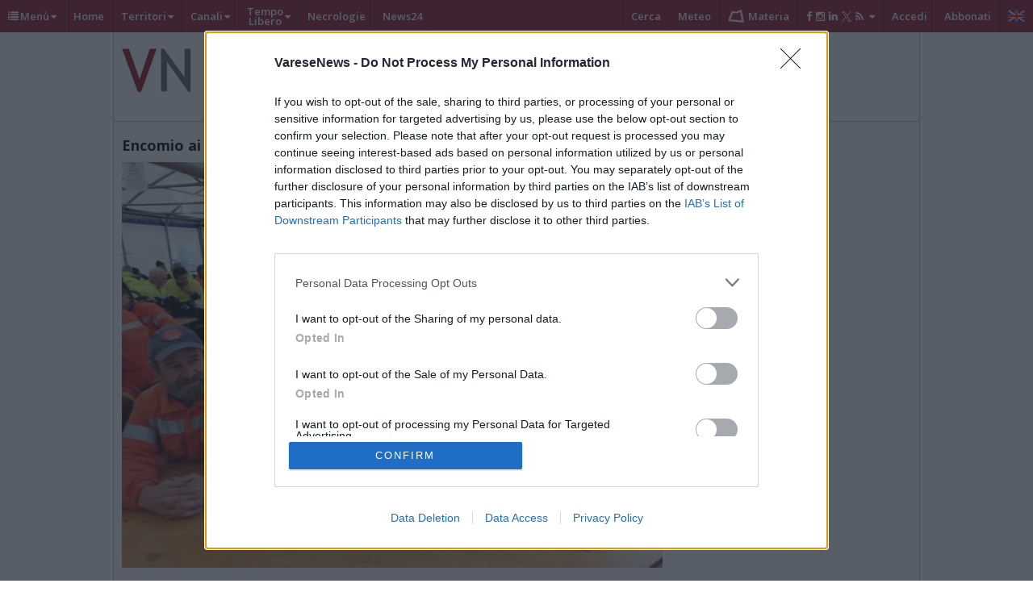

--- FILE ---
content_type: text/html; charset=UTF-8
request_url: https://www.varesenews.it/photogallery/encomio-ai-volontari-antincendio/foto/1/
body_size: 26366
content:
<!DOCTYPE html>
<html lang="it" class="no-js">
<head>
<meta content="text/html; charset=UTF-8" name="Content-Type" />
<title>Encomio ai volontari antincendio - VareseNews - Foto</title>
            <meta name="image_thumb_src"
                  content="https://www.varesenews.it/photogallery_new/images/2017/11/caricamento-temporaneo-per-contributo-4a7rd6erd6-642469.610x431.jpg">
            <meta name="thumb"
                  content="https://www.varesenews.it/photogallery_new/images/2017/11/caricamento-temporaneo-per-contributo-4a7rd6erd6-642469.610x431.jpg">
            <meta property="og:image"
                  content="https://www.varesenews.it/photogallery_new/images/2017/11/caricamento-temporaneo-per-contributo-4a7rd6erd6-642469.610x431.jpg"/>
            <meta property="og:image:type" content="image/jpeg">
            <meta property="og:image:width" content="610">
            <meta property="og:image:height" content="431">
            <meta name="twitter:image"
                  content="https://www.varesenews.it/photogallery_new/images/2017/11/caricamento-temporaneo-per-contributo-4a7rd6erd6-642469.610x431.jpg">
            	<meta name='robots' content='index, follow, max-image-preview:large, max-snippet:-1, max-video-preview:-1' />

	<!-- This site is optimized with the Yoast SEO plugin v20.1 - https://yoast.com/wordpress/plugins/seo/ -->
	<meta name="description" content="Si sono distinti per aver concorso a domare le fiamme al Campo dei Fiori" />
	<link rel="canonical" href="https://www.varesenews.it/photogallery/encomio-ai-volontari-antincendio/" />
	<meta property="og:locale" content="it_IT" />
	<meta property="og:type" content="article" />
	<meta property="og:title" content="Encomio ai volontari antincendio - VareseNews - Foto" />
	<meta property="og:description" content="Si sono distinti per aver concorso a domare le fiamme al Campo dei Fiori" />
	<meta property="og:url" content="https://www.varesenews.it/photogallery/encomio-ai-volontari-antincendio/" />
	<meta property="og:site_name" content="VareseNews" />
	<meta property="article:publisher" content="https://www.facebook.com/varesenews/" />
	<meta name="twitter:card" content="summary_large_image" />
	<meta name="twitter:site" content="@varesenews" />
	<script type="application/ld+json" class="yoast-schema-graph">{"@context":"https://schema.org","@graph":[{"@type":"WebPage","@id":"https://www.varesenews.it/photogallery/encomio-ai-volontari-antincendio/","url":"https://www.varesenews.it/photogallery/encomio-ai-volontari-antincendio/","name":"Encomio ai volontari antincendio - VareseNews - Foto","isPartOf":{"@id":"https://www.varesenews.it/#website"},"datePublished":"2017-11-10T15:46:57+00:00","dateModified":"2017-11-10T15:46:57+00:00","description":"Si sono distinti per aver concorso a domare le fiamme al Campo dei Fiori","breadcrumb":{"@id":"https://www.varesenews.it/photogallery/encomio-ai-volontari-antincendio/#breadcrumb"},"inLanguage":"it-IT","potentialAction":[{"@type":"ReadAction","target":["https://www.varesenews.it/photogallery/encomio-ai-volontari-antincendio/"]}]},{"@type":"BreadcrumbList","@id":"https://www.varesenews.it/photogallery/encomio-ai-volontari-antincendio/#breadcrumb","itemListElement":[{"@type":"ListItem","position":1,"name":"VN","item":"https://www.varesenews.it/"},{"@type":"ListItem","position":2,"name":"Encomio ai volontari antincendio"}]},{"@type":"WebSite","@id":"https://www.varesenews.it/#website","url":"https://www.varesenews.it/","name":"VareseNews","description":"","publisher":{"@id":"https://www.varesenews.it/#organization"},"potentialAction":[{"@type":"SearchAction","target":{"@type":"EntryPoint","urlTemplate":"https://www.varesenews.it/?s={search_term_string}"},"query-input":"required name=search_term_string"}],"inLanguage":"it-IT"},{"@type":"Organization","@id":"https://www.varesenews.it/#organization","name":"VareseWeb Srl","url":"https://www.varesenews.it/","logo":{"@type":"ImageObject","inLanguage":"it-IT","@id":"https://www.varesenews.it/#/schema/logo/image/","url":"https://www.varesenews.it/wp-content/uploads/2023/08/VARESEWEB.png","contentUrl":"https://www.varesenews.it/wp-content/uploads/2023/08/VARESEWEB.png","width":304,"height":304,"caption":"VareseWeb Srl"},"image":{"@id":"https://www.varesenews.it/#/schema/logo/image/"},"sameAs":["https://www.facebook.com/varesenews/","https://twitter.com/varesenews","https://instagram.com/varesenews/"]}]}</script>
	<!-- / Yoast SEO plugin. -->


<script type="text/javascript">
/* <![CDATA[ */
window._wpemojiSettings = {"baseUrl":"https:\/\/s.w.org\/images\/core\/emoji\/14.0.0\/72x72\/","ext":".png","svgUrl":"https:\/\/s.w.org\/images\/core\/emoji\/14.0.0\/svg\/","svgExt":".svg","source":{"concatemoji":"https:\/\/www.varesenews.it\/wp-includes\/js\/wp-emoji-release.min.js?ver=6.4.2"}};
/*! This file is auto-generated */
!function(i,n){var o,s,e;function c(e){try{var t={supportTests:e,timestamp:(new Date).valueOf()};sessionStorage.setItem(o,JSON.stringify(t))}catch(e){}}function p(e,t,n){e.clearRect(0,0,e.canvas.width,e.canvas.height),e.fillText(t,0,0);var t=new Uint32Array(e.getImageData(0,0,e.canvas.width,e.canvas.height).data),r=(e.clearRect(0,0,e.canvas.width,e.canvas.height),e.fillText(n,0,0),new Uint32Array(e.getImageData(0,0,e.canvas.width,e.canvas.height).data));return t.every(function(e,t){return e===r[t]})}function u(e,t,n){switch(t){case"flag":return n(e,"\ud83c\udff3\ufe0f\u200d\u26a7\ufe0f","\ud83c\udff3\ufe0f\u200b\u26a7\ufe0f")?!1:!n(e,"\ud83c\uddfa\ud83c\uddf3","\ud83c\uddfa\u200b\ud83c\uddf3")&&!n(e,"\ud83c\udff4\udb40\udc67\udb40\udc62\udb40\udc65\udb40\udc6e\udb40\udc67\udb40\udc7f","\ud83c\udff4\u200b\udb40\udc67\u200b\udb40\udc62\u200b\udb40\udc65\u200b\udb40\udc6e\u200b\udb40\udc67\u200b\udb40\udc7f");case"emoji":return!n(e,"\ud83e\udef1\ud83c\udffb\u200d\ud83e\udef2\ud83c\udfff","\ud83e\udef1\ud83c\udffb\u200b\ud83e\udef2\ud83c\udfff")}return!1}function f(e,t,n){var r="undefined"!=typeof WorkerGlobalScope&&self instanceof WorkerGlobalScope?new OffscreenCanvas(300,150):i.createElement("canvas"),a=r.getContext("2d",{willReadFrequently:!0}),o=(a.textBaseline="top",a.font="600 32px Arial",{});return e.forEach(function(e){o[e]=t(a,e,n)}),o}function t(e){var t=i.createElement("script");t.src=e,t.defer=!0,i.head.appendChild(t)}"undefined"!=typeof Promise&&(o="wpEmojiSettingsSupports",s=["flag","emoji"],n.supports={everything:!0,everythingExceptFlag:!0},e=new Promise(function(e){i.addEventListener("DOMContentLoaded",e,{once:!0})}),new Promise(function(t){var n=function(){try{var e=JSON.parse(sessionStorage.getItem(o));if("object"==typeof e&&"number"==typeof e.timestamp&&(new Date).valueOf()<e.timestamp+604800&&"object"==typeof e.supportTests)return e.supportTests}catch(e){}return null}();if(!n){if("undefined"!=typeof Worker&&"undefined"!=typeof OffscreenCanvas&&"undefined"!=typeof URL&&URL.createObjectURL&&"undefined"!=typeof Blob)try{var e="postMessage("+f.toString()+"("+[JSON.stringify(s),u.toString(),p.toString()].join(",")+"));",r=new Blob([e],{type:"text/javascript"}),a=new Worker(URL.createObjectURL(r),{name:"wpTestEmojiSupports"});return void(a.onmessage=function(e){c(n=e.data),a.terminate(),t(n)})}catch(e){}c(n=f(s,u,p))}t(n)}).then(function(e){for(var t in e)n.supports[t]=e[t],n.supports.everything=n.supports.everything&&n.supports[t],"flag"!==t&&(n.supports.everythingExceptFlag=n.supports.everythingExceptFlag&&n.supports[t]);n.supports.everythingExceptFlag=n.supports.everythingExceptFlag&&!n.supports.flag,n.DOMReady=!1,n.readyCallback=function(){n.DOMReady=!0}}).then(function(){return e}).then(function(){var e;n.supports.everything||(n.readyCallback(),(e=n.source||{}).concatemoji?t(e.concatemoji):e.wpemoji&&e.twemoji&&(t(e.twemoji),t(e.wpemoji)))}))}((window,document),window._wpemojiSettings);
/* ]]> */
</script>
<link rel='stylesheet' id='swg-style-css' href='https://www.varesenews.it/wp-content/plugins/edinet-swg/assets/css/style.css?ver=1672505068' type='text/css' media='all' />
<style id='wp-emoji-styles-inline-css' type='text/css'>

	img.wp-smiley, img.emoji {
		display: inline !important;
		border: none !important;
		box-shadow: none !important;
		height: 1em !important;
		width: 1em !important;
		margin: 0 0.07em !important;
		vertical-align: -0.1em !important;
		background: none !important;
		padding: 0 !important;
	}
</style>
<style id='classic-theme-styles-inline-css' type='text/css'>
/*! This file is auto-generated */
.wp-block-button__link{color:#fff;background-color:#32373c;border-radius:9999px;box-shadow:none;text-decoration:none;padding:calc(.667em + 2px) calc(1.333em + 2px);font-size:1.125em}.wp-block-file__button{background:#32373c;color:#fff;text-decoration:none}
</style>
<style id='global-styles-inline-css' type='text/css'>
body{--wp--preset--color--black: #000000;--wp--preset--color--cyan-bluish-gray: #abb8c3;--wp--preset--color--white: #ffffff;--wp--preset--color--pale-pink: #f78da7;--wp--preset--color--vivid-red: #cf2e2e;--wp--preset--color--luminous-vivid-orange: #ff6900;--wp--preset--color--luminous-vivid-amber: #fcb900;--wp--preset--color--light-green-cyan: #7bdcb5;--wp--preset--color--vivid-green-cyan: #00d084;--wp--preset--color--pale-cyan-blue: #8ed1fc;--wp--preset--color--vivid-cyan-blue: #0693e3;--wp--preset--color--vivid-purple: #9b51e0;--wp--preset--gradient--vivid-cyan-blue-to-vivid-purple: linear-gradient(135deg,rgba(6,147,227,1) 0%,rgb(155,81,224) 100%);--wp--preset--gradient--light-green-cyan-to-vivid-green-cyan: linear-gradient(135deg,rgb(122,220,180) 0%,rgb(0,208,130) 100%);--wp--preset--gradient--luminous-vivid-amber-to-luminous-vivid-orange: linear-gradient(135deg,rgba(252,185,0,1) 0%,rgba(255,105,0,1) 100%);--wp--preset--gradient--luminous-vivid-orange-to-vivid-red: linear-gradient(135deg,rgba(255,105,0,1) 0%,rgb(207,46,46) 100%);--wp--preset--gradient--very-light-gray-to-cyan-bluish-gray: linear-gradient(135deg,rgb(238,238,238) 0%,rgb(169,184,195) 100%);--wp--preset--gradient--cool-to-warm-spectrum: linear-gradient(135deg,rgb(74,234,220) 0%,rgb(151,120,209) 20%,rgb(207,42,186) 40%,rgb(238,44,130) 60%,rgb(251,105,98) 80%,rgb(254,248,76) 100%);--wp--preset--gradient--blush-light-purple: linear-gradient(135deg,rgb(255,206,236) 0%,rgb(152,150,240) 100%);--wp--preset--gradient--blush-bordeaux: linear-gradient(135deg,rgb(254,205,165) 0%,rgb(254,45,45) 50%,rgb(107,0,62) 100%);--wp--preset--gradient--luminous-dusk: linear-gradient(135deg,rgb(255,203,112) 0%,rgb(199,81,192) 50%,rgb(65,88,208) 100%);--wp--preset--gradient--pale-ocean: linear-gradient(135deg,rgb(255,245,203) 0%,rgb(182,227,212) 50%,rgb(51,167,181) 100%);--wp--preset--gradient--electric-grass: linear-gradient(135deg,rgb(202,248,128) 0%,rgb(113,206,126) 100%);--wp--preset--gradient--midnight: linear-gradient(135deg,rgb(2,3,129) 0%,rgb(40,116,252) 100%);--wp--preset--font-size--small: 13px;--wp--preset--font-size--medium: 20px;--wp--preset--font-size--large: 36px;--wp--preset--font-size--x-large: 42px;--wp--preset--spacing--20: 0.44rem;--wp--preset--spacing--30: 0.67rem;--wp--preset--spacing--40: 1rem;--wp--preset--spacing--50: 1.5rem;--wp--preset--spacing--60: 2.25rem;--wp--preset--spacing--70: 3.38rem;--wp--preset--spacing--80: 5.06rem;--wp--preset--shadow--natural: 6px 6px 9px rgba(0, 0, 0, 0.2);--wp--preset--shadow--deep: 12px 12px 50px rgba(0, 0, 0, 0.4);--wp--preset--shadow--sharp: 6px 6px 0px rgba(0, 0, 0, 0.2);--wp--preset--shadow--outlined: 6px 6px 0px -3px rgba(255, 255, 255, 1), 6px 6px rgba(0, 0, 0, 1);--wp--preset--shadow--crisp: 6px 6px 0px rgba(0, 0, 0, 1);}:where(.is-layout-flex){gap: 0.5em;}:where(.is-layout-grid){gap: 0.5em;}body .is-layout-flow > .alignleft{float: left;margin-inline-start: 0;margin-inline-end: 2em;}body .is-layout-flow > .alignright{float: right;margin-inline-start: 2em;margin-inline-end: 0;}body .is-layout-flow > .aligncenter{margin-left: auto !important;margin-right: auto !important;}body .is-layout-constrained > .alignleft{float: left;margin-inline-start: 0;margin-inline-end: 2em;}body .is-layout-constrained > .alignright{float: right;margin-inline-start: 2em;margin-inline-end: 0;}body .is-layout-constrained > .aligncenter{margin-left: auto !important;margin-right: auto !important;}body .is-layout-constrained > :where(:not(.alignleft):not(.alignright):not(.alignfull)){max-width: var(--wp--style--global--content-size);margin-left: auto !important;margin-right: auto !important;}body .is-layout-constrained > .alignwide{max-width: var(--wp--style--global--wide-size);}body .is-layout-flex{display: flex;}body .is-layout-flex{flex-wrap: wrap;align-items: center;}body .is-layout-flex > *{margin: 0;}body .is-layout-grid{display: grid;}body .is-layout-grid > *{margin: 0;}:where(.wp-block-columns.is-layout-flex){gap: 2em;}:where(.wp-block-columns.is-layout-grid){gap: 2em;}:where(.wp-block-post-template.is-layout-flex){gap: 1.25em;}:where(.wp-block-post-template.is-layout-grid){gap: 1.25em;}.has-black-color{color: var(--wp--preset--color--black) !important;}.has-cyan-bluish-gray-color{color: var(--wp--preset--color--cyan-bluish-gray) !important;}.has-white-color{color: var(--wp--preset--color--white) !important;}.has-pale-pink-color{color: var(--wp--preset--color--pale-pink) !important;}.has-vivid-red-color{color: var(--wp--preset--color--vivid-red) !important;}.has-luminous-vivid-orange-color{color: var(--wp--preset--color--luminous-vivid-orange) !important;}.has-luminous-vivid-amber-color{color: var(--wp--preset--color--luminous-vivid-amber) !important;}.has-light-green-cyan-color{color: var(--wp--preset--color--light-green-cyan) !important;}.has-vivid-green-cyan-color{color: var(--wp--preset--color--vivid-green-cyan) !important;}.has-pale-cyan-blue-color{color: var(--wp--preset--color--pale-cyan-blue) !important;}.has-vivid-cyan-blue-color{color: var(--wp--preset--color--vivid-cyan-blue) !important;}.has-vivid-purple-color{color: var(--wp--preset--color--vivid-purple) !important;}.has-black-background-color{background-color: var(--wp--preset--color--black) !important;}.has-cyan-bluish-gray-background-color{background-color: var(--wp--preset--color--cyan-bluish-gray) !important;}.has-white-background-color{background-color: var(--wp--preset--color--white) !important;}.has-pale-pink-background-color{background-color: var(--wp--preset--color--pale-pink) !important;}.has-vivid-red-background-color{background-color: var(--wp--preset--color--vivid-red) !important;}.has-luminous-vivid-orange-background-color{background-color: var(--wp--preset--color--luminous-vivid-orange) !important;}.has-luminous-vivid-amber-background-color{background-color: var(--wp--preset--color--luminous-vivid-amber) !important;}.has-light-green-cyan-background-color{background-color: var(--wp--preset--color--light-green-cyan) !important;}.has-vivid-green-cyan-background-color{background-color: var(--wp--preset--color--vivid-green-cyan) !important;}.has-pale-cyan-blue-background-color{background-color: var(--wp--preset--color--pale-cyan-blue) !important;}.has-vivid-cyan-blue-background-color{background-color: var(--wp--preset--color--vivid-cyan-blue) !important;}.has-vivid-purple-background-color{background-color: var(--wp--preset--color--vivid-purple) !important;}.has-black-border-color{border-color: var(--wp--preset--color--black) !important;}.has-cyan-bluish-gray-border-color{border-color: var(--wp--preset--color--cyan-bluish-gray) !important;}.has-white-border-color{border-color: var(--wp--preset--color--white) !important;}.has-pale-pink-border-color{border-color: var(--wp--preset--color--pale-pink) !important;}.has-vivid-red-border-color{border-color: var(--wp--preset--color--vivid-red) !important;}.has-luminous-vivid-orange-border-color{border-color: var(--wp--preset--color--luminous-vivid-orange) !important;}.has-luminous-vivid-amber-border-color{border-color: var(--wp--preset--color--luminous-vivid-amber) !important;}.has-light-green-cyan-border-color{border-color: var(--wp--preset--color--light-green-cyan) !important;}.has-vivid-green-cyan-border-color{border-color: var(--wp--preset--color--vivid-green-cyan) !important;}.has-pale-cyan-blue-border-color{border-color: var(--wp--preset--color--pale-cyan-blue) !important;}.has-vivid-cyan-blue-border-color{border-color: var(--wp--preset--color--vivid-cyan-blue) !important;}.has-vivid-purple-border-color{border-color: var(--wp--preset--color--vivid-purple) !important;}.has-vivid-cyan-blue-to-vivid-purple-gradient-background{background: var(--wp--preset--gradient--vivid-cyan-blue-to-vivid-purple) !important;}.has-light-green-cyan-to-vivid-green-cyan-gradient-background{background: var(--wp--preset--gradient--light-green-cyan-to-vivid-green-cyan) !important;}.has-luminous-vivid-amber-to-luminous-vivid-orange-gradient-background{background: var(--wp--preset--gradient--luminous-vivid-amber-to-luminous-vivid-orange) !important;}.has-luminous-vivid-orange-to-vivid-red-gradient-background{background: var(--wp--preset--gradient--luminous-vivid-orange-to-vivid-red) !important;}.has-very-light-gray-to-cyan-bluish-gray-gradient-background{background: var(--wp--preset--gradient--very-light-gray-to-cyan-bluish-gray) !important;}.has-cool-to-warm-spectrum-gradient-background{background: var(--wp--preset--gradient--cool-to-warm-spectrum) !important;}.has-blush-light-purple-gradient-background{background: var(--wp--preset--gradient--blush-light-purple) !important;}.has-blush-bordeaux-gradient-background{background: var(--wp--preset--gradient--blush-bordeaux) !important;}.has-luminous-dusk-gradient-background{background: var(--wp--preset--gradient--luminous-dusk) !important;}.has-pale-ocean-gradient-background{background: var(--wp--preset--gradient--pale-ocean) !important;}.has-electric-grass-gradient-background{background: var(--wp--preset--gradient--electric-grass) !important;}.has-midnight-gradient-background{background: var(--wp--preset--gradient--midnight) !important;}.has-small-font-size{font-size: var(--wp--preset--font-size--small) !important;}.has-medium-font-size{font-size: var(--wp--preset--font-size--medium) !important;}.has-large-font-size{font-size: var(--wp--preset--font-size--large) !important;}.has-x-large-font-size{font-size: var(--wp--preset--font-size--x-large) !important;}
.wp-block-navigation a:where(:not(.wp-element-button)){color: inherit;}
:where(.wp-block-post-template.is-layout-flex){gap: 1.25em;}:where(.wp-block-post-template.is-layout-grid){gap: 1.25em;}
:where(.wp-block-columns.is-layout-flex){gap: 2em;}:where(.wp-block-columns.is-layout-grid){gap: 2em;}
.wp-block-pullquote{font-size: 1.5em;line-height: 1.6;}
</style>
<style id='woocommerce-inline-inline-css' type='text/css'>
.woocommerce form .form-row .required { visibility: visible; }
</style>
<link rel='stylesheet' id='wp-postratings-css' href='https://www.varesenews.it/wp-content/plugins/wp-postratings/css/postratings-css.css?ver=1.90' type='text/css' media='all' />
<link rel='stylesheet' id='commons-styles-css' href='https://www.varesenews.it/wp-content/themes/editheme/css/commons.css?ver=1764294674' type='text/css' media='all' />
<script type="text/javascript">
            window._nslDOMReady = function (callback) {
                if ( document.readyState === "complete" || document.readyState === "interactive" ) {
                    callback();
                } else {
                    document.addEventListener( "DOMContentLoaded", callback );
                }
            };
            </script><script type="text/javascript" src="https://www.varesenews.it/wp-includes/js/jquery/jquery.min.js?ver=3.7.1" id="jquery-core-js"></script>
<script type="text/javascript" src="https://www.varesenews.it/wp-includes/js/jquery/jquery-migrate.min.js?ver=3.4.1" id="jquery-migrate-js"></script>
<link rel="https://api.w.org/" href="https://www.varesenews.it/swgapi/v1/" /><link rel="EditURI" type="application/rsd+xml" title="RSD" href="https://www.varesenews.it/xmlrpc.php?rsd" />
<link rel='shortlink' href='https://www.varesenews.it/?p=668167' />
<link rel="alternate" type="application/json+oembed" href="https://www.varesenews.it/swgapi/v1/oembed/1.0/embed?url=https%3A%2F%2Fwww.varesenews.it%2Fphotogallery%2Fencomio-ai-volontari-antincendio%2F" />
<link rel="alternate" type="text/xml+oembed" href="https://www.varesenews.it/swgapi/v1/oembed/1.0/embed?url=https%3A%2F%2Fwww.varesenews.it%2Fphotogallery%2Fencomio-ai-volontari-antincendio%2F&#038;format=xml" />
<link href="https://fonts.googleapis.com/css2?family=Open+Sans:wght@400;700&family=DM+Sans:ital,wght@0,400;0,700;1,400&display=swap" rel="stylesheet">    <style type="text/css">

        :root {

            --titoli-font: Arial,'Helvetica Neue',Helvetica,sans-serif;
            --controlli-font: "Open Sans", sans-serif;
            --testo-font: 'DM Sans', sans-serif;;

        }


    </style>	<script>
	    window.env = window.env || {};
        window.passwordlessLoginBackendData = {
          restUrlBasePrefix: "swgapi/v1/passwordlesslogin",
          restUrlUsersGet: "get",
          restUrlUsersRegister: "register",
        }
	</script>
		<script>
	    window.env = window.env || {};
        // window.vnPaidContentData = {};
        window.vnPaidContentData = {
          appMode: "development",
          baseName: "acquisti",
          wooCommerceProducts: {"productUserPaidJob":"1929429","productUserPaidEvent":"1929426","productUserPaidCustom":""},
          wooCommerceCreds: "Y2tfYTYzNTZhOTdkMmU0M2Q1YmZkZTM0MjQ4NWQ1ZjE2ZjQwYWQzYjI3NDpjc19lNjlhN2UzNTFhZjAzYWZjYzZjNGNhOTJiNmYyYzhlYmQwMjgzY2Qy",
          restUrlBasePrefix: "swgapi/v1",
          restUrlWcBase: "wc/v3",
          payPalClientId: "AQ6WaMs_2omripeiNjL5IVSdYdbdrbvyDxY3J8YY_Enft2ru2kc-t0LD1NC4Q7m7wjf_xiRoofiTUUpG",
          restUrlPaidContentPrefix: "vnuserpaidcontent",
          restUrlPaidContentSuffixOrder: "order",
          restUrlPaidContentSuffixUserByEmail: "userbyemail",
          restUrlPaidContentSuffixContent: "content"

        }
        
	</script>
	    <script>
        function vn_get_sezioni_dfp(){
            return 'photogallery';
        }
    </script>
    	<script type="application/ld+json">
		{
			"@context": "http://schema.org",
			"@type": "NewsMediaOrganization",
			"name": "VareseNews",
			"logo":   {
				"@type": "ImageObject",
				"url": "https://www.varesenews.it/wp-content/themes/editheme/img/logo-varese-news-square.png",
				"width": 1024,
				"height": 1024
			},
			"sameAs":   [
				"https://www.facebook.com/varesenews/",
				"https://twitter.com/varesenews",
				"https://www.instagram.com/varesenews/",
				"https://it.wikipedia.org/wiki/VareseNews"
			],
			"foundingDate": "1997-10-01",
			"url": "https://www.varesenews.it/",
			"slogan": "il quotidiano online della provincia di Varese",
			"contactPoint":   [
				{
					"@type": "ContactPoint",
					"contactType": "Public Engagement",
					"email": "redazione@varesenews.it",
					"telephone": "+390332873094",
					"url": "https://www.varesenews.it/informativa-privacy/"
				}
			]
		}
	</script>
	

    <script>
        (function(i,s,o,g,r,a,m){i['GoogleAnalyticsObject']=r;i[r]=i[r]||function(){
            (i[r].q=i[r].q||[]).push(arguments)},i[r].l=1*new Date();a=s.createElement(o),
            m=s.getElementsByTagName(o)[0];a.async=1;a.src=g;m.parentNode.insertBefore(a,m)
        })(window,document,'script','//www.google-analytics.com/analytics.js','ga');

        ga('create', 'UA-12650116-2', 'auto');

		
        ga('send', 'pageview', {
			            'dimension1':  'photogallery'   ,
            'dimension2':  'Andrea Camurani',
			            'dimension3':  'photogallery',

            'anonymizeIp': true
        });

		    </script>

    <!-- Google tag (gtag.js) Google Analytics 4 -->
    <script async src="https://www.googletagmanager.com/gtag/js?id=G-S1R6JQTWZ1"></script>
    <script>
        window.dataLayer = window.dataLayer || [];
        function gtag(){dataLayer.push(arguments);}
        gtag('js', new Date());

        const ga4ProperyId = 'G-S1R6JQTWZ1'

        gtag('config', ga4ProperyId,
          {
            'send_page_view': false,
            'debug_mode': false
          });

        gtag('event','page_view',
          {
            send_to: ga4ProperyId,
            page_title: document.title,
            page_location: document.location.href,
            page_path: document.location.pathname,
            author : 'Andrea Camurani',
            posttype : 'photogallery',
            sezione : 'photogallery',
            
          });
        

    </script>

    

	        <script>

            /*
             NUOVO TRACKER 24/01/2018
             START NON MODIFICARE
            */
            ;(function(s,o,c,i,a,l,b){if(!s[a]){s.gnSocialbeat=s.gnSocialbeat||[];
                s.gnSocialbeat.push(a);s[a]=function(){(s[a].q=s[a].q||[]).push(arguments)};
                s[a].q=s[a].q||[];l=o.createElement(c);b=o.getElementsByTagName(c)[0];l.async=1;
                l.src=i;b.parentNode.insertBefore(l,b)}}(window,document,"script",
                "//duu8lzqdm8tsz.cloudfront.net/websites/sb.js","__socialbeatTracker"));

            __socialbeatTracker('newTracker', 'sb', '', {appId: 'socialbeat.tracker.website'});

            /*
             END NON MODIFICARE
            */


            __socialbeatTracker('trackPageView', null, [
                {
                    "customer": {
                        "id": "0f46ee3c-cde6-11e7-abbf-066fcdf7d4f2", // Non modificare
                        "site": {"name": "varesenews.it"}, // Non modificare
                    },
                    "content": {
                        "story_id": "668167", // Se avete un id interno di riferimento alla storia che volete mantenere
                        "published": "2017-11-10T16:46:57+01:00", // Data di pubblicazione
                        "type":"photogallery", // ['leaf','home','section'] -> leaf = articolo, section=sezione, home=home

                        "section": "photogallery", // Potete mettere quello che volete, rappresenta il nome della sezione, se esiste
                        "counters": {"words": "14", "images": "0" , "comments": "0" }, // Contatori vari, possono essere utili per vedere poi relazioni sulla qualità
                        "paywall": {"model": "free", "enabled": 0}, // Per ora mettete così su tutto

                        "places": [{"city": {"name": "" }}], // Array di luoghi

                        "tags": [""], // Tags

                        "authors": [ {"id": "34", "first_name": "Andrea", "last_name": "Camurani"  } ] // Array di autori

                    }
                }
            ]);


        </script>
	
    <!--Echobox: Social Manager  -->
    <script async id="ebx" src="//applets.ebxcdn.com/ebx.js"></script>

    <!-- Ahrefs Web Analytics -->
    <script src="https://analytics.ahrefs.com/analytics.js" data-key="QXd68wVFWNEYFIr4pYofEg" async></script>

    	<noscript><style>.woocommerce-product-gallery{ opacity: 1 !important; }</style></noscript>
	<script>var swgapi_settings = {"swgapi_et_prefix":"et2","swg_enabled_levels":[{"name":"zeroads","ads":[".adunit",".pct-banner",".edibanner",".four_w_network",".self-banner",".teads-inread"],"skus":["month_contrib_level_2","year_contrib_level_2"]},{"name":"contrib","ads":[".four_w_network","#SELF-MR2","#SELF-MR3",".teads-inread"],"skus":["month_contrib_level_1","year_contrib_level_1"]}],"swg_carousel":"subscriptions","swg_page_profile":"https:\/\/www.varesenews.it\/modifica-dati-nocache\/","root":"https:\/\/www.varesenews.it\/swgapi\/v1\/","nonce":"d254dd8de8"}</script>
<script type="application/ld+json">
    {
        "@context": "http://schema.org",
        "@type": "NewsArticle",
        "isAccessibleForFree": false,
        "publisher": {
            "@type": "Organization",
            "name": "Vareseweb Srl",
            "@id": "varesenews.it",
            "logo": {
                "@type": "ImageObject",
                "url": "https://www.varesenews.it/wp-content/themes/editheme/img/logo-varese-news-plus.jpg"
            }
        },
        "isPartOf": {
            "@type": ["CreativeWork", "Product"],
            "name" : "Vareseweb Srl",
            "productID": "varesenews.it:contrib"
        }
            }
</script><style type="text/css">div.nsl-container[data-align="left"] {
    text-align: left;
}

div.nsl-container[data-align="center"] {
    text-align: center;
}

div.nsl-container[data-align="right"] {
    text-align: right;
}


div.nsl-container div.nsl-container-buttons a[data-plugin="nsl"] {
    text-decoration: none;
    box-shadow: none;
    border: 0;
}

div.nsl-container .nsl-container-buttons {
    display: flex;
    padding: 5px 0;
}

div.nsl-container.nsl-container-block .nsl-container-buttons {
    display: inline-grid;
    grid-template-columns: minmax(145px, auto);
}

div.nsl-container-block-fullwidth .nsl-container-buttons {
    flex-flow: column;
    align-items: center;
}

div.nsl-container-block-fullwidth .nsl-container-buttons a,
div.nsl-container-block .nsl-container-buttons a {
    flex: 1 1 auto;
    display: block;
    margin: 5px 0;
    width: 100%;
}

div.nsl-container-inline {
    margin: -5px;
    text-align: left;
}

div.nsl-container-inline .nsl-container-buttons {
    justify-content: center;
    flex-wrap: wrap;
}

div.nsl-container-inline .nsl-container-buttons a {
    margin: 5px;
    display: inline-block;
}

div.nsl-container-grid .nsl-container-buttons {
    flex-flow: row;
    align-items: center;
    flex-wrap: wrap;
}

div.nsl-container-grid .nsl-container-buttons a {
    flex: 1 1 auto;
    display: block;
    margin: 5px;
    max-width: 280px;
    width: 100%;
}

@media only screen and (min-width: 650px) {
    div.nsl-container-grid .nsl-container-buttons a {
        width: auto;
    }
}

div.nsl-container .nsl-button {
    cursor: pointer;
    vertical-align: top;
    border-radius: 4px;
}

div.nsl-container .nsl-button-default {
    color: #fff;
    display: flex;
}

div.nsl-container .nsl-button-icon {
    display: inline-block;
}

div.nsl-container .nsl-button-svg-container {
    flex: 0 0 auto;
    padding: 8px;
    display: flex;
    align-items: center;
}

div.nsl-container svg {
    height: 24px;
    width: 24px;
    vertical-align: top;
}

div.nsl-container .nsl-button-default div.nsl-button-label-container {
    margin: 0 24px 0 12px;
    padding: 10px 0;
    font-family: Helvetica, Arial, sans-serif;
    font-size: 16px;
    line-height: 20px;
    letter-spacing: .25px;
    overflow: hidden;
    text-align: center;
    text-overflow: clip;
    white-space: nowrap;
    flex: 1 1 auto;
    -webkit-font-smoothing: antialiased;
    -moz-osx-font-smoothing: grayscale;
    text-transform: none;
    display: inline-block;
}

div.nsl-container .nsl-button-google[data-skin="dark"] .nsl-button-svg-container {
    margin: 1px;
    padding: 7px;
    border-radius: 3px;
    background: #fff;
}

div.nsl-container .nsl-button-google[data-skin="light"] {
    border-radius: 1px;
    box-shadow: 0 1px 5px 0 rgba(0, 0, 0, .25);
    color: RGBA(0, 0, 0, 0.54);
}

div.nsl-container .nsl-button-apple .nsl-button-svg-container {
    padding: 0 6px;
}

div.nsl-container .nsl-button-apple .nsl-button-svg-container svg {
    height: 40px;
    width: auto;
}

div.nsl-container .nsl-button-apple[data-skin="light"] {
    color: #000;
    box-shadow: 0 0 0 1px #000;
}

div.nsl-container .nsl-button-facebook[data-skin="white"] {
    color: #000;
    box-shadow: inset 0 0 0 1px #000;
}

div.nsl-container .nsl-button-facebook[data-skin="light"] {
    color: #1877F2;
    box-shadow: inset 0 0 0 1px #1877F2;
}

div.nsl-container .nsl-button-apple div.nsl-button-label-container {
    font-size: 17px;
    font-family: -apple-system, BlinkMacSystemFont, "Segoe UI", Roboto, Helvetica, Arial, sans-serif, "Apple Color Emoji", "Segoe UI Emoji", "Segoe UI Symbol";
}

div.nsl-container .nsl-button-slack div.nsl-button-label-container {
    font-size: 17px;
    font-family: -apple-system, BlinkMacSystemFont, "Segoe UI", Roboto, Helvetica, Arial, sans-serif, "Apple Color Emoji", "Segoe UI Emoji", "Segoe UI Symbol";
}

div.nsl-container .nsl-button-slack[data-skin="light"] {
    color: #000000;
    box-shadow: inset 0 0 0 1px #DDDDDD;
}

div.nsl-container .nsl-button-tiktok[data-skin="light"] {
    color: #161823;
    box-shadow: 0 0 0 1px rgba(22, 24, 35, 0.12);
}

.nsl-clear {
    clear: both;
}

.nsl-container {
    clear: both;
}

/*Button align start*/

div.nsl-container-inline[data-align="left"] .nsl-container-buttons {
    justify-content: flex-start;
}

div.nsl-container-inline[data-align="center"] .nsl-container-buttons {
    justify-content: center;
}

div.nsl-container-inline[data-align="right"] .nsl-container-buttons {
    justify-content: flex-end;
}


div.nsl-container-grid[data-align="left"] .nsl-container-buttons {
    justify-content: flex-start;
}

div.nsl-container-grid[data-align="center"] .nsl-container-buttons {
    justify-content: center;
}

div.nsl-container-grid[data-align="right"] .nsl-container-buttons {
    justify-content: flex-end;
}

div.nsl-container-grid[data-align="space-around"] .nsl-container-buttons {
    justify-content: space-around;
}

div.nsl-container-grid[data-align="space-between"] .nsl-container-buttons {
    justify-content: space-between;
}

/* Button align end*/

/* Redirect */

#nsl-redirect-overlay {
    display: flex;
    flex-direction: column;
    justify-content: center;
    align-items: center;
    position: fixed;
    z-index: 1000000;
    left: 0;
    top: 0;
    width: 100%;
    height: 100%;
    backdrop-filter: blur(1px);
    background-color: RGBA(0, 0, 0, .32);;
}

#nsl-redirect-overlay-container {
    display: flex;
    flex-direction: column;
    justify-content: center;
    align-items: center;
    background-color: white;
    padding: 30px;
    border-radius: 10px;
}

#nsl-redirect-overlay-spinner {
    content: '';
    display: block;
    margin: 20px;
    border: 9px solid RGBA(0, 0, 0, .6);
    border-top: 9px solid #fff;
    border-radius: 50%;
    box-shadow: inset 0 0 0 1px RGBA(0, 0, 0, .6), 0 0 0 1px RGBA(0, 0, 0, .6);
    width: 40px;
    height: 40px;
    animation: nsl-loader-spin 2s linear infinite;
}

@keyframes nsl-loader-spin {
    0% {
        transform: rotate(0deg)
    }
    to {
        transform: rotate(360deg)
    }
}

#nsl-redirect-overlay-title {
    font-family: -apple-system, BlinkMacSystemFont, "Segoe UI", Roboto, Oxygen-Sans, Ubuntu, Cantarell, "Helvetica Neue", sans-serif;
    font-size: 18px;
    font-weight: bold;
    color: #3C434A;
}

#nsl-redirect-overlay-text {
    font-family: -apple-system, BlinkMacSystemFont, "Segoe UI", Roboto, Oxygen-Sans, Ubuntu, Cantarell, "Helvetica Neue", sans-serif;
    text-align: center;
    font-size: 14px;
    color: #3C434A;
}

/* Redirect END*/</style>    <script type="text/javascript" src="/wp-content/themes/editheme/js/all-init.js?v=1672598784"></script>

    <meta name="facebook-domain-verification" content="bo1cb4ga2n3sypiabsv2sboy9eumig" />



<meta http-equiv="X-UA-Compatible" content="IE=edge" />
<link rel="stylesheet" href="https://www.varesenews.it/wp-content/themes/editheme/css/bootstrap.min.css" type="text/css" media="all" />
<link rel="stylesheet" href="https://www.varesenews.it/wp-content/themes/editheme/css/master/style.css?ver=1758146019" type="text/css" media="all" />
<link href='https://fonts.googleapis.com/css?family=Lato:300,400,700,900' rel='stylesheet' type='text/css'>
<link href='https://fonts.googleapis.com/css?family=Roboto+Slab:400,300,100,700' rel='stylesheet' type='text/css'>
<link href='https://fonts.googleapis.com/css?family=Open+Sans:400,600,700,300' rel='stylesheet' type='text/css'>
<link rel="apple-touch-icon" sizes="57x57" href="/wp-content/themes/editheme/img/favicon/apple-touch-icon-57x57.png">
<link rel="apple-touch-icon" sizes="60x60" href="/wp-content/themes/editheme/img/favicon/apple-touch-icon-60x60.png">
<link rel="apple-touch-icon" sizes="72x72" href="/wp-content/themes/editheme/img/favicon/apple-touch-icon-72x72.png">
<link rel="apple-touch-icon" sizes="76x76" href="/wp-content/themes/editheme/img/favicon/apple-touch-icon-76x76.png">
<link rel="apple-touch-icon" sizes="114x114" href="/wp-content/themes/editheme/img/favicon/apple-touch-icon-114x114.png">
<link rel="apple-touch-icon" sizes="120x120" href="/wp-content/themes/editheme/img/favicon/apple-touch-icon-120x120.png">
<link rel="apple-touch-icon" sizes="144x144" href="/wp-content/themes/editheme/img/favicon/apple-touch-icon-144x144.png">
<link rel="apple-touch-icon" sizes="152x152" href="/wp-content/themes/editheme/img/favicon/apple-touch-icon-152x152.png">
<link rel="apple-touch-icon" sizes="180x180" href="/wp-content/themes/editheme/img/favicon/apple-touch-icon-180x180.png">
<link rel="icon" type="image/png" href="/wp-content/themes/editheme/img/favicon/favicon-32x32.png" sizes="32x32">
<link rel="icon" type="image/png" href="/wp-content/themes/editheme/img/favicon/android-chrome-192x192.png" sizes="192x192">
<link rel="icon" type="image/png" href="/wp-content/themes/editheme/img/favicon/favicon-96x96.png" sizes="96x96">
<link rel="icon" type="image/png" href="/wp-content/themes/editheme/img/favicon/favicon-16x16.png" sizes="16x16">
<link rel="manifest" href="https://www.varesenews.it/wp-content/themes/editheme/img/favicon/manifest.json">
<meta name="msapplication-TileColor" content="#da532c">
<meta name="msapplication-TileImage" content="/mstile-144x144.png">
<meta name="theme-color" content="#ffffff">

<script>
        // (function() {
        //     var useSSL = 'https:' == document.location.protocol;
        //     var src = (useSSL ? 'https:' : 'http:') +
        //         '//www.googletagservices.com/tag/js/gpt.js';
        //     document.write('<scr' + 'ipt src="' + src + '"></scr' + 'ipt>');
        // })();
        var googletag = googletag || {};
        googletag.cmd = googletag.cmd || [];
    </script>

    <!-- Facebook Pixel Code -->
    <script>
        !function(f,b,e,v,n,t,s)
        {if(f.fbq)return;n=f.fbq=function(){n.callMethod?
            n.callMethod.apply(n,arguments):n.queue.push(arguments)};
            if(!f._fbq)f._fbq=n;n.push=n;n.loaded=!0;n.version='2.0';
            n.queue=[];t=b.createElement(e);t.async=!0;
            t.src=v;s=b.getElementsByTagName(e)[0];
            s.parentNode.insertBefore(t,s)}(window,document,'script',
            'https://connect.facebook.net/en_US/fbevents.js');
        fbq('init', '128934740994138');
        fbq('track', 'PageView');
    </script>
    <noscript>
        <img height="1" width="1" src="https://www.facebook.com/tr?id=128934740994138&ev=PageView&noscript=1"/>
    </noscript>
    <!-- End Facebook Pixel Code -->



<!-- RICHIESTA GIOVANNELLI 22/02/18-->
<script type="text/javascript"> _linkedin_data_partner_id = "251369"; </script><script type="text/javascript"> (function(){var s = document.getElementsByTagName("script")[0]; var b = document.createElement("script"); b.type = "text/javascript";b.async = true; b.src = "https://snap.licdn.com/li.lms-analytics/insight.min.js"; s.parentNode.insertBefore(b, s);})(); </script> <noscript> <img height="1" width="1" style="display:none;" alt="" src="https://dc.ads.linkedin.com/collect/?pid=251369&fmt=gif" /> </noscript>

        <script async src="//pagead2.googlesyndication.com/pagead/js/adsbygoogle.js"></script>
    <script>
        (adsbygoogle = window.adsbygoogle || []).push({
            google_ad_client: "ca-pub-4497435727402902",
            enable_page_level_ads: true
        });
    </script>
    
</head>
<body class="photogallery-template-default single single-photogallery postid-668167 theme-editheme woocommerce-no-js photogallery-type-body">



<!-- non eroga pubblicita' dalle pagina anchio io sono abbonato -->
    <div style="  width: 0; height: 0" class="adunit" id="vn_skin" data-targeting='{"sezione":"photogallery","sito":"varesenews"}' data-dimensions="10x10"></div>

    <div style="  width: 0; height: 0" class="adunit" id="vn_intro" data-targeting='{"sezione":"photogallery","sito":"varesenews"}' data-dimensions="10x10"></div>

      <div style="  width: 0; height: 0" class="adunit" id="Desktop_Overlay_Footer" data-targeting='{"sezione":"photogallery","sito":"varesenews"}' data-dimensions="970x90"></div>


            <script type="text/javascript" defer src="https://cdn.adkaora.space/varesenews/generic/prod/adk-init.js"></script>
      <!-- AdKaora: Pushdown div -->
<!--      <div class="adk-slot push">-->
<!--          <div id="av-pushdown-wrapper"></div>-->
<!--          <div id="adk_init_pushdown" style="display: none"></div>-->
<!--      </div>-->
    

<header class="menu-top-bar">
	<nav class="main-menu">
		<!--Left section-->
		<ul class="left-main-menu">
			<li><a title="Menù" href="#" data-menu="sub-menu-main"><i class="fa fa-list"></i> Menù <i class="fa fa-caret-down"></i></a></li>
            <li><a title="Homepage" href="/">Home</a></li>
			<li><a title="Territori" href="#" data-menu="sub-menu-territori">Territori <i class="fa fa-caret-down"></i></a></li>
			<li><a title="Canali" href="#" data-menu="sub-menu-canali">Canali <i class="fa fa-caret-down"></i></a></li>
			<li><a title="Tempo Libero" href="#" data-menu="sub-menu-eventi">Tempo Libero <i class="fa fa-caret-down"></i></a></li>
			<li><a title="Necrologie" href="/necrologie/">Necrologie</a></li>
			<li><a title="News24" href="/news-24/">News24</a></li>
		</ul>
		<!--center section-->
		<div class="center-main-menu">
            <h6 id="web-today"></h6>
		</div>
		<!-- right section -->
		<ul class="right-main-menu">
            <li><a title="Cerca su VareseNews" href="/ricerca-avanzata/">Cerca</a></li>
            <li><a title="Meteo Varese e provincia" href="/previsioni-meteo-varese/">Meteo</a></li>
            <li><a title="Materia Spazio Libero" href="https://www.materiaspaziolibero.it/" target="_blank" class="menu-item-podcast"><img src="/wp-content/themes/editheme/img/logo-materia-notesto-43x35.png" alt="">Materia</a></li>
            <li><a title="Social Network VareseNews" href="#" data-menu="sub-menu-social" class="menu-item-social">
		            <i class="fa fa-facebook"></i>
		            <i class="fa fa-instagram"></i>
		            <i class="fa fa-linkedin"></i>
		            <svg class="twitter-x-logo-menu" width="12" height="13" viewBox="0 0 1200 1227" fill="none" xmlns="http://www.w3.org/2000/svg">
			            <path d="M714.163 519.284L1160.89 0H1055.03L667.137 450.887L357.328 0H0L468.492 681.821L0 1226.37H105.866L515.491 750.218L842.672 1226.37H1200L714.137 519.284H714.163ZM569.165 687.828L521.697 619.934L144.011 79.6944H306.615L611.412 515.685L658.88 583.579L1055.08 1150.3H892.476L569.165 687.854V687.828Z" fill="white"/>
		            </svg>
		            <i class="fa fa-rss"></i>
		            <i class="fa fa-caret-down"></i>
	            </a>
            </li>

            <li class="user-menu-login"><a  title="Accedi a VareseNews" href="#" data-toggle="modal" data-target="#login-modal">Accedi</a></li>

            <li class="user-menu-logged">
                <a data-menu="sub-menu-profile" class="user-menu-name" title="Menù Utente" href="#"></a>
            </li>

            <li><a title="Abbonati a VareseNews" href="/abbonati/">Abbonati</a></li>
            <li><a title="English Version" href="/category/canali-tematici/in-english/"><img src="/wp-content/themes/editheme/img/flag-eng.jpg" alt="English Version"></a></li>

		</ul>
	</nav>
	<nav class="sub-menu">
		<ul id="sub-menu-main">
			<li>
				<a title="Territori del varesotto" href="#">Territori</a>
				<ul class="sub-menu-vertical">
					<li><a title="Homepage" href="/">Prima Pagina</a></li>
					<li id="menu-item-63" class="menu-item menu-item-type-taxonomy menu-item-object-category menu-item-63"><a title="Varese Laghi" href="https://www.varesenews.it/category/aree-geografiche/varese-laghi/">Varese Laghi</a></li>
<li id="menu-item-57" class="menu-item menu-item-type-taxonomy menu-item-object-category menu-item-57"><a title="Gallarate Malpensa" href="https://www.varesenews.it/category/aree-geografiche/gallarate-malpensa/">Gallarate/Malpensa</a></li>
<li id="menu-item-56" class="menu-item menu-item-type-taxonomy menu-item-object-category menu-item-56"><a title="Busto Arsizio" href="https://www.varesenews.it/category/aree-geografiche/busto-arsizio-alto-milanese/">Busto Arsizio/Altomilanese</a></li>
<li id="menu-item-62" class="menu-item menu-item-type-taxonomy menu-item-object-category menu-item-62"><a title="Saronno Tradate" href="https://www.varesenews.it/category/aree-geografiche/saronno-tradate/">Saronno/Tradate</a></li>
<li id="menu-item-61" class="menu-item menu-item-type-taxonomy menu-item-object-category menu-item-61"><a title="Lombardia" href="https://www.varesenews.it/category/aree-geografiche/lombardia/">Lombardia</a></li>
<li id="menu-item-59" class="menu-item menu-item-type-taxonomy menu-item-object-category menu-item-59"><a title="Insubria" href="https://www.varesenews.it/category/aree-geografiche/canton-ticino-2/">Canton Ticino</a></li>
<li id="menu-item-60" class="menu-item menu-item-type-taxonomy menu-item-object-category menu-item-60"><a title="Italia Mondo" href="https://www.varesenews.it/category/aree-geografiche/italia-mondo/">Italia/Mondo</a></li>
<li id="menu-item-319300" class="menu-item menu-item-type-post_type menu-item-object-page menu-item-319300"><a title="Comuni" href="https://www.varesenews.it/i-comuni/">Tutti i comuni</a></li>
<li id="menu-item-1422639" class="menu-item menu-item-type-taxonomy menu-item-object-category menu-item-1422639"><a href="https://www.varesenews.it/category/canali-tematici/piu-varesenews/">+VareseNews</a></li>
				</ul>
			</li>

            <li>
                <a title="Canali Tematici" href="#">Canali</a>
                <ul class="sub-menu-vertical">
	                <li id="menu-item-1412972" class="menu-item menu-item-type-taxonomy menu-item-object-category menu-item-1412972"><a href="https://www.varesenews.it/category/canali-tematici/eventi-bambini/">Bambini</a></li>
<li id="menu-item-1412973" class="menu-item menu-item-type-taxonomy menu-item-object-category menu-item-1412973"><a href="https://www.varesenews.it/category/canali-tematici/cinema/">Cinema</a></li>
<li id="menu-item-1412974" class="menu-item menu-item-type-taxonomy menu-item-object-category menu-item-1412974"><a href="https://www.varesenews.it/category/canali-tematici/cultura-2/">Cultura</a></li>
<li id="menu-item-1412975" class="menu-item menu-item-type-taxonomy menu-item-object-category menu-item-1412975"><a href="https://www.varesenews.it/category/canali-tematici/sport/">Sport</a></li>
<li id="menu-item-1412976" class="menu-item menu-item-type-taxonomy menu-item-object-category menu-item-1412976"><a href="https://www.varesenews.it/category/canali-tematici/econews/">Econews</a></li>
<li id="menu-item-1412977" class="menu-item menu-item-type-taxonomy menu-item-object-category menu-item-1412977"><a href="https://www.varesenews.it/category/canali-tematici/economia-varese/">Economia</a></li>
<li id="menu-item-1412978" class="menu-item menu-item-type-taxonomy menu-item-object-category menu-item-1412978"><a href="https://www.varesenews.it/category/canali-tematici/lavoro-2/">Lavoro</a></li>
<li id="menu-item-1412979" class="menu-item menu-item-type-taxonomy menu-item-object-category menu-item-1412979"><a href="https://www.varesenews.it/category/canali-tematici/life/">Life</a></li>
<li id="menu-item-1441097" class="menu-item menu-item-type-taxonomy menu-item-object-category menu-item-1441097"><a href="https://www.varesenews.it/category/canali-tematici/musica-2/">Musica</a></li>
<li id="menu-item-1412980" class="menu-item menu-item-type-taxonomy menu-item-object-category menu-item-1412980"><a href="https://www.varesenews.it/category/canali-tematici/politica/">Politica</a></li>
<li id="menu-item-1412981" class="menu-item menu-item-type-taxonomy menu-item-object-category menu-item-1412981"><a href="https://www.varesenews.it/category/canali-tematici/salute/">Salute</a></li>
<li id="menu-item-1412982" class="menu-item menu-item-type-taxonomy menu-item-object-category menu-item-1412982"><a href="https://www.varesenews.it/category/canali-tematici/scienza-e-tecnologia/">Scienza e Tecnologia</a></li>
<li id="menu-item-1412984" class="menu-item menu-item-type-taxonomy menu-item-object-category menu-item-1412984"><a href="https://www.varesenews.it/category/canali-tematici/scuola-2/">Scuola</a></li>
<li id="menu-item-1412985" class="menu-item menu-item-type-taxonomy menu-item-object-category menu-item-1412985"><a href="https://www.varesenews.it/category/canali-tematici/universita-3/">Università</a></li>
<li id="menu-item-1412987" class="menu-item menu-item-type-taxonomy menu-item-object-category menu-item-1412987"><a href="https://www.varesenews.it/category/canali-tematici/turismo/">Turismo</a></li>
<li id="menu-item-1412988" class="menu-item menu-item-type-taxonomy menu-item-object-category menu-item-1412988"><a href="https://www.varesenews.it/category/canali-tematici/necrologie/">Articoli Necrologie</a></li>
                </ul>
            </li>

            <li>
                <a title="Eventi a Varese e provincia" href="#">Tempo Libero</a>
                <ul class="sub-menu-vertical">
	                
            <li><a title="Tempo Libero" href="https://www.varesenews.it/cosa-fare-varese-eventi/">Home</a></li>
            <li><a title="Agenda Oggi" href="https://www.varesenews.it/cosa-fare-oggi-varese-eventi/">Eventi di Oggi</a></li>
            <li><a title="Agenda domani" href="https://www.varesenews.it/cosa-fare-domani-varese-eventi/">Eventi di Domani</a></li>
            <li class="menu-evento-item border-bottom"><a title="Eventi del Weekend" href="https://www.varesenews.it/cosa-fare-weekend-varese-eventi/">Eventi del Weekend</a></li>
			                <li class="menu-evento-item cat-item"><a title="Bambini" href="/category-evento/eventi-bambini">Bambini</a></li>
			                <li class="menu-evento-item cat-item"><a title="Incontri" href="/category-evento/eventi-incontri">Incontri</a></li>
			                <li class="menu-evento-item cat-item"><a title="Materia" href="/category-evento/materia">Materia</a></li>
			                <li class="menu-evento-item cat-item"><a title="Mostre" href="/category-evento/eventi-mostre">Mostre</a></li>
			                <li class="menu-evento-item cat-item"><a title="Natale" href="/category-evento/natale-eventi">Natale</a></li>
			                <li class="menu-evento-item cat-item"><a title="Negozi, Locali e Ristoranti" href="/category-evento/negozi">Negozi, Locali e Ristoranti</a></li>
			                <li class="menu-evento-item cat-item"><a title="Sagre, Fiere e Feste" href="/category-evento/eventi-sagre-feste">Sagre, Fiere e Feste</a></li>
			                <li class="menu-evento-item cat-item"><a title="Spettacoli" href="/category-evento/eventi-spettacoli">Spettacoli</a></li>
			                <li class="menu-evento-item cat-item"><a title="Sport" href="/category-evento/sport">Sport</a></li>
			                <li class="menu-evento-item cat-item"><a title="Turismo, Gite ed Escursioni" href="/category-evento/turismo-gite-ed-escursioni">Turismo, Gite ed Escursioni</a></li>
			            <li class="menu-evento-item border-top"><a title="Organizzatori" href="https://www.varesenews.it/organizzatori/">Organizzatori</a></li>
            <li><a title="Location" href="https://www.varesenews.it/location/">Location</a></li>
            <li style="background-color: #9b1222"><a style="color: white;" title="Segnala Evento" href="https://www.varesenews.it/evento-nocache/">Segnala Evento</a></li>

                    </ul>
            </li>

            <li>
                <a title="Multimedia" href="#">Multimedia</a>
                <ul class="sub-menu-vertical">
	                <li id="menu-item-1413007" class="menu-item menu-item-type-post_type menu-item-object-page menu-item-1413007"><a href="https://www.varesenews.it/home-photogallery/">Gallerie Fotografiche</a></li>
<li id="menu-item-1413008" class="menu-item menu-item-type-post_type menu-item-object-page menu-item-1413008"><a href="https://www.varesenews.it/webtv/">WebTV</a></li>
<li id="menu-item-1413009" class="menu-item menu-item-type-custom menu-item-object-custom menu-item-1413009"><a href="http://live.varesenews.it/">Live</a></li>
<li id="menu-item-1413011" class="menu-item menu-item-type-post_type menu-item-object-page menu-item-1413011"><a href="https://www.varesenews.it/foto-del-giorno/">Foto del giorno</a></li>
<li id="menu-item-1413012" class="menu-item menu-item-type-custom menu-item-object-custom menu-item-1413012"><a href="https://www.spreaker.com/show/varesenews-podcast">Podcast</a></li>
                </ul>
            </li>

            <li>
                <a title="Comunità" href="#">Comunità</a>
                <ul class="sub-menu-vertical">
	                <li id="menu-item-1413101" class="menu-item menu-item-type-post_type menu-item-object-page menu-item-1413101"><a href="https://www.varesenews.it/comunita-varese-news/">Home</a></li>
<li id="menu-item-1413102" class="menu-item menu-item-type-post_type menu-item-object-page menu-item-1413102"><a href="https://www.varesenews.it/cosa-fare-varese-eventi/">Eventi</a></li>
<li id="menu-item-1413103" class="menu-item menu-item-type-post_type menu-item-object-page menu-item-1413103"><a href="https://www.varesenews.it/lettera-al-direttore-home/">Lettere al direttore</a></li>
<li id="menu-item-1413104" class="menu-item menu-item-type-post_type menu-item-object-page menu-item-1413104"><a href="https://www.varesenews.it/home-animali/">Animali</a></li>
<li id="menu-item-1413105" class="menu-item menu-item-type-post_type menu-item-object-page menu-item-1413105"><a href="https://www.varesenews.it/home-nascite/">Nascite</a></li>
<li id="menu-item-1413106" class="menu-item menu-item-type-post_type menu-item-object-page menu-item-1413106"><a href="https://www.varesenews.it/fotolettori-home/">Foto dei lettori</a></li>
<li id="menu-item-1413107" class="menu-item menu-item-type-post_type menu-item-object-page menu-item-1413107"><a href="https://www.varesenews.it/home-auguri/">Auguri</a></li>
<li id="menu-item-1413108" class="menu-item menu-item-type-post_type menu-item-object-page menu-item-1413108"><a href="https://www.varesenews.it/viaggi/">In Viaggio</a></li>
<li id="menu-item-1413109" class="menu-item menu-item-type-post_type menu-item-object-page menu-item-1413109"><a href="https://www.varesenews.it/matrimoni-varese/">Matrimoni</a></li>
<li id="menu-item-1413110" class="menu-item menu-item-type-post_type menu-item-object-page menu-item-1413110"><a href="https://www.varesenews.it/necrologie/">Necrologie</a></li>
<li id="menu-item-1413111" class="menu-item menu-item-type-post_type menu-item-object-page menu-item-1413111"><a href="https://www.varesenews.it/anche-io-sono-abbonato/">Gli Abbonati</a></li>
                </ul>
            </li>

            <li>
                <a title="Utilità" href="#">Utilità</a>
                <ul class="sub-menu-vertical">
	                <li id="menu-item-1413116" class="menu-item menu-item-type-post_type menu-item-object-page menu-item-1413116"><a href="https://www.varesenews.it/archivio/">Archivio</a></li>
<li id="menu-item-1413119" class="menu-item menu-item-type-post_type menu-item-object-page menu-item-1413119"><a href="https://www.varesenews.it/tag/">Tag</a></li>
<li id="menu-item-1413120" class="menu-item menu-item-type-post_type menu-item-object-page menu-item-1413120"><a href="https://www.varesenews.it/news-24/">News 24</a></li>
<li id="menu-item-1413121" class="menu-item menu-item-type-post_type menu-item-object-page menu-item-1413121"><a href="https://www.varesenews.it/articoli-piu-letti/">Articoli più letti</a></li>
<li id="menu-item-1413122" class="menu-item menu-item-type-post_type menu-item-object-page menu-item-1413122"><a href="https://www.varesenews.it/home-notizie-sponsorizzate/">Notizie Sponsorizzate</a></li>
<li id="menu-item-1413123" class="menu-item menu-item-type-post_type menu-item-object-page menu-item-1413123"><a href="https://www.varesenews.it/invia-contributo-nocache/">Invia contributo</a></li>
                </ul>
            </li>

            <li>
                <a title="Blog di VareseNews" href="#">Blog</a>
                <ul class="sub-menu-vertical">
	                <li id="menu-item-1413124" class="menu-item menu-item-type-custom menu-item-object-custom menu-item-1413124"><a href="https://blogosfera.varesenews.it/">La Blogosfera di Varese</a></li>
                </ul>
            </li>

            <li>
                <a title="Rubriche di VareseNews" href="#">Rubriche</a>
                <ul class="sub-menu-vertical">
	                <li id="menu-item-1413125" class="menu-item menu-item-type-taxonomy menu-item-object-category menu-item-1413125"><a href="https://www.varesenews.it/category/canali-tematici/opinioni/">Opinioni</a></li>
<li id="menu-item-1413126" class="menu-item menu-item-type-post_type menu-item-object-page menu-item-1413126"><a href="https://www.varesenews.it/la-vignetta-di-morgione/">La vignetta</a></li>
<li id="menu-item-1413127" class="menu-item menu-item-type-post_type menu-item-object-page menu-item-1413127"><a href="https://www.varesenews.it/gli-speciali/">Gli Speciali</a></li>
<li id="menu-item-1413128" class="menu-item menu-item-type-taxonomy menu-item-object-category menu-item-1413128"><a href="https://www.varesenews.it/category/canali-tematici/editoriali/">Editoriali</a></li>
                </ul>
            </li>

            <li><a title="Notizie sponsorizzate" href="/home-notizie-sponsorizzate/">Notizie sponsorizzate</a></li>

            <li><a title="Pubblicità" target="_blank" href="/forbusiness/">Pubblicità</a></li>

        </ul>

        <ul id="sub-menu-territori">
	        <li class="menu-item menu-item-type-taxonomy menu-item-object-category menu-item-63"><a title="Varese Laghi" href="https://www.varesenews.it/category/aree-geografiche/varese-laghi/">Varese Laghi</a></li>
<li class="menu-item menu-item-type-taxonomy menu-item-object-category menu-item-57"><a title="Gallarate Malpensa" href="https://www.varesenews.it/category/aree-geografiche/gallarate-malpensa/">Gallarate/Malpensa</a></li>
<li class="menu-item menu-item-type-taxonomy menu-item-object-category menu-item-56"><a title="Busto Arsizio" href="https://www.varesenews.it/category/aree-geografiche/busto-arsizio-alto-milanese/">Busto Arsizio/Altomilanese</a></li>
<li class="menu-item menu-item-type-taxonomy menu-item-object-category menu-item-62"><a title="Saronno Tradate" href="https://www.varesenews.it/category/aree-geografiche/saronno-tradate/">Saronno/Tradate</a></li>
<li class="menu-item menu-item-type-taxonomy menu-item-object-category menu-item-61"><a title="Lombardia" href="https://www.varesenews.it/category/aree-geografiche/lombardia/">Lombardia</a></li>
<li class="menu-item menu-item-type-taxonomy menu-item-object-category menu-item-59"><a title="Insubria" href="https://www.varesenews.it/category/aree-geografiche/canton-ticino-2/">Canton Ticino</a></li>
<li class="menu-item menu-item-type-taxonomy menu-item-object-category menu-item-60"><a title="Italia Mondo" href="https://www.varesenews.it/category/aree-geografiche/italia-mondo/">Italia/Mondo</a></li>
<li class="menu-item menu-item-type-post_type menu-item-object-page menu-item-319300"><a title="Comuni" href="https://www.varesenews.it/i-comuni/">Tutti i comuni</a></li>
<li class="menu-item menu-item-type-taxonomy menu-item-object-category menu-item-1422639"><a href="https://www.varesenews.it/category/canali-tematici/piu-varesenews/">+VareseNews</a></li>
        </ul>

        <ul id="sub-menu-canali">
			<li class="menu-item menu-item-type-taxonomy menu-item-object-category menu-item-1412972"><a href="https://www.varesenews.it/category/canali-tematici/eventi-bambini/">Bambini</a></li>
<li class="menu-item menu-item-type-taxonomy menu-item-object-category menu-item-1412973"><a href="https://www.varesenews.it/category/canali-tematici/cinema/">Cinema</a></li>
<li class="menu-item menu-item-type-taxonomy menu-item-object-category menu-item-1412974"><a href="https://www.varesenews.it/category/canali-tematici/cultura-2/">Cultura</a></li>
<li class="menu-item menu-item-type-taxonomy menu-item-object-category menu-item-1412975"><a href="https://www.varesenews.it/category/canali-tematici/sport/">Sport</a></li>
<li class="menu-item menu-item-type-taxonomy menu-item-object-category menu-item-1412976"><a href="https://www.varesenews.it/category/canali-tematici/econews/">Econews</a></li>
<li class="menu-item menu-item-type-taxonomy menu-item-object-category menu-item-1412977"><a href="https://www.varesenews.it/category/canali-tematici/economia-varese/">Economia</a></li>
<li class="menu-item menu-item-type-taxonomy menu-item-object-category menu-item-1412978"><a href="https://www.varesenews.it/category/canali-tematici/lavoro-2/">Lavoro</a></li>
<li class="menu-item menu-item-type-taxonomy menu-item-object-category menu-item-1412979"><a href="https://www.varesenews.it/category/canali-tematici/life/">Life</a></li>
<li class="menu-item menu-item-type-taxonomy menu-item-object-category menu-item-1441097"><a href="https://www.varesenews.it/category/canali-tematici/musica-2/">Musica</a></li>
<li class="menu-item menu-item-type-taxonomy menu-item-object-category menu-item-1412980"><a href="https://www.varesenews.it/category/canali-tematici/politica/">Politica</a></li>
<li class="menu-item menu-item-type-taxonomy menu-item-object-category menu-item-1412981"><a href="https://www.varesenews.it/category/canali-tematici/salute/">Salute</a></li>
<li class="menu-item menu-item-type-taxonomy menu-item-object-category menu-item-1412982"><a href="https://www.varesenews.it/category/canali-tematici/scienza-e-tecnologia/">Scienza e Tecnologia</a></li>
<li class="menu-item menu-item-type-taxonomy menu-item-object-category menu-item-1412984"><a href="https://www.varesenews.it/category/canali-tematici/scuola-2/">Scuola</a></li>
<li class="menu-item menu-item-type-taxonomy menu-item-object-category menu-item-1412985"><a href="https://www.varesenews.it/category/canali-tematici/universita-3/">Università</a></li>
<li class="menu-item menu-item-type-taxonomy menu-item-object-category menu-item-1412987"><a href="https://www.varesenews.it/category/canali-tematici/turismo/">Turismo</a></li>
<li class="menu-item menu-item-type-taxonomy menu-item-object-category menu-item-1412988"><a href="https://www.varesenews.it/category/canali-tematici/necrologie/">Articoli Necrologie</a></li>
        </ul>

        <ul id="sub-menu-eventi">
	        
            <li><a title="Tempo Libero" href="https://www.varesenews.it/cosa-fare-varese-eventi/">Home</a></li>
            <li><a title="Agenda Oggi" href="https://www.varesenews.it/cosa-fare-oggi-varese-eventi/">Eventi di Oggi</a></li>
            <li><a title="Agenda domani" href="https://www.varesenews.it/cosa-fare-domani-varese-eventi/">Eventi di Domani</a></li>
            <li class="menu-evento-item border-bottom"><a title="Eventi del Weekend" href="https://www.varesenews.it/cosa-fare-weekend-varese-eventi/">Eventi del Weekend</a></li>
			                <li class="menu-evento-item cat-item"><a title="Bambini" href="/category-evento/eventi-bambini">Bambini</a></li>
			                <li class="menu-evento-item cat-item"><a title="Incontri" href="/category-evento/eventi-incontri">Incontri</a></li>
			                <li class="menu-evento-item cat-item"><a title="Materia" href="/category-evento/materia">Materia</a></li>
			                <li class="menu-evento-item cat-item"><a title="Mostre" href="/category-evento/eventi-mostre">Mostre</a></li>
			                <li class="menu-evento-item cat-item"><a title="Natale" href="/category-evento/natale-eventi">Natale</a></li>
			                <li class="menu-evento-item cat-item"><a title="Negozi, Locali e Ristoranti" href="/category-evento/negozi">Negozi, Locali e Ristoranti</a></li>
			                <li class="menu-evento-item cat-item"><a title="Sagre, Fiere e Feste" href="/category-evento/eventi-sagre-feste">Sagre, Fiere e Feste</a></li>
			                <li class="menu-evento-item cat-item"><a title="Spettacoli" href="/category-evento/eventi-spettacoli">Spettacoli</a></li>
			                <li class="menu-evento-item cat-item"><a title="Sport" href="/category-evento/sport">Sport</a></li>
			                <li class="menu-evento-item cat-item"><a title="Turismo, Gite ed Escursioni" href="/category-evento/turismo-gite-ed-escursioni">Turismo, Gite ed Escursioni</a></li>
			            <li class="menu-evento-item border-top"><a title="Organizzatori" href="https://www.varesenews.it/organizzatori/">Organizzatori</a></li>
            <li><a title="Location" href="https://www.varesenews.it/location/">Location</a></li>
            <li style="background-color: #9b1222"><a style="color: white;" title="Segnala Evento" href="https://www.varesenews.it/evento-nocache/">Segnala Evento</a></li>

            </ul>

        <ul id="sub-menu-social" class="sub-menu-right">
            <li><a target="_blank" href="https://www.facebook.com/varesenews"><i class="fa fa-facebook"></i> Facebook</a></li>
            <li><a target="_blank" href="https://www.instagram.com/varesenews/"><i class="fa fa-instagram"></i> Instagram</a></li>
            <li><a target="_blank" href="https://it.linkedin.com/company/varesenews"><i class="fa fa-linkedin"></i> LinkedIn</a></li>
            <li><a target="_blank" href="https://twitter.com/varesenews"><svg class="twitter-x-logo-menu" width="12" height="13" viewBox="0 0 1200 1227" fill="none" xmlns="http://www.w3.org/2000/svg">
			            <path d="M714.163 519.284L1160.89 0H1055.03L667.137 450.887L357.328 0H0L468.492 681.821L0 1226.37H105.866L515.491 750.218L842.672 1226.37H1200L714.137 519.284H714.163ZM569.165 687.828L521.697 619.934L144.011 79.6944H306.615L611.412 515.685L658.88 583.579L1055.08 1150.3H892.476L569.165 687.854V687.828Z" fill="white"/>
		            </svg>
		            Twitter</a></li>
            <li><a target="_blank" href="https://www.varesenews.it/?feed=news-news24"><i class="fa fa-rss"></i> Feed</a></li>
        </ul>

        <ul id="sub-menu-profile" class="sub-menu-right">
            <li><a title="Invia Contributo" href="/invia-contributo-nocache/">Invia Contributo</a></li>
            <li class="user-menu-link"><a href="#">Guarda Profilo</a></li>
            <li class="user-menu-org"><a title="Modifica Scheda Organizzazione" href="/wp-admin/admin.php?page=edit_organization">Modifica Scheda Organizzazione</a></li>
            <li><a title="Modifica Dati" href="/modifica-dati/">Modifica dati</a></li>
            <li><a rel="nofollow" title="Logout" href="/wp-login.php?action=logout&amp;redirect_to=https%3A%2F%2Fwww.varesenews.it%2F&amp;_wpnonce=8d740d8270">Esci</a>
            </li>
        </ul>
	</nav>

	<script>
		window.addEventListener('DOMContentLoaded',(e)=>{
            bindMenu();

		});

		function bindMenu(){
		    const mainMenuItems = document.querySelectorAll('.menu-top-bar > .main-menu > ul > li > a');
		    mainMenuItems.forEach(item => {
                const targetSubMenuID = item.dataset.menu;
                if(typeof targetSubMenuID === 'undefined') return;

		        item.addEventListener('mouseenter',(e)=>{
		            showSubMenu(targetSubMenuID,e)
                })
				item.addEventListener('mouseleave',(e) => {
                    showSubMenu(targetSubMenuID,e)
                })
		    });
            const mainSubMenuItems = document.querySelectorAll('.menu-top-bar > .sub-menu > ul');
            mainSubMenuItems.forEach(item => {
                item.addEventListener('mouseenter',(e)=>{
                    showSubMenu(item.id,e)
                });
                item.addEventListener('mouseleave',(e) => {
                    showSubMenu(item.id,e)
                });
            });


		}

		function showSubMenu(id,e){
			const targetSubMenu = document.getElementById(id);
			const targetMainMenu = document.querySelector(`[data-menu="${id}"]`)
			if( e.type === 'mouseleave' ){
                targetSubMenu.classList.remove('active');
                targetMainMenu.classList.remove('active');
			} else if( e.type === 'mouseenter' ) {
                targetSubMenu.classList.add('active');
                targetMainMenu.classList.add('active');
			}
		}

	</script>
</header>

<div class="big-container">

<!--    --><!--    <div class="bottom-bar">-->
<!--        <nav role="navigation">-->
<!--            <ul id="main-menu" class="menu">-->
<!--                    <li id="sezioni"><a title="Sezioni" href="#"><i class="fa fa-bars"></i> Menu <i class="fa fa-caret-down"></i></a>-->
<!--			            --><!--                    </li>-->
<!--			--><!--            </ul>-->
<!--            <a class="link-in-english" title="In English" href="--><!--"><img alt="VareseNews Inglese" src="--><!--/img/flag-eng.jpg" ></a> </nav>-->
<!--    </div>-->
<!--    --><!--<div class="clr"></div>-->

<header id="wrap-header" class="non-home">
   <div class="row testata">
      
      <a class="back-to-home" title="Torna in Homepage di Varese News" href="/"><img alt="Varese News" src="https://www.varesenews.it/wp-content/themes/editheme/img/varese-news-minilogo.png"></a>

      
      <h2><a title="Gallerie Fotografiche" href="https://www.varesenews.it/home-photogallery/">Gallerie Fotografiche</a></h2>
<!--	  -->              <div class="banner banner-testata">
                    	<div style=" margin: 10px auto; width: 468px; height: 60px" class="adunit" id="vn_468x60_tigros" data-targeting='{"Sezione":"photogallery","sito":"varesenews"}' data-dimensions="468x60"></div>
              </div>
              </div>

      </header>






<div class="single-content photogallery-type">
<!--  -->  <div class="row">
        <div id="wrap-content"  class="photogallery-content">
      <header>
                <h1><a title="Torna all'articolo" href="https://www.varesenews.it/2017/11/paese-premia-suoi-16-uomini-doro/668170/">Encomio ai volontari antincendio</a></h1>
                <p class="photo-counter-nav">1 di 3</p>
      </header>
            <div id="photogallery-content">
        	                    <a class="main-photo" title="Prossima Foto"
                 href="https://www.varesenews.it/photogallery/encomio-ai-volontari-antincendio/foto/2/"><img loading="lazy" fetchpriority="low" width="" height="" src="https://www.varesenews.it/photogallery_new/images/2017/11/caricamento-temporaneo-per-contributo-4a7rd6erd6-642469.jpg" alt="Encomio ai volontari antincendio">
	              
              </a>
	                      <a title="Prossima Foto" class="control next" href="https://www.varesenews.it/photogallery/encomio-ai-volontari-antincendio/foto/2/"><i class="fa fa-chevron-right"></i> </a>
              </div>
        <p class="photo-counter-nav">1 di 3</p>

                    <div class="article-tag-02">
                <div class="row">
                    <div class="col-sm-8">
                        <h4>TAG</h4>
                        <ul class="tags">
			                <li><i class="fa fa-tag"></i> <a href="https://www.varesenews.it/tag-photogallery/cocquio-trevisago/" rel="tag">cocquio trevisago</a></li><li><i class="fa fa-tag"></i><a href="https://www.varesenews.it/tag-photogallery/protezione-civile/" rel="tag">protezione civile</a></li><li><i class="fa fa-tag"></i><a href="https://www.varesenews.it/tag-photogallery/volontari-antincendio/" rel="tag">volontari antincendio</a></li>                          </ul>
                    </div>
                    <div class="col-sm-4">
                        <div class="wrap-rating-box">
                            <!--                        <p>Vota</p>-->
			                <div id="post-ratings-668167" class="post-ratings" data-nonce="0d8b1b43ea"><img id="rating_668167_1" src="https://www.varesenews.it/wp-content/plugins/wp-postratings/images/stars_dark/rating_off.gif" alt="1 Stella" title="1 Stella" onmouseover="current_rating(668167, 1, '1 Stella');" onmouseout="ratings_off(0, 0, 0);" onclick="rate_post();" onkeypress="rate_post();" style="cursor: pointer; border: 0px;" /><img id="rating_668167_2" src="https://www.varesenews.it/wp-content/plugins/wp-postratings/images/stars_dark/rating_off.gif" alt="2 Stelle" title="2 Stelle" onmouseover="current_rating(668167, 2, '2 Stelle');" onmouseout="ratings_off(0, 0, 0);" onclick="rate_post();" onkeypress="rate_post();" style="cursor: pointer; border: 0px;" /><img id="rating_668167_3" src="https://www.varesenews.it/wp-content/plugins/wp-postratings/images/stars_dark/rating_off.gif" alt="3 Stelle" title="3 Stelle" onmouseover="current_rating(668167, 3, '3 Stelle');" onmouseout="ratings_off(0, 0, 0);" onclick="rate_post();" onkeypress="rate_post();" style="cursor: pointer; border: 0px;" /><img id="rating_668167_4" src="https://www.varesenews.it/wp-content/plugins/wp-postratings/images/stars_dark/rating_off.gif" alt="4 Stelle" title="4 Stelle" onmouseover="current_rating(668167, 4, '4 Stelle');" onmouseout="ratings_off(0, 0, 0);" onclick="rate_post();" onkeypress="rate_post();" style="cursor: pointer; border: 0px;" /><img id="rating_668167_5" src="https://www.varesenews.it/wp-content/plugins/wp-postratings/images/stars_dark/rating_off.gif" alt="5 Stelle" title="5 Stelle" onmouseover="current_rating(668167, 5, '5 Stelle');" onmouseout="ratings_off(0, 0, 0);" onclick="rate_post();" onkeypress="rate_post();" style="cursor: pointer; border: 0px;" /></div><div id="post-ratings-668167-loading" class="post-ratings-loading"><img src="https://www.varesenews.it/wp-content/plugins/wp-postratings/images/loading.gif" width="16" height="16" class="post-ratings-image" />Loading...</div>                        </div>
                    </div>
                </div>
            </div>
	    

	    
<!--        --><!--      <script type="text/javascript">-->
<!--					 jQuery(document).ready(function() {-->
<!--					 	jQuery("#photogallery-content .main-photo figcaption").show();-->
<!--					 });-->
<!--		  </script>-->
<!--      -->      <div class="footer-featured-image">
<!--        <div class="wrap-rating-box">-->
<!--          <p>Vota</p>-->
<!--          --><!--        </div>-->
        <div class="social-column">
<!--          <p>Condividi</p>-->
          <ul>
            <li><a title="Condividi su Facebook" class="badge-share badge-share-facebook"  data-share="https://www.varesenews.it/photogallery/encomio-ai-volontari-antincendio/"  href="javascript:void(0);" role="button"><span><i class="fa fa-facebook"></i></span></a></li>
            <li><a title="Condividi su Twitter" class="badge-share badge-share-twitter"  data-share="https://www.varesenews.it/photogallery/encomio-ai-volontari-antincendio/" data-shortlink="https://www.varesenews.it/?p=668167" data-title="Encomio ai volontari antincendio"  href="javascript:void(0);" role="button"><span><i class="fa fa-twitter"></i></span></a></li>
            <li><a title="Condividi su Google Plus" class="badge-share badge-share-gplus"  data-share="https://www.varesenews.it/photogallery/encomio-ai-volontari-antincendio/" href="javascript:void(0);" role="button"><span><i class="fa fa-google-plus"></i></span></a></li>
            <li><a title="Condividi su Linkedin" class="badge-share badge-share-linkedin"  data-share="https://www.varesenews.it/photogallery/encomio-ai-volontari-antincendio/" href="javascript:void(0);" role="button"><span><i class="fa fa-linkedin"></i></span></a></li>
            <li><a title="Condividi su Pinterest" class="badge-share badge-share-pinterest" data-media="https://www.varesenews.it/photogallery_new/images/2017/11/caricamento-temporaneo-per-contributo-4a7rd6erd6-642469.jpg"  data-share="https://www.varesenews.it/photogallery/encomio-ai-volontari-antincendio/" data-title="Encomio ai volontari antincendio" href="javascript:void(0);" role="button"><span><i class="fa fa-pinterest"></i></span></a></li>
            <li><a class="badge-share-envelope" title="Invia per email" href="mailto:?subject=Ti suggerisco questo articolo:Encomio ai volontari antincendio&amp;body=Clicca qui per leggerlo: https://www.varesenews.it/photogallery/encomio-ai-volontari-antincendio/"><span><i class="fa fa-envelope"></i></span></a></li>
          </ul>
        </div>
      </div>
      <div id="entry">
        <p><strong>10 Novembre 2017</strong></p>
        <p>Si sono distinti per aver concorso a domare le fiamme al Campo dei Fiori</p>

      </div>


<!--  Tag was here    -->
      
   <div style=" width:468px; margin: 10px auto"><!-- SELF-SPONSOR-TOP1 468x60  -->
<!---->
<!--        <div class="custom-banner" style="clear: both; width: 978px; text-align: center; margin: 10px auto;">-->
<!--            <a style="display: inline-block;" href="https://www.tigros.it/p/3x2-gerenzano-tutti-prodotti-confezionati/?utm_source=Varesenews&utm_medium=banner&utm_campaign=3x2Settembre_Gerenzano" target="_blank">-->
<!--                <img src="/wp-content/themes/editheme/img/800x250px_Varesenews_soggettoTRExDUE_Gerenzano.jpg" alt="Tigros Cuveglio">-->
<!--            </a>-->
<!--        </div>-->
<!---->
<!--    --><!---->
<!--        <div class="custom-banner" style="clear: both; width: 978px; text-align: center; margin: 10px auto;">-->
<!--            <a style="display: inline-block;" href="https://www.tigros.it/p/3x2-cassanomagnago-tutti-prodotti-confezionati/?utm_source=Varesenews&utm_medium=banner&utm_campaign=3x2Settembre_CassanoMagnago" target="_blank">-->
<!--                <img src="/wp-content/themes/editheme/img/800x250px_Varesenews_soggettoTRExDUE_Cassano2.jpg" alt="Tigros Cuveglio">-->
<!--            </a>-->
<!--        </div>-->
<!---->
<!--    --></div>

    <!-- PCT CORRELATI-->
<ins data-revive-zoneid="2650" data-revive-id="e590432163035a6e5fc26dac29dd7e0b"></ins>
    </div>
        <aside id="wrap-sidebar-single" class="sidebar">
<!--        <header>-->
<!--		    --><!--                <h1><a title="Torna all'articolo" href="--><!--">--><!--</a></h1>-->
<!--		    --><!--                <h1><a title="Torna alla prima foto" href="--><!--">-->
<!--					    --><!--                    </a></h1>-->
<!--            --><!--		    --><!---->
<!--    --><!--            --><!--            <p>--><!--</p>-->
<!--            --><!---->
<!--            <p><strong>--><!--</strong></p>-->
<!--                        <p class="photo-counter-nav">--><!-- di --><!--</p>-->
<!--        </header>-->
      <ul class="sidebar">
        <li class="sb-widget banner">
          <div style="  margin-bottom: 10px;   width: 300px; height: 250px" class="adunit adunit-responsive" id="vn_300x250-01" data-targeting='{"sezione":"photogallery","sito":"varesenews"}' data-dimensions="300x250"></div>

        </li>
        <li class="sb-widget banner">
          <!-- SELF-MR3-MOB 300x250-->
<!--/*  PresscommTech medium 300x250  */-->
<ins data-revive-zoneid="3" data-revive-id="e590432163035a6e5fc26dac29dd7e0b"></ins>        </li>
      </ul>
    </aside>
  </div>
 
</div>


<div class="row footer-header"> <a title="Torna in Homepage" class="logo" href="/"><img alt="Varese Notizie" src="/wp-content/themes/editheme/img/logo-varese-news.jpg" ></a>
  <ul id="footer-icon-menu">
    <li id="registrati-footer-link"><a title="Registrati" href="https://www.varesenews.it/registrati/"><span><i class="fa fa-sign-in"></i> </span>
      <p>Registrati</p> 
      </a></li>
    <li><a title="Redazione" href="https://www.varesenews.it/redazione-nocache/"><span><i class="fa fa-users"></i> </span>
      <p>Redazione</p>
      </a></li>
    <li><a title="Invia contributo" href="https://www.varesenews.it/invio-contributo-home-nocache/"><span><i class="fa fa-send"></i></span>
      <p>Invia contributo</p>
      </a></li>
    <li><a title="Feed RSS" href="https://www.varesenews.it/feed/"><span><i class="fa fa-rss"></i></span>
      <p>Feed RSS</p>
      </a></li>
    <li><a target="_blank" title="Seguici su Facebook" href="https://www.facebook.com/varesenews"><span><i class="fa fa-facebook"></i></span>
      <p>Facebook</p>
      </a></li>
    <li><a target="_blank" title="Seguici su Twitter" href="https://twitter.com/varesenews"><span><i class="fa fa-twitter"></i></span>
      <p>Twitter</p>
      </a></li>
    <li><a title="Contatti" href="https://www.varesenews.it/contatti/"><span><i class="fa fa-envelope"></i></span>
      <p>Contatti</p>
      </a></li>
    <li><a title="Società" href="https://www.varesenews.it/societa/"><span><i class="fa fa-pie-chart"></i></span>
      <p>Società</p>
      </a></li>
    <li><a target="_blank" title="Pubblicità" href="/forbusiness/"><span><i class="fa fa-line-chart"></i></span>
      <p>Pubblicità</p>
      </a></li>
  </ul>
</div>
<div class="row footer-menu">
  <ul class="sub-menu">
  <li class="menu-01">
    <h4>News</h4>
    <ul class="submenu">
      <li><a href="/">Prima Pagina</a></li>
      <li><a title="Italia/Mondo" href="https://www.varesenews.it/category/aree-geografiche/italia-mondo/">Italia/Mondo</a></li>
      <li><a title="Lombardia" href="https://www.varesenews.it/category/aree-geografiche/lombardia/">Lombardia</a></li>
      <li><a title="Canton Ticino" href="https://www.varesenews.it/category/aree-geografiche/canton-ticino-2/">Canton Ticino</a></li>
      <li><a title="Varese Laghi" href="https://www.varesenews.it/category/aree-geografiche/varese-laghi/">Varese Laghi</a></li>
      <li><a title="Gallarate/Malpensa" href="https://www.varesenews.it/category/aree-geografiche/gallarate-malpensa/">Gallarate Malpensa</a></li>
      <li><a title="Busto Arsizio/Altomilanese" href="https://www.varesenews.it/category/aree-geografiche/busto-arsizio-alto-milanese/">Busto Arsizio/Alto Mil.</a></li>
      <li><a title="Saronno/Tradate" href="https://www.varesenews.it/category/aree-geografiche/saronno-tradate/">Saronno Tradate</a></li>
      <li><a title="I comuni" href="https://www.varesenews.it/i-comuni/">Tutti i comuni</a></li>
      <li><a title="+VareseNews" href="https://www.varesenews.it/category/canali-tematici/piu-varesenews/">+VareseNews</a></li>
    </ul>
  </li>
  <li class="menu-02">
    <h4>Canali</h4>
    <ul class="submenu submenu-02">
      <li><a title="Cinema" href="https://www.varesenews.it/category/canali-tematici/cinema/">Cinema</a></li>
      <li><a title="Sport" href="https://www.varesenews.it/category/canali-tematici/sport/">Sport</a></li>
      <li><a title="Economia" href="https://www.varesenews.it/category/canali-tematici/economia-varese/">Economia</a></li>
      <li><a title="Lavoro" href="https://www.varesenews.it/category/canali-tematici/lavoro-2/">Lavoro</a></li>
      <li><a title="Cultura" href="https://www.varesenews.it/category/canali-tematici/cultura-2/">Cultura</a></li>
      <li><a title="Tempo libero" href="https://www.varesenews.it/category/canali-tematici/tempo-libero/">Tempo libero </a></li>
      <li><a title="Politica" href="https://www.varesenews.it/category/canali-tematici/politica/">Politica</a></li>
      <li><a title="Scuola" href="https://www.varesenews.it/category/canali-tematici/scuola-2/">Scuola</a></li>
      <li><a title="Università" href="https://www.varesenews.it/category/canali-tematici/universita-3/">Università</a></li>
      <li><a title="Bambini" href="https://www.varesenews.it/category/canali-tematici/eventi-bambini/">Bambini</a></li>
      <li><a title="Salute" href="https://www.varesenews.it/category/canali-tematici/salute/">Salute</a></li>
      <li><a title="Scienza e Tecnologia" href="https://www.varesenews.it/category/canali-tematici/scienza-e-tecnologia/">Scienza e Tecnologia</a></li>
      <li><a title="Turismo" href="https://www.varesenews.it/category/canali-tematici/turismo/">Turismo</a></li>
      <li><a title="Life" href="https://www.varesenews.it/category/canali-tematici/life/">Life</a></li>
      <li><a title="Econews" href="https://www.varesenews.it/category/canali-tematici/econews/">Econews</a></li>
        <li><a title="Necrologie" href="https://www.varesenews.it/category/canali-tematici/necrologie/">Articoli Necrologie</a></li>
    </ul>
  </li>
  <li  class="menu-03">
    <h4>Multimedia</h4>
    <ul class="submenu submenu-03">
      <li><a title="Gallerie Fotografiche" href="https://www.varesenews.it/home-photogallery/">Gallerie Fotografiche</a></li>
      <li><a title="WebTV" href="https://www.varesenews.it/webtv/">Web TV</a></li>
      <li><a title="http://live.varesenews.it/" href="http://live.varesenews.it/">Live</a></li>
      <li><a title="Foto del giorno" href="https://www.varesenews.it/foto-del-giorno/">Foto del Giorno</a></li>
    </ul>
  </li>
  <li  class="menu-04">
    <h4>Comunità</h4>
    <ul class="submenu submenu-04">
    
      <li><a title="Comunità" href="https://www.varesenews.it/comunita-varese-news/">Home</a></li>

      <li><a title="Tempo Libero" href="https://www.varesenews.it/cosa-fare-varese-eventi/">Eventi</a></li>
      <li><a title="Lettere al direttore" href="https://www.varesenews.it/lettera-al-direttore-home/">Lettere al Direttore</a></li>
      <li><a title="Sondaggi" href="https://www.varesenews.it/home-sondaggi/">Sondaggi</a></li>
      <li><a title="Animali" href="https://www.varesenews.it/home-animali/">Animali</a></li>
      <li><a title="Nascite" href="https://www.varesenews.it/home-nascite/">Nascite</a></li>
      <li><a title="Foto dei lettori" href="https://www.varesenews.it/fotolettori-home/">Foto dei lettori</a></li>
      <li><a title="Auguri" href="https://www.varesenews.it/home-auguri/">Auguri</a></li>
      <li><a title="In Viaggio" href="https://www.varesenews.it/viaggi/">In viaggio</a></li>
      <li><a title="Matrimoni" href="https://www.varesenews.it/matrimoni-varese/">Matrimoni</a></li>
        <li><a target="_blank" title="Necrologie" href="https://www.varesenews.it/necrologie/">Necrologie</a></li>
        <li><a target="_blank" title="Gli Abbonati" href="/anche-io-sono-abbonato/">Gli Abbonati</a></li>

    </ul>
  </li>
  <li  class="menu-05">
    <h4>Blog</h4>
    <ul class="submenu submenu-05">
      <li><a title="La blogosfera di Varese" target="_blank" href="https://www3.varesenews.it/blog/">La blogosfera di Varese</a></li>
      <li><a target="_blank" href="http://www.varesepolitica.it/">Varese Politica</a></li>
    </ul>
    <h4 class="mega-menutitle">Utilità</h4>
    <ul class="submenu submenu-05">
      <li><a title="Archivio" href="https://www.varesenews.it/archivio/ ">Archivio</a></li>
      <li><a title="Tag" href="https://www.varesenews.it/tag/">Tag</a></li>
      <li><a title="News 24" href="https://www.varesenews.it/news-24/">News24</a></li>
      <li><a title="Articoli più letti" href="https://www.varesenews.it/articoli-piu-letti/">Articoli più letti</a></li>
    </ul>
  </li>
  <li  class="menu-06">
    <h4>Rubriche</h4>
    <ul class="submenu submenu-06">
      <li><a title="Opinioni" href="https://www.varesenews.it/category/canali-tematici/opinioni/">Opinioni</a></li>
      <li><a title="https://www.varesenews.it/la-vignetta-di-morgione/" href="https://www.varesenews.it/la-vignetta-di-morgione/">La vignetta</a></li>
      <li><a title="Gli Speciali" href="https://www.varesenews.it/gli-speciali/">Gli Speciali</a></li>
      <li><a title="Notizie Sponsorizzate" href="https://www.varesenews.it/home-notizie-sponsorizzate/">Notizie Sponsorizzate</a></li>
    </ul>
  </li>
</ul>
</div>
<footer id="wrap-footer">
  <p>Copyright © 2000 - 2026 VareseNews.it. Tutti i diritti riservati<br>
    VareseNews è un marchio di Varese web srl P.IVA 02588310124, Via Confalonieri 5 - 21040 Castronno (VA)<br>
    Tel. +39.0332.873094 / 873168 <br>
    Testata registrata presso il Tribunale di Varese n.679 - Direttore responsabile: Marco Giovannelli <br>
      <a title="Impostazioni Cookie" onclick="window.__tcfapi('displayConsentUi', 2, function() {} );" href="#">Impostazioni Cookie</a> -
      <a title="Informativa Cookie" href="https://www.varesenews.it/utilizzo-dei-cookie/">Informativa Cookie</a> -
      <a title="Informativa Privacy" href="https://www.varesenews.it/informativa-privacy/">Informativa Privacy</a>
  </p>
    <a title="Anso - Associazione Nazionale Stampa Online" href="https://www.anso.it/" target="_blank">
        <img src="/wp-content/themes/editheme/img/banner/def/anso.jpg" alt="Anso">
    </a>

</footer>
</div>

<!-- Modal -->
<div class="modal fade" id="login-modal" tabindex="-1" role="dialog" aria-labelledby="myModalLabel" aria-hidden="true">
  <div class="modal-dialog">
    <div class="modal-content">
      <div class="modal-header">
        <button type="button" class="close" data-dismiss="modal"><span aria-hidden="true">&times;</span><span class="sr-only">Close</span></button>
        <h4 class="modal-title" id="myModalLabel">Effettua l'accesso</h4>
      </div>
      <div class="modal-body">


          <!--START: Facebook Login Button using Nextenda plugin-->

	      <div class="nsl-container nsl-container-block" data-align="left"><div class="nsl-container-buttons"><a href="https://www.varesenews.it/wp-login.php?loginSocial=google&#038;redirect=https%3A%2F%2Fwww.varesenews.it%2Fphotogallery%2Fencomio-ai-volontari-antincendio%2Ffoto%2F1%2F" rel="nofollow" aria-label="Continue with &lt;b&gt;Google&lt;/b&gt;" data-plugin="nsl" data-action="connect" data-provider="google" data-popupwidth="600" data-popupheight="600"><div class="nsl-button nsl-button-default nsl-button-google" data-skin="light" style="background-color:#fff;"><div class="nsl-button-svg-container"><svg xmlns="http://www.w3.org/2000/svg" width="24" height="24" viewBox="0 0 24 24"><path fill="#4285F4" d="M20.64 12.2045c0-.6381-.0573-1.2518-.1636-1.8409H12v3.4814h4.8436c-.2086 1.125-.8427 2.0782-1.7959 2.7164v2.2581h2.9087c1.7018-1.5668 2.6836-3.874 2.6836-6.615z"></path><path fill="#34A853" d="M12 21c2.43 0 4.4673-.806 5.9564-2.1805l-2.9087-2.2581c-.8059.54-1.8368.859-3.0477.859-2.344 0-4.3282-1.5831-5.036-3.7104H3.9574v2.3318C5.4382 18.9832 8.4818 21 12 21z"></path><path fill="#FBBC05" d="M6.964 13.71c-.18-.54-.2822-1.1168-.2822-1.71s.1023-1.17.2823-1.71V7.9582H3.9573A8.9965 8.9965 0 0 0 3 12c0 1.4523.3477 2.8268.9573 4.0418L6.964 13.71z"></path><path fill="#EA4335" d="M12 6.5795c1.3214 0 2.5077.4541 3.4405 1.346l2.5813-2.5814C16.4632 3.8918 14.426 3 12 3 8.4818 3 5.4382 5.0168 3.9573 7.9582L6.964 10.29C7.6718 8.1627 9.6559 6.5795 12 6.5795z"></path></svg></div><div class="nsl-button-label-container">Continua con <b>Google</b></div></div></a></div></div><div class="nsl-container nsl-container-block" data-align="left"><div class="nsl-container-buttons"><a href="https://www.varesenews.it/wp-login.php?loginSocial=facebook&#038;redirect=https%3A%2F%2Fwww.varesenews.it%2Fphotogallery%2Fencomio-ai-volontari-antincendio%2Ffoto%2F1%2F" rel="nofollow" aria-label="Continue with &lt;b&gt;Facebook&lt;/b&gt;" data-plugin="nsl" data-action="connect" data-provider="facebook" data-popupwidth="600" data-popupheight="679"><div class="nsl-button nsl-button-default nsl-button-facebook" data-skin="dark" style="background-color:#1877F2;"><div class="nsl-button-svg-container"><svg xmlns="http://www.w3.org/2000/svg" viewBox="0 0 1365.3 1365.3" height="24" width="24"><path d="M1365.3 682.7A682.7 682.7 0 10576 1357V880H402.7V682.7H576V532.3c0-171.1 102-265.6 257.9-265.6 74.6 0 152.8 13.3 152.8 13.3v168h-86.1c-84.8 0-111.3 52.6-111.3 106.6v128h189.4L948.4 880h-159v477a682.8 682.8 0 00576-674.3" fill="#fff"/></svg></div><div class="nsl-button-label-container">Continua con <b>Facebook</b></div></div></a></div></div>
          <!--END: Facebook Login Button using Nextenda plugin-->

        <p>Oppure usa i dati del tuo account:</p>
<!--        <form name="loginform" id="loginform" action="/wp-login.php?redirect=https--><!--/" method="post">-->
        <form name="loginform" id="loginform"  method="post">
          <div class="form-group">
            <label for="user_login">Nome utente </label>
            <input    type="text" name="log" id="user_login" class="form-control" value="" size="20">
          </div>
          <div class="form-group">
            <label for="user_pass">Password </label>
            <input   type="password" name="pwd" id="user_pass" class="form-control" value="" size="20">
          </div>
          <div class="form-group">
            <input  type="submit" name="wp-submit" id="wp-submit" class="btn btn-default" value="Login">
          </div>
          <input type="hidden" name="redirect_to" value="/">
          <input type="hidden" name="testcookie" value="1">
        </form>
        <p>Non sei registrato? <a title="Registrati" href="https://www.varesenews.it/registrati/">Clicca qui</a></p>
        <p>Hai dimenticato la password? <a href="/wp-login.php?action=lostpassword" title="Clicca qui">Clicca qui</a></p>

          <script>
              const eLoginForm = document.forms.loginform;
              eLoginForm.addEventListener('submit',(e) => {
                  e.preventDefault();
                  eLoginForm.action = `/wp-login.php?redirect=${window.location.href}`;
                  eLoginForm.submit()
              })
          </script>

      </div>
      <div class="modal-footer">
        <button type="button" class="btn btn-default" data-dismiss="modal">Close</button>
      </div>
    </div>
  </div>
</div>

<!-- BEGIN QUANTCAST CHOICE -->
<!-- Quantcast Choice. Consent Manager Tag v2.0 (for TCF 2.0) -->
<script type="text/javascript" async=true>
    (function() {
        // Start InMobi Choice. Consent Manager Tag v3.0 (for TCF 2.2) -->
        var host = window.location.hostname;
        var element = document.createElement('script');
        var firstScript = document.getElementsByTagName('script')[0];
        var url = 'https://cmp.inmobi.com'
            .concat('/choice/', 'czQ1ypDmZgwZn', '/', host, '/choice.js?tag_version=V3');
        var uspTries = 0;
        var uspTriesLimit = 3;
        element.async = true;
        element.type = 'text/javascript';
        element.src = url;

        firstScript.parentNode.insertBefore(element, firstScript);

        function makeStub() {
            var TCF_LOCATOR_NAME = '__tcfapiLocator';
            var queue = [];
            var win = window;
            var cmpFrame;

            function addFrame() {
                var doc = win.document;
                var otherCMP = !!(win.frames[TCF_LOCATOR_NAME]);

                if (!otherCMP) {
                    if (doc.body) {
                        var iframe = doc.createElement('iframe');

                        iframe.style.cssText = 'display:none';
                        iframe.name = TCF_LOCATOR_NAME;
                        doc.body.appendChild(iframe);
                    } else {
                        setTimeout(addFrame, 5);
                    }
                }
                return !otherCMP;
            }

            function tcfAPIHandler() {
                var gdprApplies;
                var args = arguments;

                if (!args.length) {
                    return queue;
                } else if (args[0] === 'setGdprApplies') {
                    if (
                        args.length > 3 &&
                        args[2] === 2 &&
                        typeof args[3] === 'boolean'
                    ) {
                        gdprApplies = args[3];
                        if (typeof args[2] === 'function') {
                            args[2]('set', true);
                        }
                    }
                } else if (args[0] === 'ping') {
                    var retr = {
                        gdprApplies: gdprApplies,
                        cmpLoaded: false,
                        cmpStatus: 'stub'
                    };

                    if (typeof args[2] === 'function') {
                        args[2](retr);
                    }
                } else {
                    if(args[0] === 'init' && typeof args[3] === 'object') {
                        args[3] = Object.assign(args[3], { tag_version: 'V3' });
                    }
                    queue.push(args);
                }
            }

            function postMessageEventHandler(event) {
                var msgIsString = typeof event.data === 'string';
                var json = {};

                try {
                    if (msgIsString) {
                        json = JSON.parse(event.data);
                    } else {
                        json = event.data;
                    }
                } catch (ignore) {}

                var payload = json.__tcfapiCall;

                if (payload) {
                    window.__tcfapi(
                        payload.command,
                        payload.version,
                        function(retValue, success) {
                            var returnMsg = {
                                __tcfapiReturn: {
                                    returnValue: retValue,
                                    success: success,
                                    callId: payload.callId
                                }
                            };
                            if (msgIsString) {
                                returnMsg = JSON.stringify(returnMsg);
                            }
                            if (event && event.source && event.source.postMessage) {
                                event.source.postMessage(returnMsg, '*');
                            }
                        },
                        payload.parameter
                    );
                }
            }

            while (win) {
                try {
                    if (win.frames[TCF_LOCATOR_NAME]) {
                        cmpFrame = win;
                        break;
                    }
                } catch (ignore) {}

                if (win === window.top) {
                    break;
                }
                win = win.parent;
            }
            if (!cmpFrame) {
                addFrame();
                win.__tcfapi = tcfAPIHandler;
                win.addEventListener('message', postMessageEventHandler, false);
            }
        }

        makeStub();

        var uspStubFunction = function() {
            var arg = arguments;
            if (typeof window.__uspapi !== uspStubFunction) {
                setTimeout(function() {
                    if (typeof window.__uspapi !== 'undefined') {
                        window.__uspapi.apply(window.__uspapi, arg);
                    }
                }, 500);
            }
        };

        var checkIfUspIsReady = function() {
            uspTries++;
            if (window.__uspapi === uspStubFunction && uspTries < uspTriesLimit) {
                console.warn('USP is not accessible');
            } else {
                clearInterval(uspInterval);
            }
        };

        if (typeof window.__uspapi === 'undefined') {
            window.__uspapi = uspStubFunction;
            var uspInterval = setInterval(checkIfUspIsReady, 6000);
        }

        window.__tcfapi('addEventListener', 2, function(tcData, listenerSuccess) {
            if (listenerSuccess) {
                window.__tcfapi('getConfig',2, function(config) {
                    if(typeof config.premiumUiLabels.initScreenCustomLinks[0] !== 'undefined' ){
                        config.premiumUiLabels.initScreenCustomLinks[0].link = 'https://www.varesenews.it/informativa-privacy/';
                    }
                    if(typeof config.premiumUiLabels.initScreenCustomLinks[1] !== 'undefined'){
                        config.premiumUiLabels.initScreenCustomLinks[1].link = 'https://www.varesenews.it/utilizzo-dei-cookie/';
                    }
                    return config;
                });
            }
        });
        // End InMobi Choice. Consent Manager Tag v3.0 (for TCF 2.2) -->
    })();
</script>
<!-- End Quantcast Choice. Consent Manager Tag v2.0 (for TCF 2.0) -->
<!-- Begin style Quantcast Choice -->
<style>
    #qc-cmp2-ui {
        padding: 5px 15px;
    }
    #qc-cmp2-ui h2 {
        font-size: 13px;
    }
    #qc-cmp2-ui p {
        font-size: 11px;
    }
    #qc-cmp2-ui .qc-cmp2-summary-buttons button {
        font-size: 11px;
    }

    #qc-cmp2-ui .qc-cmp2-close-icon {
        width: 8px;
        height: 8px;
        background-size: 100%;
    }

    #qc-cmp2-ui .qc-cmp2-close-tooltip {
        font-size: 10px;
        padding: 0 5px;
        line-height: 0.9;
    }

    @media only screen and (max-width: 768px) {
        #qc-cmp2-ui {
            max-height: 300px;
            position: absolute;
            bottom: 80px;
        }

        #qc-cmp2-ui.css-1dnoa76 {
            max-height: unset;
            position: relative;
            bottom: unset;
        }

        #qc-cmp2-ui h2 {
            font-size: 13px;
        }
        #qc-cmp2-ui p {
            font-size: 10px;
        }
        #qc-cmp2-ui button {
            font-size: 10px;
        }
    }
</style>
<!-- End style Quantcast Choice -->
<!-- END QUANTCAST CHOICE -->
<!-- Quantcast Tag -->
<script type="text/javascript">
    var _qevents = _qevents || [];

    (function() {
        var elem = document.createElement('script');
        elem.src = (document.location.protocol == "https:" ? "https://secure" : "http://edge") + ".quantserve.com/quant.js";
        elem.async = true;
        elem.type = "text/javascript";
        var scpt = document.getElementsByTagName('script')[0];
        scpt.parentNode.insertBefore(elem, scpt);
    })();

    _qevents.push({
        qacct:"p-czQ1ypDmZgwZn"
    });
</script>

<script>
    window.__tcfapi('addEventListener',2 ,(tcData, listenerSuccess) => {
        if (listenerSuccess){
            console.log('tcData.eventStatus',tcData.eventStatus);
            if(tcData.eventStatus === 'cmpuishown') {

                const cmpUiHandler = setInterval(() => {
                    const cmpButtonSecondary = document.querySelector('.qc-cmp2-summary-buttons > button[mode="secondary"]')
                    if(cmpButtonSecondary !== null){
                        clearInterval(cmpUiHandler);
                        cmpButtonSecondary.addEventListener('click',()=>{
                            const cmpContainer = document.getElementById('qc-cmp2-ui');
                            cmpContainer.style.maxHeight = 'initial';
                            cmpContainer.style.bottom = 'initial';

                        })
                    }
                },500);
            }
        }
    })
</script>

<noscript>
    <div style="display:none;">
        <img src="//pixel.quantserve.com/pixel/p-czQ1ypDmZgwZn.gif" border="0" height="1" width="1" alt="Quantcast"/>
    </div>
</noscript>
<!-- End Quantcast tag -->


      <script data-cfasync="false" type="text/javascript" id="clever-core">
        /* <![CDATA[ */
        (function (document, window) {
          var a, c = document.createElement("script"), f = window.frameElement;

          c.id = "CleverCoreLoader88736";
          c.src = "https://scripts.cleverwebserver.com/4ad8cb70c1c96e29fc4e4f015b7098cf.js";

          c.async = !0;
          c.type = "text/javascript";
          c.setAttribute("data-target", window.name || (f && f.getAttribute("id")));
          c.setAttribute("data-callback", "put-your-callback-function-here");
          c.setAttribute("data-callback-url-click", "put-your-click-macro-here");
          c.setAttribute("data-callback-url-view", "put-your-view-macro-here");

          try {
            a = parent.document.getElementsByTagName("script")[0] || document.getElementsByTagName("script")[0];
          } catch (e) {
            a = !1;
          }

          a || (a = document.getElementsByTagName("head")[0] || document.getElementsByTagName("body")[0]);
          a.parentNode.insertBefore(c, a);
        })(document, window);
        /* ]]> */
      </script>


    <!-- Inizio Codice ShinyStat -->
		
        <script>
            const ssa=document.createElement('script');
            ssa.type = 'text/javascript';
            ssa.async = true;
            ssa.src="https://codicebusiness.shinystat.com/cgi-bin/getcod.cgi?USER=varesenews&NODW=yes&PAG=https%3A%2F%2Fwww.varesenews.it%2Fphotogallery%2Fencomio-ai-volontari-antincendio%2Ffoto%2F1%2F&RM="+Math.round(Math.random()*2147483647);
            document.getElementsByTagName('body')[0].appendChild(ssa);
        </script>


	<!-- Fine Codice ShinyStat --><div class="ackdet-overlay">
    <div class="ackdet-overlay-msg">
<!--        <h2>Per continuare a navigare si prega di disabilitare AdBlock!</h2>-->
        <h2 class="ackdet-title">Vuoi leggere VareseNews senza pubblicità? <br>Diventa un nostro sostenitore!</h2>
        <br>
        <br>
		<a class="btn" href="https://www.varesenews.it/abbonati/">Sostienici!</a>
        <br>
        <a class="login" href="/wp-login.php">Sei già un nostro sostenitore? Entra nel sito</a>
        <br>
        <br>
        <h3 class="ackdet-overlay-text">Oppure <a target="_blank" style="color: white; text-decoration: underline;" href="https://www.varesenews.it/photogallery/encomio-ai-volontari-antincendio/">disabilita l'Adblock</a> per continuare a leggere le nostre notizie.</h3>
    </div>
</div>	<script type="text/javascript">
		(function () {
			var c = document.body.className;
			c = c.replace(/woocommerce-no-js/, 'woocommerce-js');
			document.body.className = c;
		})();
	</script>
	<script type="text/javascript" src="https://www.varesenews.it/wp-content/plugins/edinet-swg/js/dist/swg_bundle.js?ver=1681332320" id="swgapi-js"></script>
<script type="text/javascript" src="https://www.varesenews.it/wp-content/plugins/edinet-swg/js/dist/Edi_swg_events.js?ver=1672505068" id="edi_swg_events-js"></script>
<script type="text/javascript" id="wp-postratings-js-extra">
/* <![CDATA[ */
var ratingsL10n = {"plugin_url":"https:\/\/www.varesenews.it\/wp-content\/plugins\/wp-postratings","ajax_url":"https:\/\/www.varesenews.it\/wp-admin\/admin-ajax.php","text_wait":"Please rate only 1 item at a time.","image":"stars_dark","image_ext":"gif","max":"5","show_loading":"1","show_fading":"1","custom":"0"};
var ratings_mouseover_image=new Image();ratings_mouseover_image.src="https://www.varesenews.it/wp-content/plugins/wp-postratings/images/stars_dark/rating_over.gif";;
/* ]]> */
</script>
<script type="text/javascript" src="https://www.varesenews.it/wp-content/plugins/wp-postratings/js/postratings-js.js?ver=1.90" id="wp-postratings-js"></script>
<script type="text/javascript" src="https://www.varesenews.it/wp-content/themes/editheme/js/testads.js?ver=1672598784" id="testads-js"></script>
<script type="text/javascript" src="https://www.varesenews.it/wp-content/themes/editheme/js/slick.min.js?ver=1672598784" id="slick-js"></script>
<script type="text/javascript" src="https://www.varesenews.it/wp-content/themes/editheme/js/video-intro-adunit.js?ver=1672598784" id="video-intro-js"></script>
<script type="text/javascript">(function (undefined) {var _localizedStrings={"redirect_overlay_title":"Hold On","redirect_overlay_text":"You are being redirected to another page,<br>it may take a few seconds."};var _targetWindow="prefer-popup";var _redirectOverlay="overlay-with-spinner-and-message";
window.NSLPopup = function (url, title, w, h) {
    var userAgent = navigator.userAgent,
        mobile = function () {
            return /\b(iPhone|iP[ao]d)/.test(userAgent) ||
                /\b(iP[ao]d)/.test(userAgent) ||
                /Android/i.test(userAgent) ||
                /Mobile/i.test(userAgent);
        },
        screenX = window.screenX !== undefined ? window.screenX : window.screenLeft,
        screenY = window.screenY !== undefined ? window.screenY : window.screenTop,
        outerWidth = window.outerWidth !== undefined ? window.outerWidth : document.documentElement.clientWidth,
        outerHeight = window.outerHeight !== undefined ? window.outerHeight : document.documentElement.clientHeight - 22,
        targetWidth = mobile() ? null : w,
        targetHeight = mobile() ? null : h,
        V = screenX < 0 ? window.screen.width + screenX : screenX,
        left = parseInt(V + (outerWidth - targetWidth) / 2, 10),
        right = parseInt(screenY + (outerHeight - targetHeight) / 2.5, 10),
        features = [];
    if (targetWidth !== null) {
        features.push('width=' + targetWidth);
    }
    if (targetHeight !== null) {
        features.push('height=' + targetHeight);
    }
    features.push('left=' + left);
    features.push('top=' + right);
    features.push('scrollbars=1');

    var newWindow = window.open(url, title, features.join(','));

    if (window.focus) {
        newWindow.focus();
    }

    return newWindow;
};

var isWebView = null;

function checkWebView() {
    if (isWebView === null) {
        function _detectOS(ua) {
            if (/Android/.test(ua)) {
                return "Android";
            } else if (/iPhone|iPad|iPod/.test(ua)) {
                return "iOS";
            } else if (/Windows/.test(ua)) {
                return "Windows";
            } else if (/Mac OS X/.test(ua)) {
                return "Mac";
            } else if (/CrOS/.test(ua)) {
                return "Chrome OS";
            } else if (/Firefox/.test(ua)) {
                return "Firefox OS";
            }
            return "";
        }

        function _detectBrowser(ua) {
            var android = /Android/.test(ua);

            if (/Opera Mini/.test(ua) || / OPR/.test(ua) || / OPT/.test(ua)) {
                return "Opera";
            } else if (/CriOS/.test(ua)) {
                return "Chrome for iOS";
            } else if (/Edge/.test(ua)) {
                return "Edge";
            } else if (android && /Silk\//.test(ua)) {
                return "Silk";
            } else if (/Chrome/.test(ua)) {
                return "Chrome";
            } else if (/Firefox/.test(ua)) {
                return "Firefox";
            } else if (android) {
                return "AOSP";
            } else if (/MSIE|Trident/.test(ua)) {
                return "IE";
            } else if (/Safari\//.test(ua)) {
                return "Safari";
            } else if (/AppleWebKit/.test(ua)) {
                return "WebKit";
            }
            return "";
        }

        function _detectBrowserVersion(ua, browser) {
            if (browser === "Opera") {
                return /Opera Mini/.test(ua) ? _getVersion(ua, "Opera Mini/") :
                    / OPR/.test(ua) ? _getVersion(ua, " OPR/") :
                        _getVersion(ua, " OPT/");
            } else if (browser === "Chrome for iOS") {
                return _getVersion(ua, "CriOS/");
            } else if (browser === "Edge") {
                return _getVersion(ua, "Edge/");
            } else if (browser === "Chrome") {
                return _getVersion(ua, "Chrome/");
            } else if (browser === "Firefox") {
                return _getVersion(ua, "Firefox/");
            } else if (browser === "Silk") {
                return _getVersion(ua, "Silk/");
            } else if (browser === "AOSP") {
                return _getVersion(ua, "Version/");
            } else if (browser === "IE") {
                return /IEMobile/.test(ua) ? _getVersion(ua, "IEMobile/") :
                    /MSIE/.test(ua) ? _getVersion(ua, "MSIE ")
                        :
                        _getVersion(ua, "rv:");
            } else if (browser === "Safari") {
                return _getVersion(ua, "Version/");
            } else if (browser === "WebKit") {
                return _getVersion(ua, "WebKit/");
            }
            return "0.0.0";
        }

        function _getVersion(ua, token) {
            try {
                return _normalizeSemverString(ua.split(token)[1].trim().split(/[^\w\.]/)[0]);
            } catch (o_O) {
            }
            return "0.0.0";
        }

        function _normalizeSemverString(version) {
            var ary = version.split(/[\._]/);
            return (parseInt(ary[0], 10) || 0) + "." +
                (parseInt(ary[1], 10) || 0) + "." +
                (parseInt(ary[2], 10) || 0);
        }

        function _isWebView(ua, os, browser, version, options) {
            switch (os + browser) {
                case "iOSSafari":
                    return false;
                case "iOSWebKit":
                    return _isWebView_iOS(options);
                case "AndroidAOSP":
                    return false;
                case "AndroidChrome":
                    return parseFloat(version) >= 42 ? /; wv/.test(ua) : /\d{2}\.0\.0/.test(version) ? true : _isWebView_Android(options);
            }
            return false;
        }

        function _isWebView_iOS(options) {
            var document = (window["document"] || {});

            if ("WEB_VIEW" in options) {
                return options["WEB_VIEW"];
            }
            return !("fullscreenEnabled" in document || "webkitFullscreenEnabled" in document || false);
        }

        function _isWebView_Android(options) {
            if ("WEB_VIEW" in options) {
                return options["WEB_VIEW"];
            }
            return !("requestFileSystem" in window || "webkitRequestFileSystem" in window || false);
        }

        var options = {};
        var nav = window.navigator || {};
        var ua = nav.userAgent || "";
        var os = _detectOS(ua);
        var browser = _detectBrowser(ua);
        var browserVersion = _detectBrowserVersion(ua, browser);

        isWebView = _isWebView(ua, os, browser, browserVersion, options);
    }

    return isWebView;
}

function isAllowedWebViewForUserAgent(provider) {
    var facebookAllowedWebViews = [
        'Instagram',
        'FBAV',
        'FBAN'
    ], whitelist = [];

    if (provider && provider === 'facebook') {
        whitelist = facebookAllowedWebViews;
    }

    var nav = window.navigator || {};
    var ua = nav.userAgent || "";

    if (whitelist.length && ua.match(new RegExp(whitelist.join('|')))) {
        return true;
    }

    return false;
}

window._nslDOMReady(function () {

    window.nslRedirect = function (url) {
        if (_redirectOverlay) {
            var overlay = document.createElement('div');
            overlay.id = "nsl-redirect-overlay";
            var overlayHTML = '',
                overlayContainer = "<div id='nsl-redirect-overlay-container'>",
                overlayContainerClose = "</div>",
                overlaySpinner = "<div id='nsl-redirect-overlay-spinner'></div>",
                overlayTitle = "<p id='nsl-redirect-overlay-title'>" + _localizedStrings.redirect_overlay_title + "</p>",
                overlayText = "<p id='nsl-redirect-overlay-text'>" + _localizedStrings.redirect_overlay_text + "</p>";

            switch (_redirectOverlay) {
                case "overlay-only":
                    break;
                case "overlay-with-spinner":
                    overlayHTML = overlayContainer + overlaySpinner + overlayContainerClose;
                    break;
                default:
                    overlayHTML = overlayContainer + overlaySpinner + overlayTitle + overlayText + overlayContainerClose;
                    break;
            }

            overlay.insertAdjacentHTML("afterbegin", overlayHTML);
            document.body.appendChild(overlay);
        }

        window.location = url;
    };

    var targetWindow = _targetWindow || 'prefer-popup',
        lastPopup = false;


    var buttonLinks = document.querySelectorAll(' a[data-plugin="nsl"][data-action="connect"], a[data-plugin="nsl"][data-action="link"]');
    buttonLinks.forEach(function (buttonLink) {
        buttonLink.addEventListener('click', function (e) {
            if (lastPopup && !lastPopup.closed) {
                e.preventDefault();
                lastPopup.focus();
            } else {

                var href = this.href,
                    success = false;
                if (href.indexOf('?') !== -1) {
                    href += '&';
                } else {
                    href += '?';
                }

                var redirectTo = this.dataset.redirect;
                if (redirectTo === 'current') {
                    href += 'redirect=' + encodeURIComponent(window.location.href) + '&';
                } else if (redirectTo && redirectTo !== '') {
                    href += 'redirect=' + encodeURIComponent(redirectTo) + '&';
                }

                if (targetWindow !== 'prefer-same-window' && checkWebView()) {
                    targetWindow = 'prefer-same-window';
                }

                if (targetWindow === 'prefer-popup') {
                    lastPopup = NSLPopup(href + 'display=popup', 'nsl-social-connect', this.dataset.popupwidth, this.dataset.popupheight);
                    if (lastPopup) {
                        success = true;
                        e.preventDefault();
                    }
                } else if (targetWindow === 'prefer-new-tab') {
                    var newTab = window.open(href + 'display=popup', '_blank');
                    if (newTab) {
                        if (window.focus) {
                            newTab.focus();
                        }
                        success = true;
                        e.preventDefault();
                    }
                }

                if (!success) {
                    window.location = href;
                    e.preventDefault();
                }
            }
        });
    });

    let hasWebViewLimitation = false;

    var googleLoginButtons = document.querySelectorAll(' a[data-plugin="nsl"][data-provider="google"]');
    if (googleLoginButtons.length && checkWebView()) {
        googleLoginButtons.forEach(function (googleLoginButton) {
            googleLoginButton.remove();
            hasWebViewLimitation = true;
        });
    }

    var facebookLoginButtons = document.querySelectorAll(' a[data-plugin="nsl"][data-provider="facebook"]');
    if (facebookLoginButtons.length && checkWebView() && /Android/.test(window.navigator.userAgent) && !isAllowedWebViewForUserAgent('facebook')) {
        facebookLoginButtons.forEach(function (facebookLoginButton) {
            facebookLoginButton.remove();
            hasWebViewLimitation = true;
        });
    }


    const separators = document.querySelectorAll('div.nsl-separator');
    if (hasWebViewLimitation && separators.length) {
        separators.forEach(function (separator) {
            let separatorParentNode = separator.parentNode;
            if (separatorParentNode) {
                const separatorButtonContainer = separatorParentNode.querySelector('div.nsl-container-buttons');
                if (separatorButtonContainer && !separatorButtonContainer.hasChildNodes()) {
                    separator.remove();
                }
            }
        })
    }
});})();</script>
<div id="dynamic_scripts_placeholder"></div>
<script src="/wp-content/themes/editheme/js/init-ads.js?v=1703071726"></script>


<!--<script src="https://apis.google.com/js/platform.js" async defer>-->
<!--  {lang: 'it'}-->
<!--</script> -->
<!--<script>!function(d,s,id){var js,fjs=d.getElementsByTagName(s)[0],p=/^http:/.test(d.location)?'http':'https';if(!d.getElementById(id)){js=d.createElement(s);js.id=id;js.src=p+"://platform.twitter.com/widgets.js";fjs.parentNode.insertBefore(js,fjs);}}(document,"script","twitter-wjs");</script> -->
 


<div id="fb-root"></div>
<script>(function(d, s, id) {
  var js, fjs = d.getElementsByTagName(s)[0];
  if (d.getElementById(id)) return;
  js = d.createElement(s); js.id = id;
  js.src = "//connect.facebook.net/it_IT/sdk.js#xfbml=1&version=v2.3&appId=384171475063675";
  fjs.parentNode.insertBefore(js, fjs);
}(document, 'script', 'facebook-jssdk'));</script>


<!--<script type="text/javascript" src="//codiceisp.shinystat.com/cgi-bin/getcod.cgi?USER=Varesenewsit&NODW=yes&P=4" async="async"></script>-->


</body></html>


--- FILE ---
content_type: text/html; charset=utf-8
request_url: https://www.google.com/recaptcha/api2/aframe
body_size: 248
content:
<!DOCTYPE HTML><html><head><meta http-equiv="content-type" content="text/html; charset=UTF-8"></head><body><script nonce="2ayES08ADL7uDjYx_c-i3Q">/** Anti-fraud and anti-abuse applications only. See google.com/recaptcha */ try{var clients={'sodar':'https://pagead2.googlesyndication.com/pagead/sodar?'};window.addEventListener("message",function(a){try{if(a.source===window.parent){var b=JSON.parse(a.data);var c=clients[b['id']];if(c){var d=document.createElement('img');d.src=c+b['params']+'&rc='+(localStorage.getItem("rc::a")?sessionStorage.getItem("rc::b"):"");window.document.body.appendChild(d);sessionStorage.setItem("rc::e",parseInt(sessionStorage.getItem("rc::e")||0)+1);localStorage.setItem("rc::h",'1769035007049');}}}catch(b){}});window.parent.postMessage("_grecaptcha_ready", "*");}catch(b){}</script></body></html>

--- FILE ---
content_type: text/css
request_url: https://www.varesenews.it/wp-content/plugins/edinet-swg/assets/css/style.css?ver=1672505068
body_size: 1204
content:
/*================================
ACKDET OVERLAY
================================*/

.ackdet-overlay { display: none; }

.blk-detected { overflow: hidden; }

.blk-detected .ackdet-overlay {
    display: block;
    background-color: rgba(0, 0, 0, 0.85);
    position: fixed;
    top: 0;
    bottom: 0;
    left: 0;
    right: 0;
    z-index: 100;
}

.blk-detected .ackdet-overlay-msg {
    position: fixed;
    text-align: center;
    left: 50%;
    top: 50%;
    transform: translate(-50%,-50%);
    color: white;
    font-size: 30px;
}

@media all and (max-width: 768px){
    .blk-detected .ackdet-overlay-msg { font-size: 20px; }
}

.blk-detected .ackdet-overlay-msg .btn {
    color: black;
    text-transform: uppercase;
    font-size: 30px;
    font-weight: bold;
    /*margin: 20px auto;*/
    padding: 10px 20px;
    background-color: white;
}

.blk-detected .ackdet-overlay-msg .login {
    color: white;
    font-size: 20px;
}

.blk-detected .ackdet-overlay-msg .subscriber-login {
    color: white;
    text-decoration: underline;
    /*font-size: 20px;*/
}

/*================================
SWG SUBSCRIPTION PAGE
================================*/

.page-template-page-subscribe .single-content { width: 100% !important; }
.page-template-page-subscribe .single-content h1.post-title{margin:20px 0}
.page-template-page-subscribe p.red{color: #8c1219; font-weight: bold}

.subscribe-options { display: flex; justify-content: center; margin-top: 40px; margin-bottom: 60px}
.subscribe-options .subscribe-item {
    width: 30%;
    text-align: center;
    flex: 1
}
.subscribe-options .subscribe-box {
    border-radius: 4px;
    padding: 40px 20px;
    box-shadow: 0 1px 1px 0 rgba(60, 64, 67, .3), 0 1px 3px 1px rgba(60, 64, 67, .15);
    background-color: #8c1219;
    margin-bottom: 10px;
}
.subscribe-options .subscribe-box * { color: white; }
.subscribe-options .subscribe-box p { padding: 10px 0 15px 0!important;}
.subscribe-options .subscribe-box h3 { padding-bottom: 15px; font-size: 30px; text-transform: uppercase}
.subscribe-options .subscribe-box h4 { padding-bottom: 15px; font-size: 18px; text-transform: uppercase }
.subscribe-options .subscribe-box h5 { padding-bottom: 15px; font-size: 18px; }
.subscribe-options .subscribe-box i { padding-bottom: 15px; font-size: 40px;}
.subscribe-options .subscribe-item:nth-child(2) { margin: 0 20px; }
#entry .subscribe-options .subscribe-box span.striked {text-decoration: line-through; font-family: 'Open Sans Condensed', sans-serif;}

.subscribe-options .subscribe-details h5 {padding-top: 15px; font-size: 18px; text-transform: uppercase;}
.subscribe-options .subscribe-details p {font-size: 18px!important; font-family: 'Open Sans Condensed', sans-serif!important; padding-bottom: 0!important;}
.subscribe-options .subscribe-details p.text-center {font-size: 22px!important; padding-top: 10px!important;}

.swg-button-disabled {
    border: 0;
    border-radius: 4px;
    box-sizing: border-box;
    outline: 0;
    padding: 11px 8px;
    width: 240px;
    min-width: 150px;
    height: 40px;
    min-height: 40px;
    background-color: white;
    color: #5f6368!important;
    text-transform: uppercase;
    font-weight: 700;
    line-height: 20px;
}

.subscribe-partners { display: flex; flex-wrap: wrap; align-items: center; justify-content: center; margin-top: 10px; margin-bottom: 40px}

.subscribe-partners .partner-logo {
    text-align: center;
    padding:0 15px;
    flex: 1 0 10% ;
}

.page-template-page-subscribe.page h2{text-align: center}

.page-template-page-subscribe.page p.text-center{text-align: center; margin-top:10px!important;}

.subscribe-description{margin-top: 40px; margin-bottom: 40px}

/*================================
PLEDGE
================================*/

.wrap-below-article-pledge.active { background-color: #eeeeee; border: 1px solid #8c1219; border-top: 3px solid #8c1219; padding: 20px; clear: both; }
.wrap-below-article-pledge.active p { font-family: 'Lato', sans-serif!important; line-height: 18px; margin-bottom: 10px; }
.wrap-below-article-pledge.active .btn { display: block; background-color: #8c1219; color: white; text-transform: uppercase; font-weight: 700; letter-spacing: 1px; font-size: 20px; }


--- FILE ---
content_type: application/javascript
request_url: https://duu8lzqdm8tsz.cloudfront.net/websites/sb.js
body_size: 25414
content:
/*! * Socialbeat - Realtime stories intelligence
 *
 * @description JavaScript tracker for Socialbeat
 * @version     1.0.0
 * @author      Marco Sangalli
 * @copyright   Socialbeat
 * @license     
 */
(function e(b,g,d){function c(m,j){if(!g[m]){if(!b[m]){var i=typeof require=="function"&&require;if(!j&&i){return i(m,!0)}if(a){return a(m,!0)}var k=new Error("Cannot find module '"+m+"'");throw k.code="MODULE_NOT_FOUND",k}var h=g[m]={exports:{}};b[m][0].call(h.exports,function(l){var o=b[m][1][l];return c(o?o:l)},h,h.exports,e,b,g,d)}return g[m].exports}var a=typeof require=="function"&&require;for(var f=0;f<d.length;f++){c(d[f])}return c})({1:[function(b,c,a){this.cookie=function(f,h,d,j,g,i){if(arguments.length>1){return document.cookie=f+"="+escape(h)+(d?"; expires="+new Date(+new Date()+(d*1000)).toUTCString():"")+(j?"; path="+j:"")+(g?"; domain="+g:"")+(i?"; secure":"")}return unescape((("; "+document.cookie).split("; "+f+"=")[1]||"").split(";")[0])}},{}],2:[function(c,d,b){var a={utf8:{stringToBytes:function(f){return a.bin.stringToBytes(unescape(encodeURIComponent(f)))
},bytesToString:function(f){return decodeURIComponent(escape(a.bin.bytesToString(f)))}},bin:{stringToBytes:function(h){for(var f=[],g=0;g<h.length;g++){f.push(h.charCodeAt(g)&255)}return f},bytesToString:function(f){for(var h=[],g=0;g<f.length;g++){h.push(String.fromCharCode(f[g]))}return h.join("")}}};d.exports=a},{}],3:[function(b,c,a){(function(){var d="ABCDEFGHIJKLMNOPQRSTUVWXYZabcdefghijklmnopqrstuvwxyz0123456789+/",f={rotl:function(h,g){return(h<<g)|(h>>>(32-g))},rotr:function(h,g){return(h<<(32-g))|(h>>>g)},endian:function(h){if(h.constructor==Number){return f.rotl(h,8)&16711935|f.rotl(h,24)&4278255360}for(var g=0;g<h.length;g++){h[g]=f.endian(h[g])}return h},randomBytes:function(h){for(var g=[];h>0;h--){g.push(Math.floor(Math.random()*256))}return g},bytesToWords:function(h){for(var k=[],j=0,g=0;j<h.length;j++,g+=8){k[g>>>5]|=h[j]<<(24-g%32)}return k},wordsToBytes:function(i){for(var h=[],g=0;g<i.length*32;g+=8){h.push((i[g>>>5]>>>(24-g%32))&255)}return h},bytesToHex:function(g){for(var j=[],h=0;
h<g.length;h++){j.push((g[h]>>>4).toString(16));j.push((g[h]&15).toString(16))}return j.join("")},hexToBytes:function(h){for(var g=[],i=0;i<h.length;i+=2){g.push(parseInt(h.substr(i,2),16))}return g},bytesToBase64:function(h){for(var g=[],l=0;l<h.length;l+=3){var m=(h[l]<<16)|(h[l+1]<<8)|h[l+2];for(var k=0;k<4;k++){if(l*8+k*6<=h.length*8){g.push(d.charAt((m>>>6*(3-k))&63))}else{g.push("=")}}}return g.join("")},base64ToBytes:function(h){h=h.replace(/[^A-Z0-9+\/]/ig,"");for(var g=[],j=0,k=0;j<h.length;k=++j%4){if(k==0){continue}g.push(((d.indexOf(h.charAt(j-1))&(Math.pow(2,-2*k+8)-1))<<(k*2))|(d.indexOf(h.charAt(j))>>>(6-k*2)))}return g}};c.exports=f})()},{}],4:[function(b,c,a){(function(d){var f=(function(){var h="s",i=function(p){var q=-p.getTimezoneOffset();return(q!==null?q:0)},l=function(q,r,p){var s=new Date();if(q!==undefined){s.setFullYear(q)}s.setMonth(r);s.setDate(p);return s},j=function(p){return i(l(p,0,2))},m=function(p){return i(l(p,5,2))},g=function(q){var r=q.getMonth()>7,u=r?m(q.getFullYear()):j(q.getFullYear()),p=i(q),t=u<0,s=u-p;
if(!t&&!r){return s<0}return s!==0},k=function(){var p=j(),q=m(),r=p-q;if(r<0){return p+",1"}else{if(r>0){return q+",1,"+h}}return p+",0"},n=function(){var p=k();return new f.TimeZone(f.olson.timezones[p])},o=function(p){var q=new Date(2010,6,15,1,0,0,0),r={"America/Denver":new Date(2011,2,13,3,0,0,0),"America/Mazatlan":new Date(2011,3,3,3,0,0,0),"America/Chicago":new Date(2011,2,13,3,0,0,0),"America/Mexico_City":new Date(2011,3,3,3,0,0,0),"America/Asuncion":new Date(2012,9,7,3,0,0,0),"America/Santiago":new Date(2012,9,3,3,0,0,0),"America/Campo_Grande":new Date(2012,9,21,5,0,0,0),"America/Montevideo":new Date(2011,9,2,3,0,0,0),"America/Sao_Paulo":new Date(2011,9,16,5,0,0,0),"America/Los_Angeles":new Date(2011,2,13,8,0,0,0),"America/Santa_Isabel":new Date(2011,3,5,8,0,0,0),"America/Havana":new Date(2012,2,10,2,0,0,0),"America/New_York":new Date(2012,2,10,7,0,0,0),"Europe/Helsinki":new Date(2013,2,31,5,0,0,0),"Pacific/Auckland":new Date(2011,8,26,7,0,0,0),"America/Halifax":new Date(2011,2,13,6,0,0,0),"America/Goose_Bay":new Date(2011,2,13,2,1,0,0),"America/Miquelon":new Date(2011,2,13,5,0,0,0),"America/Godthab":new Date(2011,2,27,1,0,0,0),"Europe/Moscow":q,"Asia/Amman":new Date(2013,2,29,1,0,0,0),"Asia/Beirut":new Date(2013,2,31,2,0,0,0),"Asia/Damascus":new Date(2013,3,6,2,0,0,0),"Asia/Jerusalem":new Date(2013,2,29,5,0,0,0),"Asia/Yekaterinburg":q,"Asia/Omsk":q,"Asia/Krasnoyarsk":q,"Asia/Irkutsk":q,"Asia/Yakutsk":q,"Asia/Vladivostok":q,"Asia/Baku":new Date(2013,2,31,4,0,0),"Asia/Yerevan":new Date(2013,2,31,3,0,0),"Asia/Kamchatka":q,"Asia/Gaza":new Date(2010,2,27,4,0,0),"Africa/Cairo":new Date(2010,4,1,3,0,0),"Europe/Minsk":q,"Pacific/Apia":new Date(2010,10,1,1,0,0,0),"Pacific/Fiji":new Date(2010,11,1,0,0,0),"Australia/Perth":new Date(2008,10,1,1,0,0,0)};
return r[p]};return{determine:n,date_is_dst:g,dst_start_for:o}}());f.TimeZone=function(g){var h={"America/Denver":["America/Denver","America/Mazatlan"],"America/Chicago":["America/Chicago","America/Mexico_City"],"America/Santiago":["America/Santiago","America/Asuncion","America/Campo_Grande"],"America/Montevideo":["America/Montevideo","America/Sao_Paulo"],"Asia/Beirut":["Asia/Amman","Asia/Jerusalem","Asia/Beirut","Europe/Helsinki","Asia/Damascus"],"Pacific/Auckland":["Pacific/Auckland","Pacific/Fiji"],"America/Los_Angeles":["America/Los_Angeles","America/Santa_Isabel"],"America/New_York":["America/Havana","America/New_York"],"America/Halifax":["America/Goose_Bay","America/Halifax"],"America/Godthab":["America/Miquelon","America/Godthab"],"Asia/Dubai":["Europe/Moscow"],"Asia/Dhaka":["Asia/Yekaterinburg"],"Asia/Jakarta":["Asia/Omsk"],"Asia/Shanghai":["Asia/Krasnoyarsk","Australia/Perth"],"Asia/Tokyo":["Asia/Irkutsk"],"Australia/Brisbane":["Asia/Yakutsk"],"Pacific/Noumea":["Asia/Vladivostok"],"Pacific/Tarawa":["Asia/Kamchatka","Pacific/Fiji"],"Pacific/Tongatapu":["Pacific/Apia"],"Asia/Baghdad":["Europe/Minsk"],"Asia/Baku":["Asia/Yerevan","Asia/Baku"],"Africa/Johannesburg":["Asia/Gaza","Africa/Cairo"]},i=g,k=function(){var l=h[i],n=l.length,m=0,o=l[0];
for(;m<n;m+=1){o=l[m];if(f.date_is_dst(f.dst_start_for(o))){i=o;return}}},j=function(){return typeof(h[i])!=="undefined"};if(j()){k()}return{name:function(){return i}}};f.olson={};f.olson.timezones={"-720,0":"Pacific/Majuro","-660,0":"Pacific/Pago_Pago","-600,1":"America/Adak","-600,0":"Pacific/Honolulu","-570,0":"Pacific/Marquesas","-540,0":"Pacific/Gambier","-540,1":"America/Anchorage","-480,1":"America/Los_Angeles","-480,0":"Pacific/Pitcairn","-420,0":"America/Phoenix","-420,1":"America/Denver","-360,0":"America/Guatemala","-360,1":"America/Chicago","-360,1,s":"Pacific/Easter","-300,0":"America/Bogota","-300,1":"America/New_York","-270,0":"America/Caracas","-240,1":"America/Halifax","-240,0":"America/Santo_Domingo","-240,1,s":"America/Santiago","-210,1":"America/St_Johns","-180,1":"America/Godthab","-180,0":"America/Argentina/Buenos_Aires","-180,1,s":"America/Montevideo","-120,0":"America/Noronha","-120,1":"America/Noronha","-60,1":"Atlantic/Azores","-60,0":"Atlantic/Cape_Verde","0,0":"UTC","0,1":"Europe/London","60,1":"Europe/Berlin","60,0":"Africa/Lagos","60,1,s":"Africa/Windhoek","120,1":"Asia/Beirut","120,0":"Africa/Johannesburg","180,0":"Asia/Baghdad","180,1":"Europe/Moscow","210,1":"Asia/Tehran","240,0":"Asia/Dubai","240,1":"Asia/Baku","270,0":"Asia/Kabul","300,1":"Asia/Yekaterinburg","300,0":"Asia/Karachi","330,0":"Asia/Kolkata","345,0":"Asia/Kathmandu","360,0":"Asia/Dhaka","360,1":"Asia/Omsk","390,0":"Asia/Rangoon","420,1":"Asia/Krasnoyarsk","420,0":"Asia/Jakarta","480,0":"Asia/Shanghai","480,1":"Asia/Irkutsk","525,0":"Australia/Eucla","525,1,s":"Australia/Eucla","540,1":"Asia/Yakutsk","540,0":"Asia/Tokyo","570,0":"Australia/Darwin","570,1,s":"Australia/Adelaide","600,0":"Australia/Brisbane","600,1":"Asia/Vladivostok","600,1,s":"Australia/Sydney","630,1,s":"Australia/Lord_Howe","660,1":"Asia/Kamchatka","660,0":"Pacific/Noumea","690,0":"Pacific/Norfolk","720,1,s":"Pacific/Auckland","720,0":"Pacific/Tarawa","765,1,s":"Pacific/Chatham","780,0":"Pacific/Tongatapu","780,1,s":"Pacific/Apia","840,0":"Pacific/Kiritimati"};
if(typeof a!=="undefined"){a.jstz=f}else{d.jstz=f}})(this)},{}],5:[function(b,c,a){(function(){var i=this;function g(q,m){var j=q.length,p=m^j,o=0,n;while(j>=4){n=((q.charCodeAt(o)&255))|((q.charCodeAt(++o)&255)<<8)|((q.charCodeAt(++o)&255)<<16)|((q.charCodeAt(++o)&255)<<24);n=(((n&65535)*1540483477)+((((n>>>16)*1540483477)&65535)<<16));n^=n>>>24;n=(((n&65535)*1540483477)+((((n>>>16)*1540483477)&65535)<<16));p=(((p&65535)*1540483477)+((((p>>>16)*1540483477)&65535)<<16))^n;j-=4;++o}switch(j){case 3:p^=(q.charCodeAt(o+2)&255)<<16;case 2:p^=(q.charCodeAt(o+1)&255)<<8;case 1:p^=(q.charCodeAt(o)&255);p=(((p&65535)*1540483477)+((((p>>>16)*1540483477)&65535)<<16))}p^=p>>>13;p=(((p&65535)*1540483477)+((((p>>>16)*1540483477)&65535)<<16));p^=p>>>15;return p>>>0}function f(s,o){var t,u,q,k,n,j,l,r,p,m;t=s.length&3;u=s.length-t;q=o;n=3432918353;l=461845907;m=0;while(m<u){p=((s.charCodeAt(m)&255))|((s.charCodeAt(++m)&255)<<8)|((s.charCodeAt(++m)&255)<<16)|((s.charCodeAt(++m)&255)<<24);++m;p=((((p&65535)*n)+((((p>>>16)*n)&65535)<<16)))&4294967295;
p=(p<<15)|(p>>>17);p=((((p&65535)*l)+((((p>>>16)*l)&65535)<<16)))&4294967295;q^=p;q=(q<<13)|(q>>>19);k=((((q&65535)*5)+((((q>>>16)*5)&65535)<<16)))&4294967295;q=(((k&65535)+27492)+((((k>>>16)+58964)&65535)<<16))}p=0;switch(t){case 3:p^=(s.charCodeAt(m+2)&255)<<16;case 2:p^=(s.charCodeAt(m+1)&255)<<8;case 1:p^=(s.charCodeAt(m)&255);p=(((p&65535)*n)+((((p>>>16)*n)&65535)<<16))&4294967295;p=(p<<15)|(p>>>17);p=(((p&65535)*l)+((((p>>>16)*l)&65535)<<16))&4294967295;q^=p}q^=s.length;q^=q>>>16;q=(((q&65535)*2246822507)+((((q>>>16)*2246822507)&65535)<<16))&4294967295;q^=q>>>13;q=((((q&65535)*3266489909)+((((q>>>16)*3266489909)&65535)<<16)))&4294967295;q^=q>>>16;return q>>>0}var d=f;d.v2=g;d.v3=f;if(typeof(c)!="undefined"){c.exports=d}else{var h=i.murmur;d.noConflict=function(){i.murmur=h;return d};i.murmur=d}}())},{}],6:[function(b,c,a){(function(){var h=b("crypt"),d=b("charenc").utf8,f=b("charenc").bin,i=function(q){if(q.constructor==String){q=d.stringToBytes(q)}var y=h.bytesToWords(q),z=q.length*8,r=[],u=1732584193,s=-271733879,p=-1732584194,o=271733878,k=-1009589776;
y[z>>5]|=128<<(24-z%32);y[((z+64>>>9)<<4)+15]=z;for(var B=0;B<y.length;B+=16){var G=u,F=s,E=p,D=o,C=k;for(var A=0;A<80;A++){if(A<16){r[A]=y[B+A]}else{var x=r[A-3]^r[A-8]^r[A-14]^r[A-16];r[A]=(x<<1)|(x>>>31)}var v=((u<<5)|(u>>>27))+k+(r[A]>>>0)+(A<20?(s&p|~s&o)+1518500249:A<40?(s^p^o)+1859775393:A<60?(s&p|s&o|p&o)-1894007588:(s^p^o)-899497514);k=o;o=p;p=(s<<30)|(s>>>2);s=u;u=v}u+=G;s+=F;p+=E;o+=D;k+=C}return[u,s,p,o,k]},g=function(l,j){var k=h.wordsToBytes(i(l));return j&&j.asBytes?k:j&&j.asString?f.bytesToString(k):h.bytesToHex(k)};g._blocksize=16;g._digestsize=20;c.exports=g})()},{charenc:2,crypt:3}],7:[function(b,c,a){var d=b("./lib/core");a.trackerCore=d.trackerCore},{"./lib/core":9}],8:[function(c,d,a){function b(o){var k="ABCDEFGHIJKLMNOPQRSTUVWXYZabcdefghijklmnopqrstuvwxyz0123456789+/=";var j,h,g,t,s,q,p,u,n=0,v=0,m,l=[];if(!o){return o}o=unescape(encodeURIComponent(o));do{j=o.charCodeAt(n++);h=o.charCodeAt(n++);g=o.charCodeAt(n++);u=j<<16|h<<8|g;t=u>>18&63;s=u>>12&63;q=u>>6&63;p=u&63;
l[v++]=k.charAt(t)+k.charAt(s)+k.charAt(q)+k.charAt(p)}while(n<o.length);m=l.join("");var f=o.length%3;return(f?m.slice(0,f-3):m)+"===".slice(f||3)}a.base64encode=b},{}],9:[function(b,d,a){var f=b("uuid");var h=b("./payload");function c(i){if(i==null){return{type:"dtm",value:new Date().getTime()}}else{if(typeof i==="number"){return{type:"dtm",value:i}}else{if(i.type==="ttm"){return{type:"ttm",value:i.value}}else{return{type:"dtm",value:(i.value||new Date().getTime())}}}}}function g(k,p){if(typeof k==="undefined"){k=true}var i={};function m(q,r){i[q]=r}function l(s,t){var r={};t=t||{};for(var q in s){if(t[q]||(s[q]!==null&&typeof s[q]!=="undefined")){r[q]=s[q]}}return r}function o(q){if(q&&q.length){return{schema:"iglu:com.snowplowanalytics.snowplow/contexts/jsonschema/1-0-0",data:q}}}function j(u,r,q){u.addDict(i);u.add("eid",f.v4());var t=c(q);u.add(t.type,t.value.toString());var s=o(r);if(s!==undefined){u.addJson("cx","co",s)}if(typeof p==="function"){p(u)}return u}function n(s,r,q){var u=h.payloadBuilder(k);
var t={schema:"iglu:com.snowplowanalytics.snowplow/unstruct_event/jsonschema/1-0-0",data:s};u.add("e","ue");u.addJson("ue_px","ue_pr",t);return j(u,r,q)}return{setBase64Encoding:function(q){k=q},addPayloadPair:m,addPayloadDict:function(r){for(var q in r){if(r.hasOwnProperty(q)){i[q]=r[q]}}},resetPayloadPairs:function(q){i=h.isJson(q)?q:{}},setTrackerVersion:function(q){m("tv",q)},setTrackerNamespace:function(q){m("tna",q)},setAppId:function(q){m("aid",q)},setPlatform:function(q){m("p",q)},setUserId:function(q){m("uid",q)},setScreenResolution:function(r,q){m("res",r+"x"+q)},setViewport:function(r,q){m("vp",r+"x"+q)},setColorDepth:function(q){m("cd",q)},setTimezone:function(q){m("tz",q)},setLang:function(q){m("lang",q)},setIpAddress:function(q){m("ip",q)},trackUnstructEvent:n,trackSelfDescribingEvent:n,trackPageView:function(u,t,s,r,q){var v=h.payloadBuilder(k);v.add("e","pv");v.add("url",u);v.add("page",t);v.add("refr",s);return j(v,r,q)},trackPagePing:function(s,t,x,y,u,r,z,q,v){var w=h.payloadBuilder(k);
w.add("e","pp");w.add("url",s);w.add("page",t);w.add("refr",x);w.add("pp_mix",y.toString());w.add("pp_max",u.toString());w.add("pp_miy",r.toString());w.add("pp_may",z.toString());return j(w,q,v)},trackStructEvent:function(t,w,r,v,u,s,q){var x=h.payloadBuilder(k);x.add("e","se");x.add("se_ca",t);x.add("se_ac",w);x.add("se_la",r);x.add("se_pr",v);x.add("se_va",(u==null?undefined:u.toString()));return j(x,s,q)},trackEcommerceTransaction:function(x,w,u,t,q,y,r,v,A,s,z){var B=h.payloadBuilder(k);B.add("e","tr");B.add("tr_id",x);B.add("tr_af",w);B.add("tr_tt",u);B.add("tr_tx",t);B.add("tr_sh",q);B.add("tr_ci",y);B.add("tr_st",r);B.add("tr_co",v);B.add("tr_cu",A);return j(B,s,z)},trackEcommerceTransactionItem:function(t,x,q,r,v,u,y,s,w){var z=h.payloadBuilder(k);z.add("e","ti");z.add("ti_id",t);z.add("ti_sk",x);z.add("ti_nm",q);z.add("ti_ca",r);z.add("ti_pr",v);z.add("ti_qu",u);z.add("ti_cu",y);return j(z,s,w)},trackScreenView:function(r,t,s,q){return n({schema:"iglu:com.snowplowanalytics.snowplow/screen_view/jsonschema/1-0-0",data:l({name:r,id:t})},s,q)
},trackLinkClick:function(x,s,u,r,w,v,q){var t={schema:"iglu:com.snowplowanalytics.snowplow/link_click/jsonschema/1-0-1",data:l({targetUrl:x,elementId:s,elementClasses:u,elementTarget:r,elementContent:w})};return n(t,v,q)},trackAdImpression:function(u,q,s,t,A,v,w,z,r,y){var x={schema:"iglu:com.snowplowanalytics.snowplow/ad_impression/jsonschema/1-0-0",data:l({impressionId:u,costModel:q,cost:s,targetUrl:t,bannerId:A,zoneId:v,advertiserId:w,campaignId:z})};return n(x,r,y)},trackAdClick:function(s,y,q,t,B,v,u,w,A,r,z){var x={schema:"iglu:com.snowplowanalytics.snowplow/ad_click/jsonschema/1-0-0",data:l({targetUrl:s,clickId:y,costModel:q,cost:t,bannerId:B,zoneId:v,impressionId:u,advertiserId:w,campaignId:A})};return n(x,r,z)},trackAdConversion:function(B,q,t,s,v,z,A,u,y,r,x){var w={schema:"iglu:com.snowplowanalytics.snowplow/ad_conversion/jsonschema/1-0-0",data:l({conversionId:B,costModel:q,cost:t,category:s,action:v,property:z,initialValue:A,advertiserId:u,campaignId:y})};return n(w,r,x)},trackSocialInteraction:function(u,t,v,s,q){var r={schema:"iglu:com.snowplowanalytics.snowplow/social_interaction/jsonschema/1-0-0",data:l({action:u,network:t,target:v})};
return n(r,s,q)},trackAddToCart:function(x,s,u,v,w,r,t,q){return n({schema:"iglu:com.snowplowanalytics.snowplow/add_to_cart/jsonschema/1-0-0",data:l({sku:x,name:s,category:u,unitPrice:v,quantity:w,currency:r})},t,q)},trackRemoveFromCart:function(x,s,u,v,w,r,t,q){return n({schema:"iglu:com.snowplowanalytics.snowplow/remove_from_cart/jsonschema/1-0-0",data:l({sku:x,name:s,category:u,unitPrice:v,quantity:w,currency:r})},t,q)},trackFormChange:function(w,r,x,u,s,v,t,q){return n({schema:"iglu:com.snowplowanalytics.snowplow/change_form/jsonschema/1-0-0",data:l({formId:w,elementId:r,nodeName:x,type:u,elementClasses:s,value:v},{value:true})},t,q)},trackFormSubmission:function(u,s,t,r,q){return n({schema:"iglu:com.snowplowanalytics.snowplow/submit_form/jsonschema/1-0-0",data:l({formId:u,formClasses:s,elements:t})},r,q)},trackSiteSearch:function(v,u,r,s,t,q){return n({schema:"iglu:com.snowplowanalytics.snowplow/site_search/jsonschema/1-0-0",data:l({terms:v,filters:u,totalResults:r,pageResults:s})},t,q)
}}}a.trackerCore=g},{"./payload":10,uuid:12}],10:[function(g,h,c){var a=g("./base64");function f(k){if(!k){return k}var j=a.base64encode(k);return j.replace(/=/g,"").replace(/\+/g,"-").replace(/\//g,"_")}function d(k){if(!i(k)){return false}for(var j in k){if(k.hasOwnProperty(j)){return true}}return false}c.isNonEmptyJson=d;function i(j){return(typeof j!=="undefined"&&j!==null&&(j.constructor==={}.constructor||j.constructor===[].constructor))}c.isJson=i;function b(k){var n={};var m=function(o,p){if(p!=null&&p!==""){n[o]=p}};var j=function(p){for(var o in p){if(p.hasOwnProperty(o)){m(o,p[o])}}};var l=function(o,p,q){if(d(q)){var r=JSON.stringify(q);if(k){m(o,f(r))}else{m(p,r)}}};return{add:m,addDict:j,addJson:l,build:function(){return n}}}c.payloadBuilder=b},{"./base64":8}],11:[function(b,c,a){(function(j){var f;var i=j.crypto||j.msCrypto;if(i&&i.getRandomValues){var d=new Uint8Array(16);f=function g(){i.getRandomValues(d);return d}}if(!f){var h=new Array(16);f=function(){for(var k=0,l;k<16;
k++){if((k&3)===0){l=Math.random()*4294967296}h[k]=l>>>((k&3)<<3)&255}return h}}c.exports=f}).call(this,typeof global!=="undefined"?global:typeof self!=="undefined"?self:typeof window!=="undefined"?window:{})},{}],12:[function(c,b,h){var d=c("./rng");var q=[];var j={};for(var k=0;k<256;k++){q[k]=(k+256).toString(16).substr(1);j[q[k]]=k}function f(w,t,x){var u=(t&&x)||0,v=0;t=t||[];w.toLowerCase().replace(/[0-9a-f]{2}/g,function(i){if(v<16){t[u+v++]=j[i]}});while(v<16){t[u+v++]=0}return t}function m(t,v){var u=v||0,w=q;return w[t[u++]]+w[t[u++]]+w[t[u++]]+w[t[u++]]+"-"+w[t[u++]]+w[t[u++]]+"-"+w[t[u++]]+w[t[u++]]+"-"+w[t[u++]]+w[t[u++]]+"-"+w[t[u++]]+w[t[u++]]+w[t[u++]]+w[t[u++]]+w[t[u++]]+w[t[u++]]}var s=d();var p=[s[0]|1,s[1],s[2],s[3],s[4],s[5]];var g=(s[6]<<8|s[7])&16383;var n=0,l=0;function r(F,v,z){var A=v&&z||0;var B=v||[];F=F||{};var y=F.clockseq!==undefined?F.clockseq:g;var t=F.msecs!==undefined?F.msecs:new Date().getTime();var E=F.nsecs!==undefined?F.nsecs:l+1;var u=(t-n)+(E-l)/10000;
if(u<0&&F.clockseq===undefined){y=y+1&16383}if((u<0||t>n)&&F.nsecs===undefined){E=0}if(E>=10000){throw new Error("uuid.v1(): Can't create more than 10M uuids/sec")}n=t;l=E;g=y;t+=12219292800000;var D=((t&268435455)*10000+E)%4294967296;B[A++]=D>>>24&255;B[A++]=D>>>16&255;B[A++]=D>>>8&255;B[A++]=D&255;var C=(t/4294967296*10000)&268435455;B[A++]=C>>>8&255;B[A++]=C&255;B[A++]=C>>>24&15|16;B[A++]=C>>>16&255;B[A++]=y>>>8|128;B[A++]=y&255;var x=F.node||p;for(var w=0;w<6;w++){B[A+w]=x[w]}return v?v:m(B)}function o(u,t,y){var v=t&&y||0;if(typeof(u)=="string"){t=u=="binary"?new Array(16):null;u=null}u=u||{};var x=u.random||(u.rng||d)();x[6]=(x[6]&15)|64;x[8]=(x[8]&63)|128;if(t){for(var w=0;w<16;w++){t[v+w]=x[w]}}return t||m(x)}var a=o;a.v1=r;a.v4=o;a.parse=f;a.unparse=m;b.exports=a},{"./rng":11}],13:[function(d,f,a){var h=d("./lib_managed/lodash"),g=d("./lib/helpers"),c=typeof a!=="undefined"?a:this,b=window;c.errorManager=function(j){function i(p,m,q,o,n,r){var l=(n&&n.stack)?n.stack:null;j.trackSelfDescribingEvent({schema:"iglu:io.socialbeat.tracker/application_error/jsonschema/1-0-1",data:{programmingLanguage:"JAVASCRIPT",message:p||"JS Exception. Browser doesn't support ErrorEvent API",stackTrace:l,lineNumber:q,lineColumn:o,fileName:m}},r)
}function k(o,l,n){var m;if(h.isFunction(n)){m=l.concat(n(o))}else{m=l}i(o.message,o.filename,o.lineno,o.colno,o.error,m)}return{trackError:i,enableErrorTracking:function(l,o,n){function m(p){if(h.isFunction(l)&&l(p)||l==null){k(p,n,o)}}g.addEventListener(b,"error",m,true)}}}},{"./lib/helpers":18,"./lib_managed/lodash":20}],14:[function(c,d,a){var g=c("./lib_managed/lodash"),f=c("./lib/helpers"),b=typeof a!=="undefined"?a:this;b.getFormTrackingManager=function(l,k,n){var q=["textarea","input","select"];var h=k+"form";var r=function(){return true};var j=function(){return true};function p(t){return t[g.find(["name","id","type","nodeName"],function(u){return t[u]&&typeof t[u]==="string"})]}function s(t){while(t&&t.nodeName&&t.nodeName.toUpperCase()!=="HTML"&&t.nodeName.toUpperCase()!=="FORM"){t=t.parentNode}if(t&&t.nodeName&&t.nodeName.toUpperCase()==="FORM"){return p(t)}}function i(u){var t=[];g.forEach(q,function(v){var w=g.filter(u.getElementsByTagName(v),function(x){return x.hasOwnProperty(h)
});g.forEach(w,function(y){if(y.type==="submit"){return}var x={name:p(y),value:y.value,nodeName:y.nodeName};if(y.type&&y.nodeName.toUpperCase()==="INPUT"){x.type=y.type}if((y.type==="checkbox"||y.type==="radio")&&!y.checked){x.value=null}t.push(x)})});return t}function m(t){return function(x){var u=x.target;var v=(u.nodeName&&u.nodeName.toUpperCase()==="INPUT")?u.type:null;var w=(u.type==="checkbox"&&!u.checked)?null:u.value;l.trackFormChange(s(u),p(u),u.nodeName,v,f.getCssClasses(u),w,n(t))}}function o(t){return function(w){var v=w.target;var u=i(v);l.trackFormSubmission(p(v),f.getCssClasses(v),u,n(t))}}return{configureFormTracking:function(t){if(t){r=f.getFilter(t.forms,true);j=f.getFilter(t.fields,false)}},addFormListeners:function(t){g.forEach(document.getElementsByTagName("form"),function(u){if(r(u)&&!u[h]){g.forEach(q,function(v){g.forEach(u.getElementsByTagName(v),function(w){if(j(w)&&!w[h]&&w.type.toLowerCase()!=="password"){f.addEventListener(w,"change",m(t),false);w[h]=true}})
});f.addEventListener(u,"submit",o(t));u[h]=true}})}}}},{"./lib/helpers":18,"./lib_managed/lodash":20}],15:[function(b,c,a){(function(){var d=["d3az3bxkco3vfa.cloudfront.net","dzbjyzuayv5c1.cloudfront.net","d3iouejux1os58.cloudfront.net"],h=b("./lib_managed/lodash"),g=b("./lib/helpers"),f=typeof a!=="undefined"?a:this;f.InQueueManager=function(j,p,o,l,q){var k={};function s(w){var x=[];if(!w||w.length===0){x=h.map(k)}else{for(var v=0;v<w.length;v++){if(k.hasOwnProperty(w[v])){x.push(k[w[v]])}else{g.warn('Warning: Tracker namespace "'+w[v]+'" not configured')}}}if(x.length===0){g.warn("Warning: No tracker configured")}return x}function m(w,x,v){g.warn(w+" is deprecated. Set the collector when a new tracker instance using newTracker.");var i;if(h.isUndefined(v)){i="sp"}else{i=v}r(i);k[i][w](x)}function r(x,y,v){v=v||{};if(!y||y===""){var w=Math.floor((Math.random()*3));d=["d3az3bxkco3vfa.cloudfront.net","dzbjyzuayv5c1.cloudfront.net","d3iouejux1os58.cloudfront.net"];y=d[w]}if(!k.hasOwnProperty(x)){k[x]=new j(q,x,p,o,v);
k[x].setCollectorUrl(y)}else{g.warn("Tracker namespace "+x+" already exists.")}}function u(x){var w=x.split(":"),i=w[0],v=(w.length>1)?w[1].split(";"):[];return[i,v]}function t(){var x,w,z,y,v,C,A,B;for(x=0;x<arguments.length;x+=1){y=arguments[x];v=Array.prototype.shift.call(y);if(h.isFunction(v)){v.apply(k,y);continue}C=u(v);z=C[0];A=C[1];if(z==="newTracker"){r(y[0],y[1],y[2]);continue}if((z==="setCollectorCf"||z==="setCollectorUrl")&&(!A||A.length===0)){m(z,y[0],y[1]);continue}B=s(A);for(w=0;w<B.length;w++){B[w][z].apply(B[w],y)}}}for(var n=0;n<l.length;n++){t(l[n])}return{push:t}}}())},{"./lib/helpers":18,"./lib_managed/lodash":20}],16:[function(d,f,b){var h=d("./snowplow"),g,a,c=window;if(c.gnSocialbeat&&c.gnSocialbeat.length>0){g=c.gnSocialbeat.shift();a=c[g];a.q=new h.Snowplow(a.q,g)}else{c._snaq=c._snaq||[];c._snaq=new h.Snowplow(c._snaq,"_snaq")}},{"./snowplow":23}],17:[function(b,c,a){(function(){var m=b("../lib_managed/lodash"),l=b("murmurhash").v3,h=b("jstimezonedetect").jstz.determine(),f=b("browser-cookie-lite"),i=typeof a!=="undefined"?a:this,k=window,d=navigator,j=screen,g=document;
i.hasSessionStorage=function(){try{return !!k.sessionStorage}catch(n){return true}};i.hasLocalStorage=function(){try{return !!k.localStorage}catch(n){return true}};i.localStorageAccessible=function(){var n="modernizr";if(!i.hasLocalStorage()){return false}try{k.localStorage.setItem(n,n);k.localStorage.removeItem(n);return true}catch(o){return false}};i.hasCookies=function(n){var o=n||"testcookie";if(m.isUndefined(d.cookieEnabled)){f.cookie(o,"1");return f.cookie(o)==="1"?"1":"0"}return d.cookieEnabled?"1":"0"};i.detectSignature=function(s){var q=[d.userAgent,[j.height,j.width,j.colorDepth].join("x"),(new Date()).getTimezoneOffset(),i.hasSessionStorage(),i.hasLocalStorage()];var n=[];if(d.plugins){for(var r=0;r<d.plugins.length;r++){if(d.plugins[r]){var o=[];for(var p=0;p<d.plugins[r].length;p++){o.push([d.plugins[r][p].type,d.plugins[r][p].suffixes])}n.push([d.plugins[r].name+"::"+d.plugins[r].description,o.join("~")])}}}return l(q.join("###")+"###"+n.sort().join(";"),s)};i.detectTimezone=function(){return(typeof(h)==="undefined")?"":h.name()
};i.detectViewport=function(){var q=k,o="inner";if(!("innerWidth" in k)){o="client";q=g.documentElement||g.body}var p=q[o+"Width"];var n=q[o+"Height"];if(p>=0&&n>=0){return p+"x"+n}else{return null}};i.detectDocumentSize=function(){var r=g.documentElement,p=g.body,q=p?Math.max(p.offsetHeight,p.scrollHeight):0;var n=Math.max(r.clientWidth,r.offsetWidth,r.scrollWidth);var o=Math.max(r.clientHeight,r.offsetHeight,r.scrollHeight,q);return isNaN(n)||isNaN(o)?"":n+"x"+o};i.detectBrowserFeatures=function(p,o){var n,r,s={pdf:"application/pdf",qt:"video/quicktime",realp:"audio/x-pn-realaudio-plugin",wma:"application/x-mplayer2",dir:"application/x-director",fla:"application/x-shockwave-flash",java:"application/x-java-vm",gears:"application/x-googlegears",ag:"application/x-silverlight"},q={};if(d.mimeTypes&&d.mimeTypes.length){for(n in s){if(Object.prototype.hasOwnProperty.call(s,n)){r=d.mimeTypes[s[n]];q[n]=(r&&r.enabledPlugin)?"1":"0"}}}if(d.constructor===window.Navigator&&typeof d.javaEnabled!=="unknown"&&!m.isUndefined(d.javaEnabled)&&d.javaEnabled()){q.java="1"
}if(m.isFunction(k.GearsFactory)){q.gears="1"}q.res=j.width+"x"+j.height;q.cd=j.colorDepth;if(p){q.cookie=i.hasCookies(o)}return q}}())},{"../lib_managed/lodash":20,"browser-cookie-lite":1,jstimezonedetect:4,murmurhash:5}],18:[function(b,c,a){(function(){var h=b("../lib_managed/lodash"),f=b("browser-cookie-lite"),d=typeof a!=="undefined"?a:this;d.fixupTitle=function(j){if(!h.isString(j)){j=j.text||"";var i=document.getElementsByTagName("title");if(i&&!h.isUndefined(i[0])){j=i[0].text}}return j};d.getHostName=function(i){var k=new RegExp("^(?:(?:https?|ftp):)/*(?:[^@]+@)?([^:/#]+)"),j=k.exec(i);return j?j[1]:i};d.fixupDomain=function(j){var i=j.length;if(j.charAt(--i)==="."){j=j.slice(0,i)}if(j.slice(0,2)==="*."){j=j.slice(1)}return j};d.getReferrer=function(k){var j="";var i=d.fromQuerystring("referrer",window.location.href)||d.fromQuerystring("referer",window.location.href);if(i){return i}if(k){return k}try{j=window.top.document.referrer}catch(m){if(window.parent){try{j=window.parent.document.referrer
}catch(l){j=""}}}if(j===""){j=document.referrer}return j};d.addEventListener=function(l,k,j,i){if(l.addEventListener){l.addEventListener(k,j,i);return true}if(l.attachEvent){return l.attachEvent("on"+k,j)}l["on"+k]=j};d.fromQuerystring=function(k,j){var i=new RegExp("^[^#]*[?&]"+k+"=([^&#]*)").exec(j);if(!i){return null}return decodeURIComponent(i[1].replace(/\+/g," "))};d.warn=function(i){if(typeof console!=="undefined"){console.warn("Snowplow: "+i)}};d.getCssClasses=function(i){return i.className.match(/\S+/g)||[]};function g(j,m){var l=d.getCssClasses(j),k;for(k=0;k<l.length;k++){if(m[l[k]]){return true}}return false}d.getFilter=function(n,o){if(h.isArray(n)||!h.isObject(n)){return function(){return true}}if(n.hasOwnProperty("filter")){return n.filter}else{var k=n.hasOwnProperty("whitelist");var m=n.whitelist||n.blacklist;if(!h.isArray(m)){m=[m]}var j={};for(var l=0;l<m.length;l++){j[m[l]]=true}if(o){return function(i){return g(i,j)===k}}else{return function(i){return i.name in j===k
}}}};d.decorateQuerystring=function(j,k,s){var q=k+"="+s;var p=j.split("#");var l=p[0].split("?");var o=l.shift();var t=l.join("?");if(!t){t=q}else{var m=true;var r=t.split("&");for(var n=0;n<r.length;n++){if(r[n].substr(0,k.length+1)===k+"="){m=false;r[n]=q;t=r.join("&");break}}if(m){t=q+"&"+t}}p[0]=o+"?"+t;return p.join("#")};d.attemptGetLocalStorage=function(i){try{return localStorage.getItem(i)}catch(j){}};d.attemptWriteLocalStorage=function(i,j){try{localStorage.setItem(i,j);return true}catch(k){return false}};d.findRootDomain=function(){var k="_sp_root_domain_test_";var q=k+new Date().getTime();var o="_test_value_"+new Date().getTime();var m=window.location.hostname.split(".");var j=m.length-1;while(j>=0){var n=m.slice(j,m.length).join(".");f.cookie(q,o,0,"/",n);if(f.cookie(q)===o){d.deleteCookie(q,n);var p=d.getCookiesWithPrefix(k);for(var l=0;l<p.length;l++){d.deleteCookie(p[l],n)}return n}j-=1}return window.location.hostname};d.isValueInArray=function(k,l){for(var j=0;j<l.length;
j++){if(l[j]===k){return true}}return false};d.deleteCookie=function(j,i){f.cookie(j,"",-1,"/",i)};d.getCookiesWithPrefix=function(j){var l=document.cookie.split("; ");var m=[];for(var k=0;k<l.length;k++){if(l[k].substring(0,j.length)===j){m.push(l[k])}}return m};d.parseInt=function(j){var i=parseInt(j);return isNaN(i)?undefined:i};d.parseFloat=function(j){var i=parseFloat(j);return isNaN(i)?undefined:i}}())},{"../lib_managed/lodash":20,"browser-cookie-lite":1}],19:[function(b,c,a){(function(){var g=b("./helpers"),d=typeof a!=="undefined"?a:this;function i(k){var j=new RegExp("^(25[0-5]|2[0-4][0-9]|[01]?[0-9][0-9]?)\\.(25[0-5]|2[0-4][0-9]|[01]?[0-9][0-9]?)\\.(25[0-5]|2[0-4][0-9]|[01]?[0-9][0-9]?)\\.(25[0-5]|2[0-4][0-9]|[01]?[0-9][0-9]?)$");return j.test(k)}function f(m){var k,j;if(i(m)){try{k=document.body.children[0].children[0].children[0].children[0].children[0].children[0].innerHTML;j="You have reached the cached page for";return k.slice(0,j.length)===j}catch(l){return false}}}function h(l,k){var n=new RegExp("^(?:https?|ftp)(?::/*(?:[^?]+))([?][^#]+)"),m=n.exec(l),j=g.fromQuerystring(k,m[1]);
return j}d.fixupUrl=function(l,j,k){if(l==="translate.googleusercontent.com"){if(k===""){k=j}j=h(j,"u");l=g.getHostName(j)}else{if(l==="cc.bingj.com"||l==="webcache.googleusercontent.com"||f(l)){j=document.links[0].href;l=g.getHostName(j)}}return[l,j,k]}}())},{"./helpers":18}],20:[function(b,c,a){(function(d){(function(){var J;var aC="3.10.1";var C="[object Arguments]",aJ="[object Array]",a0="[object Boolean]",E="[object Date]",aT="[object Error]",g="[object Function]",aV="[object Map]",o="[object Number]",m="[object Object]",ab="[object RegExp]",j="[object Set]",D="[object String]",B="[object WeakMap]";var a3="[object ArrayBuffer]",bw="[object Float32Array]",ae="[object Float64Array]",z="[object Int8Array]",aN="[object Int16Array]",I="[object Int32Array]",aZ="[object Uint8Array]",at="[object Uint8ClampedArray]",ay="[object Uint16Array]",v="[object Uint32Array]";var bm=/\.|\[(?:[^[\]]*|(["'])(?:(?!\1)[^\n\\]|\\.)*?\1)\]/,x=/^\w*$/,au=/[^.[\]]+|\[(?:(-?\d+(?:\.\d+)?)|(["'])((?:(?!\2)[^\n\\]|\\.)*?)\2)\]/g;
var bz=/\\(\\)?/g;var aL=/\w*$/;var l=/^\[object .+?Constructor\]$/;var X=/^\d+$/;var br=["constructor","hasOwnProperty","isPrototypeOf","propertyIsEnumerable","toLocaleString","toString","valueOf"];var ar={};ar[bw]=ar[ae]=ar[z]=ar[aN]=ar[I]=ar[aZ]=ar[at]=ar[ay]=ar[v]=true;ar[C]=ar[aJ]=ar[a3]=ar[a0]=ar[E]=ar[aT]=ar[g]=ar[aV]=ar[o]=ar[m]=ar[ab]=ar[j]=ar[D]=ar[B]=false;var ax={};ax[C]=ax[aJ]=ax[a3]=ax[a0]=ax[E]=ax[bw]=ax[ae]=ax[z]=ax[aN]=ax[I]=ax[o]=ax[m]=ax[ab]=ax[D]=ax[aZ]=ax[at]=ax[ay]=ax[v]=true;ax[aT]=ax[g]=ax[aV]=ax[j]=ax[B]=false;var aO={"function":true,object:true};var G=aO[typeof a]&&a&&!a.nodeType&&a;var al=aO[typeof c]&&c&&!c.nodeType&&c;var aU=G&&al&&typeof d=="object"&&d&&d.Object&&d;var bp=aO[typeof self]&&self&&self.Object&&self;var ac=aO[typeof window]&&window&&window.Object&&window;var bx=al&&al.exports===G&&G;var bl=aU||((ac!==(this&&this.window))&&ac)||bp||this;function L(bH,bD,bG){var bF=bH.length,bE=bG?bF:-1;while((bG?bE--:++bE<bF)){if(bD(bH[bE],bE,bH)){return bE}}return -1
}function aI(bD){return bD==null?"":(bD+"")}var Y=(function(){try{Object({toString:0}+"")}catch(bD){return function(){return false}}return function(bE){return typeof bE.toString!="function"&&typeof(bE+"")=="string"}}());function n(bD){return !!bD&&typeof bD=="object"}var am=Array.prototype,p=Error.prototype,bq=Object.prototype,aA=String.prototype;var M=Function.prototype.toString;var aF=bq.hasOwnProperty;var r=bq.toString;var w=RegExp("^"+M.call(aF).replace(/[\\^$.*+?()[\]{}|]/g,"\\$&").replace(/hasOwnProperty|(function).*?(?=\\\()| for .+?(?=\\\])/g,"$1.*?")+"$");var bh=bl.ArrayBuffer,aE=bq.propertyIsEnumerable,a2=am.splice,Z=bl.Uint8Array;var A=aD(Array,"isArray"),by=aD(Object,"keys");var aq=9007199254740991;var R={};R[bw]=bl.Float32Array;R[ae]=bl.Float64Array;R[z]=bl.Int8Array;R[aN]=bl.Int16Array;R[I]=bl.Int32Array;R[aZ]=Z;R[at]=bl.Uint8ClampedArray;R[ay]=bl.Uint16Array;R[v]=bl.Uint32Array;var a4={};a4[aJ]=a4[E]=a4[o]={constructor:true,toLocaleString:true,toString:true,valueOf:true};
a4[a0]=a4[D]={constructor:true,toString:true,valueOf:true};a4[aT]=a4[g]=a4[ab]={constructor:true,toString:true};a4[m]={constructor:true};a5(br,function(bE){for(var bD in a4){if(aF.call(a4,bD)){var bF=a4[bD];bF[bE]=aF.call(bF,bE)}}});function Q(){}var bt=Q.support={};(function(bD){var bF=function(){this.x=bD},bE={"0":bD,length:bD},bH=[];bF.prototype={valueOf:bD,y:bD};for(var bG in new bF){bH.push(bG)}bt.enumErrorProps=aE.call(p,"message")||aE.call(p,"name");bt.enumPrototypes=aE.call(bF,"prototype");bt.nonEnumShadows=!/valueOf/.test(bH);bt.spliceObjects=(a2.call(bE,0,1),!bE[0]);bt.unindexedChars=("x"[0]+Object("x")[0])!="xx"}(1,0));function t(bF,bG){var bD=-1,bE=bF.length;bG||(bG=Array(bE));while(++bD<bE){bG[bD]=bF[bD]}return bG}function a5(bG,bF){var bD=-1,bE=bG.length;while(++bD<bE){if(bF(bG[bD],bD,bG)===false){break}}return bG}function bC(bJ,bE){var bF=-1,bH=bJ.length,bG=-1,bD=[];while(++bF<bH){var bI=bJ[bF];if(bE(bI,bF,bJ)){bD[++bG]=bI}}return bD}function bc(bH,bG){var bE=-1,bF=bH.length,bD=Array(bF);
while(++bE<bF){bD[bE]=bG(bH[bE],bE,bH)}return bD}function u(bG,bD){var bE=-1,bF=bG.length;while(++bE<bF){if(bD(bG[bE],bE,bG)){return true}}return false}function ba(bD,bE){return bE==null?bD:aY(bE,aa(bE),bD)}function aY(bI,bG,bE){bE||(bE={});var bD=-1,bH=bG.length;while(++bD<bH){var bF=bG[bD];bE[bF]=bI[bF]}return bE}function F(bF,bD,bG){var bE=typeof bF;if(bE=="function"){return bD===J?bF:S(bF,bD,bG)}if(bF==null){return ao}if(bE=="object"){return bn(bF)}return bD===J?aW(bF):aX(bF,bD)}function aR(bL,bJ,bE,bM,bG,bH,bF){var bO;if(bE){bO=bG?bE(bL,bM,bG):bE(bL)}if(bO!==J){return bO}if(!U(bL)){return bL}var bI=i(bL);if(bI){bO=aw(bL);if(!bJ){return t(bL,bO)}}else{var bN=r.call(bL),bK=bN==g;if(bN==m||bN==C||(bK&&!bG)){if(Y(bL)){return bG?bL:{}}bO=bA(bK?{}:bL);if(!bJ){return ba(bO,bL)}}else{return ax[bN]?az(bL,bN,bJ):(bG?bL:{})}}bH||(bH=[]);bF||(bF=[]);var bD=bH.length;while(bD--){if(bH[bD]==bL){return bF[bD]}}bH.push(bL);bF.push(bO);(bI?a5:av)(bL,function(bQ,bP){bO[bP]=aR(bQ,bJ,bE,bP,bL,bH,bF)});
return bO}var ag=V(av);function N(bF,bE){var bD=[];ag(bF,function(bH,bG,bI){if(bE(bH,bG,bI)){bD.push(bH)}});return bD}function ah(bH,bE,bG,bF){var bD;bG(bH,function(bJ,bI,bK){if(bE(bJ,bI,bK)){bD=bF?bI:bJ;return false}});return bD}var bg=ai();function av(bD,bE){return bg(bD,bE,aa)}function af(bF,bH,bD){if(bF==null){return}bF=s(bF);if(bD!==J&&bD in bF){bH=[bD]}var bE=0,bG=bH.length;while(bF!=null&&bE<bG){bF=s(bF)[bH[bE++]]}return(bE&&bE==bG)?bF:J}function bi(bH,bE,bG,bF,bD,bI){if(bH===bE){return true}if(bH==null||bE==null||(!U(bH)&&!n(bE))){return bH!==bH&&bE!==bE}return a9(bH,bE,bi,bG,bF,bD,bI)}function a9(bU,bH,bO,bL,bN,bR,bP){var bK=i(bU),bM=i(bH),bF=aJ,bS=aJ;if(!bK){bF=r.call(bU);if(bF==C){bF=m}else{if(bF!=m){bK=O(bU)}}}if(!bM){bS=r.call(bH);if(bS==C){bS=m}else{if(bS!=m){bM=O(bH)}}}var bD=bF==m&&!Y(bU),bE=bS==m&&!Y(bH),bJ=bF==bS;if(bJ&&!(bK||bD)){return P(bU,bH,bF)}if(!bN){var bT=bD&&aF.call(bU,"__wrapped__"),bQ=bE&&aF.call(bH,"__wrapped__");if(bT||bQ){return bO(bT?bU.value():bU,bQ?bH.value():bH,bL,bN,bR,bP)
}}if(!bJ){return false}bR||(bR=[]);bP||(bP=[]);var bG=bR.length;while(bG--){if(bR[bG]==bU){return bP[bG]==bH}}bR.push(bU);bP.push(bH);var bI=(bK?bo:bk)(bU,bH,bO,bL,bN,bR,bP);bR.pop();bP.pop();return bI}function aH(bH,bL,bG){var bK=bL.length,bE=bK,bF=!bG;if(bH==null){return !bE}bH=s(bH);while(bK--){var bI=bL[bK];if((bF&&bI[2])?bI[1]!==bH[bI[0]]:!(bI[0] in bH)){return false}}while(++bK<bE){bI=bL[bK];var bM=bI[0],bJ=bH[bM],bD=bI[1];if(bF&&bI[2]){if(bJ===J&&!(bM in bH)){return false}}else{var bN=bG?bG(bJ,bD,bM):J;if(!(bN===J?bi(bD,bJ,bG,true):bN)){return false}}}return true}function bs(bG,bF){var bE=-1,bD=a1(bG)?Array(bG.length):[];ag(bG,function(bI,bH,bJ){bD[++bE]=bF(bI,bH,bJ)});return bD}function bn(bG){var bD=aS(bG);if(bD.length==1&&bD[0][2]){var bE=bD[0][0],bF=bD[0][1];return function(bH){if(bH==null){return false}bH=s(bH);return bH[bE]===bF&&(bF!==J||(bE in bH))}}return function(bH){return aH(bH,bD)}}function aX(bH,bG){var bF=i(bH),bE=be(bH)&&aG(bG),bD=(bH+"");bH=bj(bH);return function(bI){if(bI==null){return false
}var bJ=bD;bI=s(bI);if((bF||!bE)&&!(bJ in bI)){bI=bH.length==1?bI:af(bI,aM(bH,0,-1));if(bI==null){return false}bJ=an(bH);bI=s(bI)}return bI[bJ]===bG?(bG!==J||(bJ in bI)):bi(bG,bI[bJ],J,true)}}function aQ(bD){return function(bE){return bE==null?J:s(bE)[bD]}}function aP(bE){var bD=(bE+"");bE=bj(bE);return function(bF){return af(bF,bE,bD)}}function aM(bI,bH,bE){var bF=-1,bG=bI.length;bH=bH==null?0:(+bH||0);if(bH<0){bH=-bH>bG?0:(bG+bH)}bE=(bE===J||bE>bG)?bG:(+bE||0);if(bE<0){bE+=bG}bG=bH>bE?0:((bE-bH)>>>0);bH>>>=0;var bD=Array(bG);while(++bF<bG){bD[bF]=bI[bF+bH]}return bD}function S(bE,bD,bF){if(typeof bE!="function"){return ao}if(bD===J){return bE}switch(bF){case 1:return function(bG){return bE.call(bD,bG)};case 3:return function(bH,bG,bI){return bE.call(bD,bH,bG,bI)};case 4:return function(bG,bI,bH,bJ){return bE.call(bD,bG,bI,bH,bJ)};case 5:return function(bK,bG,bI,bH,bJ){return bE.call(bD,bK,bG,bI,bH,bJ)}}return function(){return bE.apply(bD,arguments)}}function q(bF){var bD=new bh(bF.byteLength),bE=new Z(bD);
bE.set(new Z(bF));return bD}function V(bE,bD){return function(bJ,bI){var bG=bJ?a8(bJ):0;if(!aB(bG)){return bE(bJ,bI)}var bF=bD?bG:-1,bH=s(bJ);while((bD?bF--:++bF<bG)){if(bI(bH[bF],bF,bH)===false){break}}return bJ}}function ai(bD){return function(bF,bL,bJ){var bK=s(bF),bH=bJ(bF),bI=bH.length,bE=bD?bI:-1;while((bD?bE--:++bE<bI)){var bG=bH[bE];if(bL(bK[bG],bG,bK)===false){break}}return bF}}function bf(bE,bD){return function(bI,bF,bG){bF=bb(bF,bG,3);if(i(bI)){var bH=L(bI,bF,bD);return bH>-1?bI[bH]:J}return ah(bI,bF,bE)}}function ad(bD,bE){return function(bH,bG,bF){return(typeof bG=="function"&&bF===J&&i(bH))?bD(bH,bG):bE(bH,S(bG,bF,3))}}function bv(bD){return function(bG,bH,bF){var bE={};bH=bb(bH,bF,3);av(bG,function(bL,bK,bJ){var bI=bH(bL,bK,bJ);bK=bD?bI:bK;bL=bD?bL:bI;bE[bK]=bL});return bE}}function bo(bK,bL,bO,bE,bG,bH,bF){var bJ=-1,bM=bK.length,bN=bL.length;if(bM!=bN&&!(bG&&bN>bM)){return false}while(++bJ<bM){var bD=bK[bJ],bI=bL[bJ],bP=bE?bE(bG?bI:bD,bG?bD:bI,bJ):J;if(bP!==J){if(bP){continue
}return false}if(bG){if(!u(bL,function(bQ){return bD===bQ||bO(bD,bQ,bE,bG,bH,bF)})){return false}}else{if(!(bD===bI||bO(bD,bI,bE,bG,bH,bF))){return false}}}return true}function P(bF,bE,bD){switch(bD){case a0:case E:return +bF==+bE;case aT:return bF.name==bE.name&&bF.message==bE.message;case o:return(bF!=+bF)?bE!=+bE:bF==+bE;case ab:case D:return bF==(bE+"")}return false}function bk(bT,bF,bQ,bL,bN,bS,bR){var bI=aa(bT),bK=bI.length,bJ=aa(bF),bO=bJ.length;if(bK!=bO&&!bN){return false}var bG=bK;while(bG--){var bU=bI[bG];if(!(bN?bU in bF:aF.call(bF,bU))){return false}}var bD=bN;while(++bG<bK){bU=bI[bG];var bV=bT[bU],bE=bF[bU],bH=bL?bL(bN?bE:bV,bN?bV:bE,bU):J;if(!(bH===J?bQ(bV,bE,bL,bN,bS,bR):bH)){return false}bD||(bD=bU=="constructor")}if(!bD){var bM=bT.constructor,bP=bF.constructor;if(bM!=bP&&("constructor" in bT&&"constructor" in bF)&&!(typeof bM=="function"&&bM instanceof bM&&typeof bP=="function"&&bP instanceof bP)){return false}}return true}function bb(bF,bE,bG){var bD=Q.callback||W;bD=bD===W?F:bD;
return bG?bD(bF,bE,bG):bD}var a8=aQ("length");function aS(bE){var bD=h(bE),bF=bD.length;while(bF--){bD[bF][2]=aG(bD[bF][1])}return bD}function aD(bD,bE){var bF=bD==null?J:bD[bE];return ak(bF)?bF:J}function aw(bF){var bE=bF.length,bD=new bF.constructor(bE);if(bE&&typeof bF[0]=="string"&&aF.call(bF,"index")){bD.index=bF.index;bD.input=bF.input}return bD}function bA(bE){var bD=bE.constructor;if(!(typeof bD=="function"&&bD instanceof bD)){bD=Object}return new bD}function az(bI,bE,bG){var bH=bI.constructor;switch(bE){case a3:return q(bI);case a0:case E:return new bH(+bI);case bw:case ae:case z:case aN:case I:case aZ:case at:case ay:case v:if(bH instanceof bH){bH=R[bE]}var bF=bI.buffer;return new bH(bG?q(bF):bF,bI.byteOffset,bI.length);case o:case D:return new bH(bI);case ab:var bD=new bH(bI.source,aL.exec(bI));bD.lastIndex=bI.lastIndex}return bD}function a1(bD){return bD!=null&&aB(a8(bD))}function H(bE,bD){bE=(typeof bE=="number"||X.test(bE))?+bE:-1;bD=bD==null?aq:bD;return bE>-1&&bE%1==0&&bE<bD
}function f(bH,bF,bE){if(!U(bE)){return false}var bG=typeof bF;if(bG=="number"?(a1(bE)&&H(bF,bE.length)):(bG=="string"&&bF in bE)){var bD=bE[bF];return bH===bH?(bH===bD):(bD!==bD)}return false}function be(bG,bE){var bF=typeof bG;if((bF=="string"&&x.test(bG))||bF=="number"){return true}if(i(bG)){return false}var bD=!bm.test(bG);return bD||(bE!=null&&bG in s(bE))}function aB(bD){return typeof bD=="number"&&bD>-1&&bD%1==0&&bD<=aq}function aG(bD){return bD===bD&&!U(bD)}function ap(bG){var bJ=a6(bG),bI=bJ.length,bK=bI&&bG.length;var bE=!!bK&&aB(bK)&&(i(bG)||k(bG)||bu(bG));var bF=-1,bD=[];while(++bF<bI){var bH=bJ[bF];if((bE&&H(bH,bK))||aF.call(bG,bH)){bD.push(bH)}}return bD}function s(bG){if(Q.support.unindexedChars&&bu(bG)){var bE=-1,bF=bG.length,bD=Object(bG);while(++bE<bF){bD[bE]=bG.charAt(bE)}return bD}return U(bG)?bG:Object(bG)}function bj(bE){if(i(bE)){return bE}var bD=[];aI(bE).replace(au,function(bH,bI,bF,bG){bD.push(bF?bG.replace(bz,"$1"):(bI||bH))});return bD}function an(bE){var bD=bE?bE.length:0;
return bD?bE[bD-1]:J}function T(bG,bD,bE){var bF=i(bG)?bC:N;bD=bb(bD,bE,3);return bF(bG,bD)}var bB=bf(ag);var a7=ad(a5,ag);function K(bG,bF,bD){var bE=i(bG)?bc:bs;bF=bb(bF,bD,3);return bE(bG,bF)}function k(bD){return n(bD)&&a1(bD)&&aF.call(bD,"callee")&&!aE.call(bD,"callee")}var i=A||function(bD){return n(bD)&&aB(bD.length)&&r.call(bD)==aJ};function bd(bD){return U(bD)&&r.call(bD)==g}function U(bE){var bD=typeof bE;return !!bE&&(bD=="object"||bD=="function")}function ak(bD){if(bD==null){return false}if(bd(bD)){return w.test(M.call(bD))}return n(bD)&&(Y(bD)?w:l).test(bD)}function bu(bD){return typeof bD=="string"||(n(bD)&&r.call(bD)==D)}function O(bD){return n(bD)&&aB(bD.length)&&!!ar[r.call(bD)]}function aj(bD){return bD===J}var aa=!by?ap:function(bE){var bD=bE==null?J:bE.constructor;if((typeof bD=="function"&&bD.prototype===bE)||(typeof bE=="function"?Q.support.enumPrototypes:a1(bE))){return ap(bE)}return U(bE)?by(bE):[]};function a6(bF){if(bF==null){return[]}if(!U(bF)){bF=Object(bF)}var bD=bF.length,bN=Q.support;
bD=(bD&&aB(bD)&&(i(bF)||k(bF)||bu(bF))&&bD)||0;var bE=bF.constructor,bK=-1,bH=(bd(bE)&&bE.prototype)||bq,bG=bH===bF,bR=Array(bD),bJ=bD>0,bL=bN.enumErrorProps&&(bF===p||bF instanceof Error),bQ=bN.enumPrototypes&&bd(bF);while(++bK<bD){bR[bK]=(bK+"")}for(var bM in bF){if(!(bQ&&bM=="prototype")&&!(bL&&(bM=="message"||bM=="name"))&&!(bJ&&H(bM,bD))&&!(bM=="constructor"&&(bG||!aF.call(bF,bM)))){bR.push(bM)}}if(bN.nonEnumShadows&&bF!==bq){var bP=bF===aA?D:(bF===p?aT:r.call(bF)),bO=a4[bP]||a4[m];if(bP==m){bH=bq}bD=br.length;while(bD--){bM=br[bD];var bI=bO[bM];if(!(bG&&bI)&&(bI?aF.call(bF,bM):bF[bM]!==bH[bM])){bR.push(bM)}}}return bR}var aK=bv();function h(bF){bF=s(bF);var bE=-1,bH=aa(bF),bI=bH.length,bD=Array(bI);while(++bE<bI){var bG=bH[bE];bD[bE]=[bG,bF[bG]]}return bD}function W(bF,bD,bE){if(bE&&f(bF,bD,bE)){bD=J}return n(bF)?y(bF):F(bF,bD)}function ao(bD){return bD}function y(bD){return bn(aR(bD,true))}function aW(bD){return be(bD)?aQ(bD):aP(bD)}Q.callback=W;Q.filter=T;Q.forEach=a7;Q.keys=aa;
Q.keysIn=a6;Q.map=K;Q.mapValues=aK;Q.matches=y;Q.pairs=h;Q.property=aW;Q.collect=K;Q.each=a7;Q.iteratee=W;Q.select=T;Q.find=bB;Q.identity=ao;Q.isArguments=k;Q.isArray=i;Q.isFunction=bd;Q.isNative=ak;Q.isObject=U;Q.isString=bu;Q.isTypedArray=O;Q.isUndefined=aj;Q.last=an;Q.detect=bB;Q.VERSION=aC;if(G&&al){if(bx){(al.exports=Q)._=Q}}}.call(this))}).call(this,typeof global!=="undefined"?global:typeof self!=="undefined"?self:typeof window!=="undefined"?window:{})},{}],21:[function(c,d,a){var g=c("./lib_managed/lodash"),f=c("./lib/helpers"),b=typeof a!=="undefined"?a:this;b.getLinkTrackingManager=function(n,j,q){var i,h,m,r,l,o;function s(v,u){var C,E,A,B,z,D;while((C=v.parentNode)!==null&&!g.isUndefined(C)&&((E=v.tagName.toUpperCase())!=="A"&&E!=="AREA")){v=C}if(!g.isUndefined(v.href)){var y=v.hostname||f.getHostName(v.href),w=y.toLowerCase(),t=v.href.replace(y,w),x=new RegExp("^(javascript|vbscript|jscript|mocha|livescript|ecmascript|mailto):","i");if(!x.test(t)){A=v.id;B=f.getCssClasses(v);
z=v.target;D=m?v.innerHTML:null;t=unescape(t);n.trackLinkClick(t,A,B,z,D,q(u))}}}function p(t){return function(u){var v,w;u=u||window.event;v=u.which||u.button;w=u.target||u.srcElement;if(u.type==="click"){if(w){s(w,t)}}else{if(u.type==="mousedown"){if((v===1||v===2)&&w){l=v;o=w}else{l=o=null}}else{if(u.type==="mouseup"){if(v===l&&w===o){s(w,t)}l=o=null}}}}}function k(t){if(h){f.addEventListener(t,"mouseup",p(r),false);f.addEventListener(t,"mousedown",p(r),false)}else{f.addEventListener(t,"click",p(r),false)}}return{configureLinkClickTracking:function(v,t,w,u){m=w;r=u;h=t;i=f.getFilter(v,true)},addClickListeners:function(){var u=document.links,t;for(t=0;t<u.length;t++){if(i(u[t])&&!u[t][j]){k(u[t]);u[t][j]=true}}}}}},{"./lib/helpers":18,"./lib_managed/lodash":20}],22:[function(b,c,a){(function(){var h=b("./lib_managed/lodash"),f=b("./lib/detectors").localStorageAccessible,g=b("./lib/helpers"),d=typeof a!=="undefined"?a:this;d.OutQueueManager=function(y,r,t,A,x,n,k){var l,i=false,w,j;x=x&&window.XMLHttpRequest&&("withCredentials" in new XMLHttpRequest());
var s=x?"/io.socialbeat.tracker/tp2":"/i";n=(f()&&A&&x&&n)||1;l=["snowplowOutQueue",y,r,x?"post2":"get"].join("_");if(A){try{j=JSON.parse(localStorage.getItem(l))}catch(v){}}if(!h.isArray(j)){j=[]}t.outQueues.push(j);if(x&&n>1){t.bufferFlushers.push(function(){if(!i){z()}})}function p(I){var E="?",F={co:true,cx:true},D=true;for(var H in I){if(I.hasOwnProperty(H)&&!(F.hasOwnProperty(H))){if(!D){E+="&"}else{D=false}E+=encodeURIComponent(H)+"="+encodeURIComponent(I[H])}}for(var G in F){if(I.hasOwnProperty(G)&&F.hasOwnProperty(G)){E+="&"+G+"="+encodeURIComponent(I[G])}}return E}function B(D){var E=h.mapValues(D,function(F){return F.toString()});return{evt:E,bytes:C(JSON.stringify(E))}}function C(F){var D=0;for(var E=0;E<F.length;E++){var G=F.charCodeAt(E);if(G<=127){D+=1}else{if(G<=2047){D+=2}else{if(G>=55296&&G<=57343){D+=4;E++}else{if(G<65535){D+=3}else{D+=4}}}}}return D}function u(G,F){w=F+s;if(x){var D=B(G);if(D.bytes>=k){g.warn("Event of size "+D.bytes+" is too long - the maximum size is "+k);
var H=o(w);H.send(q(m([D.evt])));return}else{j.push(D)}}else{j.push(p(G))}var E=false;if(A){E=g.attemptWriteLocalStorage(l,JSON.stringify(j))}if(!i&&(!E||j.length>=n)){z()}}function z(){while(j.length&&typeof j[0]!=="string"&&typeof j[0]!=="object"){j.shift()}if(j.length<1){i=false;return}if(!h.isString(w)){throw"No Snowplow collector configured, cannot track"}i=true;var H=j[0];if(x){var I=o(w);var D=setTimeout(function(){I.abort();i=false},5000);function E(K){var M=0;var L=0;while(M<K.length){L+=K[M].bytes;if(L>=k){break}else{M+=1}}return M}var J=E(j);I.onreadystatechange=function(){if(I.readyState===4&&I.status>=200&&I.status<400){for(var K=0;K<J;K++){j.shift()}if(A){g.attemptWriteLocalStorage(l,JSON.stringify(j))}clearTimeout(D);z()}else{if(I.readyState===4&&I.status>=400){clearTimeout(D);i=false}}};var F=h.map(j.slice(0,J),function(K){return K.evt});if(F.length>0){I.send(q(m(F)))}}else{var G=new Image(1,1);G.onload=function(){j.shift();if(A){g.attemptWriteLocalStorage(l,JSON.stringify(j))
}z()};G.onerror=function(){i=false};G.src=w+H.replace("?","?stm="+new Date().getTime()+"&")}}function o(D){var E=new XMLHttpRequest();E.open("POST",D,true);E.withCredentials=true;E.setRequestHeader("Content-Type","application/json; charset=UTF-8");return E}function q(D){return JSON.stringify({schema:"iglu:io.socialbeat.tracker/payload_data/jsonschema/1-0-4",data:D})}function m(F){var D=new Date().getTime().toString();for(var E=0;E<F.length;E++){F[E]["stm"]=D}return F}return{enqueueRequest:u,executeQueue:z}}}())},{"./lib/detectors":17,"./lib/helpers":18,"./lib_managed/lodash":20}],23:[function(b,c,a){(function(){var g=b("uuid"),j=b("./lib_managed/lodash"),i=b("./lib/helpers"),d=b("./in_queue"),h=b("./tracker"),f=typeof a!=="undefined"?a:this;f.Snowplow=function(m,r){var l=document,n=window,p="js-1.0.0",o={outQueues:[],bufferFlushers:[],expireDateTime:null,hasLoaded:false,registeredOnLoadHandlers:[],pageViewId:null};function q(){var t;j.forEach(o.bufferFlushers,function(u){u()});if(o.expireDateTime){do{t=new Date();
if(j.filter(o.outQueues,function(u){return u.length>0}).length===0){break}}while(t.getTime()<o.expireDateTime)}}function s(){var t;if(!o.hasLoaded){o.hasLoaded=true;for(t=0;t<o.registeredOnLoadHandlers.length;t++){o.registeredOnLoadHandlers[t]()}}return true}function k(){var u;if(l.addEventListener){i.addEventListener(l,"DOMContentLoaded",function t(){l.removeEventListener("DOMContentLoaded",t,false);s()})}else{if(l.attachEvent){l.attachEvent("onreadystatechange",function t(){if(l.readyState==="complete"){l.detachEvent("onreadystatechange",t);s()}});if(l.documentElement.doScroll&&n===n.top){(function t(){if(!o.hasLoaded){try{l.documentElement.doScroll("left")}catch(v){setTimeout(t,0);return}s()}}())}}}if((new RegExp("WebKit")).test(navigator.userAgent)){u=setInterval(function(){if(o.hasLoaded||/loaded|complete/.test(l.readyState)){clearInterval(u);s()}},10)}i.addEventListener(n,"load",s,false)}n.Snowplow={getTrackerCf:function(v){var u=new h.Tracker(r,"",p,o,{});u.setCollectorCf(v);return u
},getTrackerUrl:function(u){var v=new h.Tracker(r,"",p,o,{});v.setCollectorUrl(u);return v},getAsyncTracker:function(){return new h.Tracker(r,"",p,o,{})}};i.addEventListener(n,"beforeunload",q,false);k();return new d.InQueueManager(h.Tracker,p,o,m,r)}}())},{"./in_queue":15,"./lib/helpers":18,"./lib_managed/lodash":20,"./tracker":24,uuid:12}],24:[function(b,c,a){(function(){var r=b("./lib_managed/lodash"),g=b("./lib/helpers"),j=b("./lib/proxies"),h=b("browser-cookie-lite"),o=b("./lib/detectors"),n=b("sha1"),q=b("./links"),f=b("./forms"),p=b("./errors"),l=b("./out_queue"),m=b("snowplow-tracker-core").trackerCore,d=b("uuid"),i=typeof a!=="undefined"?a:this;i.Tracker=function k(bw,a3,V,D,aJ){var A=m(true,function(bF){O(bF);an(bF,aS)}),ax=document,al=window,X=navigator,w=j.fixupUrl(ax.domain,al.location.href,g.getReferrer()),bf=g.fixupDomain(w[0]),bv=w[1],aW=w[2],bE,ao,aJ=aJ||{},aU="GET",M=aJ.hasOwnProperty("platform")?aJ.platform:"web",y,bi=aJ.hasOwnProperty("appId")?aJ.appId:"",aD,a0=ax.title,E,aS=aJ.hasOwnProperty("pageUnloadTimer")?aJ.pageUnloadTimer:500,Q=false,G,W,H,bs=aJ.hasOwnProperty("cookieName")?aJ.cookieName:"_sp_",J=aJ.hasOwnProperty("cookieDomain")?aJ.cookieDomain:null,bt="/",ad=X.doNotTrack||X.msDoNotTrack||al.doNotTrack,bm=aJ.hasOwnProperty("respectDoNotTrack")?aJ.respectDoNotTrack&&(ad==="yes"||ad==="1"):false,av,ar,N=aJ.hasOwnProperty("cookieLifetime")?aJ.cookieLifetime:63072000,S=aJ.hasOwnProperty("sessionCookieTimeout")?aJ.sessionCookieTimeout:1800,Y=aJ.hasOwnProperty("userFingerprintSeed")?aJ.userFingerprintSeed:123412414,bk=ax.characterSet||ax.charset,a4=aJ.hasOwnProperty("forceSecureTracker")?(aJ.forceSecureTracker===true):false,ag=!a4&&aJ.hasOwnProperty("forceUnsecureTracker")?(aJ.forceUnsecureTracker===true):false,aq=aJ.hasOwnProperty("useLocalStorage")?(g.warn("argmap.useLocalStorage is deprecated. Use argmap.stateStorageStrategy instead."),aJ.useLocalStorage):true,aM=aJ.hasOwnProperty("useCookies")?(g.warn("argmap.useCookies is deprecated. Use argmap.stateStorageStrategy instead."),aJ.useCookies):true,aY=aJ.hasOwnProperty("stateStorageStrategy")?aJ.stateStorageStrategy:(!aM&&!aq?"none":(aM&&aq?"cookieAndLocalStorage":(aM?"cookie":"localStorage"))),L=X.userLanguage||X.language,bj=o.detectBrowserFeatures(aY=="cookie"||aY=="cookieAndLocalStorage",R("testcookie")),z=(aJ.userFingerprint===false)?"":o.detectSignature(Y),P=bw+"_"+a3,aZ=false,aV,br=new Date().getTime(),aQ,aE,ay,af,ak=n,a1,at,ac,ab=1,bD,F=bc(),v=q.getLinkTrackingManager(A,P,bp),az=f.getFormTrackingManager(A,P,bp),aT=p.errorManager(A),bo=new l.OutQueueManager(bw,a3,D,aY=="localStorage"||aY=="cookieAndLocalStorage",aJ.post,aJ.bufferSize,aJ.maxPostBytes||40000),a9=false,bx=aJ.contexts||{},bz=[],u=[],aL=false,K=false;
if(aJ.hasOwnProperty("discoverRootDomain")&&aJ.discoverRootDomain){J=g.findRootDomain()}if(bx.gaCookies){bz.push(I())}if(bx.geolocation){bu()}A.setBase64Encoding(aJ.hasOwnProperty("encodeBase64")?aJ.encodeBase64:true);A.setTrackerVersion(V);A.setTrackerNamespace(a3);A.setAppId(bi);A.setPlatform(M);A.setTimezone(o.detectTimezone());A.addPayloadPair("lang",L);A.addPayloadPair("cs",bk);for(var ai in bj){if(Object.prototype.hasOwnProperty.call(bj,ai)){if(ai==="res"||ai==="cd"||ai==="cookie"){A.addPayloadPair(ai,bj[ai])}else{A.addPayloadPair("f_"+ai,bj[ai])}}}function bB(){w=j.fixupUrl(ax.domain,al.location.href,g.getReferrer());if(w[1]!==bv){aW=g.getReferrer(bv)}bf=g.fixupDomain(w[0]);bv=w[1]}function au(){var bF=new Date().getTime();if(this.href){this.href=g.decorateQuerystring(this.href,"_sp",at+"."+bF)}}function x(bH){for(var bG=0;bG<ax.links.length;bG++){var bF=ax.links[bG];if(!bF.spDecorationEnabled&&bH(bF)){g.addEventListener(bF,"click",au,true);g.addEventListener(bF,"mousedown",au,true);
bF.spDecorationEnabled=true}}}function bc(){return{transaction:{},items:[]}}function bn(bF){var bG;if(H){bG=new RegExp("#.*");return bF.replace(bG,"")}return bF}function by(bF){var bH=new RegExp("^([a-z]+):"),bG=bH.exec(bF);return bG?bG[1]:null}function be(bH,bF){var bI=by(bF),bG;if(bI){return bF}if(bF.slice(0,1)==="/"){return by(bH)+"://"+g.getHostName(bH)+bF}bH=bn(bH);if((bG=bH.indexOf("?"))>=0){bH=bH.slice(0,bG)}if((bG=bH.lastIndexOf("/"))!==bH.length-1){bH=bH.slice(0,bG+1)}return bH+bF}function an(bH,bG){var bF=new Date();var bI=!!h.cookie(av);if(!(bm||bI)){bo.enqueueRequest(bH.build(),y);D.expireDateTime=bF.getTime()+bG}}function R(bF){return bs+bF+"."+a1}function ap(bF){if(aY=="localStorage"){return g.attemptGetLocalStorage(bF)}else{if(aY=="cookie"||aY=="cookieAndLocalStorage"){return h.cookie(R(bF))}}}function aO(){bB();a1=ak((J||bf)+(bt||"/")).slice(0,4)}function bg(){var bF=new Date();aV=bF.getTime()}function a6(){aB();bg()}function aH(){var bF=(ax.compatMode&&ax.compatMode!=="BackCompat")?ax.documentElement:ax.body;
return[bF.scrollLeft||al.pageXOffset,bF.scrollTop||al.pageYOffset]}function aN(){var bG=aH();var bF=bG[0];aQ=bF;aE=bF;var bH=bG[1];ay=bH;af=bH}function aB(){var bG=aH();var bF=bG[0];if(bF<aQ){aQ=bF}else{if(bF>aE){aE=bF}}var bH=bG[1];if(bH<ay){ay=bH}else{if(bH>af){af=bH}}}function Z(bG){var bF=Math.round(bG);if(!isNaN(bF)){return bF}}function aw(){var bG=R("ses");var bF="*";ba(bG,bF,S)}function bq(bH,bG,bF,bJ,bI,bL){var bM=R("id");var bK=bH+"."+bG+"."+bF+"."+bJ+"."+bI+"."+bL;ba(bM,bK,N)}function ba(bF,bH,bG){if(aY=="localStorage"){g.attemptWriteLocalStorage(bF,bH)}else{if(aY=="cookie"||aY=="cookieAndLocalStorage"){h.cookie(bF,bH,bG,bt,J)}}}function aP(){return d.v4()}function C(){var bG=aY!="none"&&!!ap("ses");var bF=a8();if(bF[1]){at=bF[1]}else{at=aP();bF[1]=at}ac=bF[6];if(!bG){bF[3]++;ac=d.v4();bF[6]=ac;bF[5]=bF[4]}if(aY!="none"){aw();bF[4]=Math.round(new Date().getTime()/1000);bF.shift();bq.apply(null,bF)}}function a8(){if(aY=="none"){return[]}var bG=new Date(),bF=Math.round(bG.getTime()/1000),bI=ap("id"),bH;
if(bI){bH=bI.split(".");bH.unshift("0")}else{bH=["1",at,bF,0,bF,""]}if(!bH[6]){bH[6]=d.v4()}return bH}function O(bM){var bH=Math.round(new Date().getTime()/1000),bK=R("id"),bJ=R("ses"),bO=ap("ses"),bG=a8(),bP=bG[0],bN=bG[1],bS=bG[2],bI=bG[3],bR=bG[4],bF=bG[5],bL=bG[6];var bQ=!!h.cookie(av);if((bm||bQ)&&aY!="none"){if(aY=="localStorage"){g.attemptWriteLocalStorage(bK,"");g.attemptWriteLocalStorage(sesName,"")}else{if(aY=="cookie"||aY=="cookieAndLocalStorage"){h.cookie(bK,"",-1,bt,J);h.cookie(bJ,"",-1,bt,J)}}return}if(bP==="0"){ac=bL;if(!bO&&aY!="none"){bI++;bF=bR;ac=d.v4()}ab=bI}else{if((new Date().getTime()-br)>S*1000){ac=d.v4();ab++}}bM.add("vp",o.detectViewport());bM.add("ds",o.detectDocumentSize());bM.add("vid",ab);bM.add("sid",ac);bM.add("duid",bN);bM.add("fp",z);bM.add("uid",bD);bB();bM.add("refr",bn(ao||aW));bM.add("url",bn(aD||bv));if(aY!="none"){bq(bN,bS,ab,bH,bF,ac);aw()}br=new Date().getTime()}function am(bF){return bd(bF+".cloudfront.net")}function bd(bF){if(a4){return("https://"+bF)
}if(ag){return("http://"+bF)}return("https:"===ax.location.protocol?"https":"http")+"://"+bF}function bp(bM){var bJ=bz.concat(bM||[]);if(bx.webPage){bJ.push(bh())}if(bx.performanceTiming){var bO=T();if(bO){bJ.push(bO)}}if(al.optimizely){if(bx.optimizelySummary){var bL=aj();r.each(bL,function(bS){bJ.push(bS)})}if(bx.optimizelyXSummary){var bL=a2();r.each(bL,function(bS){bJ.push(bS)})}if(bx.optimizelyExperiments){var bF=ah();for(var bK=0;bK<bF.length;bK++){bJ.push(bF[bK])}}if(bx.optimizelyStates){var bQ=s();for(var bK=0;bK<bQ.length;bK++){bJ.push(bQ[bK])}}if(bx.optimizelyVariations){var bR=bA();for(var bK=0;bK<bR.length;bK++){bJ.push(bR[bK])}}if(bx.optimizelyVisitor){var bI=a7();if(bI){bJ.push(bI)}}if(bx.optimizelyAudiences){var bG=U();for(var bK=0;bK<bG.length;bK++){bJ.push(bG[bK])}}if(bx.optimizelyDimensions){var bH=aX();for(var bK=0;bK<bH.length;bK++){bJ.push(bH[bK])}}}if(bx.augurIdentityLite){var bP=aG();if(bP){bJ.push(bP)}}if(bx.parrable){var bN=bC();if(bN){bJ.push(bN)}}return bJ}function aA(){if(!aL||D.pageViewId==null){D.pageViewId=d.v4()
}}function aC(){if(D.pageViewId==null){D.pageViewId=d.v4()}return D.pageViewId}function bh(){return{schema:"iglu:io.socialbeat.tracker/web_page/jsonschema/1-0-0",data:{id:aC()}}}function T(){var bF=["navigationStart","redirectStart","redirectEnd","fetchStart","domainLookupStart","domainLookupEnd","connectStart","secureConnectionStart","connectEnd","requestStart","responseStart","responseEnd","unloadEventStart","unloadEventEnd","domLoading","domInteractive","domContentLoadedEventStart","domContentLoadedEventEnd","domComplete","loadEventStart","loadEventEnd","msFirstPaint","chromeFirstPaint","requestEnd","proxyStart","proxyEnd"];var bI=al.performance||al.mozPerformance||al.msPerformance||al.webkitPerformance;if(bI){var bH={};for(var bG in bI.timing){if(g.isValueInArray(bG,bF)){bH[bG]=bI.timing[bG]}}delete bH.requestEnd;if(al.chrome&&al.chrome.loadTimes&&typeof al.chrome.loadTimes().firstPaintTime==="number"){bH.chromeFirstPaint=Math.round(al.chrome.loadTimes().firstPaintTime*1000)}return{schema:"iglu:org.w3/PerformanceTiming/jsonschema/1-0-0",data:bH}
}}function B(bH,bF){var bG;if(al.optimizely&&al.optimizely.data){bG=al.optimizely.data[bH];if(typeof bF!=="undefined"&&bG!==undefined){bG=bG[bF]}}return bG}function aI(bH,bF){var bG;if(al.optimizely){bG=al.optimizely.get(bH);if(typeof bF!=="undefined"&&bG!==undefined){bG=bG[bF]}}return bG}function bb(){var bG=B("state");var bF=B("experiments");return r.map(bG&&bF&&bG.activeExperiments,function(bH){var bI=bF[bH];return{activeExperimentId:bH.toString(),variation:bG.variationIdsMap[bH][0].toString(),conditional:bI&&bI.conditional,manual:bI&&bI.manual,name:bI&&bI.name}})}function aa(){var bI=aI("state");var bH=bI.getActiveExperimentIds();var bF=aI("data","experiments");var bG=aI("visitor");return r.map(bH,function(bJ){variation=bI.getVariationMap()[bJ];variationName=variation.name;variationId=variation.id;visitorId=bG.visitorId;return{experimentId:parseInt(bJ),variationName:variationName,variation:parseInt(variationId),visitorId:visitorId}})}function ah(){var bI=B("experiments");if(bI){var bJ=[];
for(var bH in bI){if(bI.hasOwnProperty(bH)){var bG={};bG.id=bH;var bF=bI[bH];bG.code=bF.code;bG.manual=bF.manual;bG.conditional=bF.conditional;bG.name=bF.name;bG.variationIds=bF.variation_ids;bJ.push({schema:"iglu:com.optimizely/experiment/jsonschema/1-0-0",data:bG})}}return bJ}return[]}function s(){var bG=[];var bQ=B("experiments");if(bQ){for(var bO in bQ){if(bQ.hasOwnProperty(bO)){bG.push(bO)}}}var bH=B("state");if(bH){var bJ=[];var bL=bH.activeExperiments||[];for(var bK=0;bK<bG.length;bK++){var bM=bG[bK];var bI={};bI.experimentId=bM;bI.isActive=g.isValueInArray(bG[bK],bL);var bP=bH.variationMap||{};bI.variationIndex=bP[bM];var bF=bH.variationNamesMap||{};bI.variationName=bF[bM];var bN=bH.variationIdsMap||{};if(bN[bM]&&bN[bM].length===1){bI.variationId=bN[bM][0]}bJ.push({schema:"iglu:com.optimizely/state/jsonschema/1-0-0",data:bI})}return bJ}return[]}function bA(){var bI=B("variations");if(bI){var bJ=[];for(var bH in bI){if(bI.hasOwnProperty(bH)){var bG={};bG.id=bH;var bF=bI[bH];bG.name=bF.name;
bG.code=bF.code;bJ.push({schema:"iglu:com.optimizely/variation/jsonschema/1-0-0",data:bG})}}return bJ}return[]}function a7(){var bI=B("visitor");if(bI){var bH={};bH.browser=bI.browser;bH.browserVersion=bI.browserVersion;bH.device=bI.device;bH.deviceType=bI.deviceType;bH.ip=bI.ip;var bF=bI.platform||{};bH.platformId=bF.id;bH.platformVersion=bF.version;var bG=bI.location||{};bH.locationCity=bG.city;bH.locationRegion=bG.region;bH.locationCountry=bG.country;bH.mobile=bI.mobile;bH.mobileId=bI.mobileId;bH.referrer=bI.referrer;bH.os=bI.os;return{schema:"iglu:com.optimizely/visitor/jsonschema/1-0-0",data:bH}}}function U(){var bI=B("visitor","audiences");if(bI){var bH=[];for(var bG in bI){if(bI.hasOwnProperty(bG)){var bF={id:bG,isMember:bI[bG]};bH.push({schema:"iglu:com.optimizely/visitor_audience/jsonschema/1-0-0",data:bF})}}return bH}return[]}function aX(){var bF=B("visitor","dimensions");if(bF){var bI=[];for(var bH in bF){if(bF.hasOwnProperty(bH)){var bG={id:bH,value:bF[bH]};bI.push({schema:"iglu:com.optimizely/visitor_dimension/jsonschema/1-0-0",data:bG})
}}return bI}return[]}function aj(){return r.map(bb(),function(bF){return{schema:"iglu:com.optimizely.snowplow/optimizely_summary/jsonschema/1-0-0",data:bF}})}function a2(){return r.map(aa(),function(bF){return{schema:"iglu:com.optimizely.optimizelyx/summary/jsonschema/1-0-0",data:bF}})}function aG(){var bI=al.augur;if(bI){var bH={consumer:{},device:{}};var bG=bI.consumer||{};bH.consumer.UUID=bG.UID;var bJ=bI.device||{};bH.device.ID=bJ.ID;bH.device.isBot=bJ.isBot;bH.device.isProxied=bJ.isProxied;bH.device.isTor=bJ.isTor;var bF=bJ.fingerprint||{};bH.device.isIncognito=bF.browserHasIncognitoEnabled;return{schema:"iglu:io.augur.snowplow/identity_lite/jsonschema/1-0-0",data:bH}}}function bC(){var bH=window._hawk;if(bH){var bG={encryptedId:null,optout:null};bG.encryptedId=bH.browserid;var bI=new RegExp("(?:^|;)\\s?"+"_parrable_hawk_optout".replace(/([.*+?^=!:${}()|[\]\/\\])/g,"\\$1")+"=(.*?)(?:;|$)","i"),bF=document.cookie.match(bI);bG.optout=(bF&&decodeURIComponent(bF[1]))?bF&&decodeURIComponent(bF[1]):"false";
return{schema:"iglu:com.parrable/encrypted_payload/jsonschema/1-0-0",data:bG}}}function bu(){if(!a9&&X.geolocation&&X.geolocation.getCurrentPosition){a9=true;X.geolocation.getCurrentPosition(function(bF){var bH=bF.coords;var bG={schema:"iglu:io.socialbeat.tracker/geolocation_context/jsonschema/1-1-0",data:{latitude:bH.latitude,longitude:bH.longitude,latitudeLongitudeAccuracy:bH.accuracy,altitude:bH.altitude,altitudeAccuracy:bH.altitudeAccuracy,bearing:bH.heading,speed:bH.speed,timestamp:bF.timestamp}};bz.push(bG)})}}function I(){var bF={};r.forEach(["__utma","__utmb","__utmc","__utmv","__utmz","_ga"],function(bG){var bH=h.cookie(bG);if(bH){bF[bG]=bH}});return{schema:"iglu:com.google.analytics/cookies/jsonschema/1-0-0",data:bF}}function aR(bG,bF){return(bG||[]).concat(bF?bF():[])}function aK(bL,bI,bG,bF){bB();if(K){aA()}K=true;a0=ax.title;E=bL;var bK=g.fixupTitle(E||a0);A.trackPageView(bn(aD||bv),bK,bn(ao||aW),bp(aR(bI,bG)),bF);var bH=new Date();if(Q&&!aZ){aZ=true;aN();g.addEventListener(ax,"click",bg);
g.addEventListener(ax,"mouseup",bg);g.addEventListener(ax,"mousedown",bg);g.addEventListener(ax,"mousemove",bg);g.addEventListener(ax,"mousewheel",bg);g.addEventListener(al,"DOMMouseScroll",bg);g.addEventListener(al,"scroll",a6);g.addEventListener(ax,"keypress",bg);g.addEventListener(ax,"keydown",bg);g.addEventListener(ax,"keyup",bg);g.addEventListener(al,"resize",bg);g.addEventListener(al,"focus",bg);g.addEventListener(al,"blur",bg);aV=bH.getTime();clearInterval(bE);bE=setInterval(function bJ(){var bM=new Date();if((aV+W)>bM.getTime()){if(G<bM.getTime()){t(aR(bI,bG))}}},W)}}function t(bF){bB();newDocumentTitle=ax.title;if(newDocumentTitle!==a0){a0=newDocumentTitle;E=null}A.trackPagePing(bn(aD||bv),g.fixupTitle(E||a0),bn(ao||aW),Z(aQ),Z(aE),Z(ay),Z(af),bp(bF));aN()}function a5(bK,bJ,bP,bL,bF,bM,bG,bI,bO,bH,bN){A.trackEcommerceTransaction(bK,bJ,bP,bL,bF,bM,bG,bI,bO,bp(bH),bN)}function aF(bI,bM,bF,bG,bK,bJ,bN,bH,bL){A.trackEcommerceTransactionItem(bI,bM,bF,bG,bK,bJ,bN,bp(bH),bL)}function bl(bG,bF){if(bG!==""){return bG+bF.charAt(0).toUpperCase()+bF.slice(1)
}return bF}function ae(bK){var bJ,bF,bI=["","webkit","ms","moz"],bH;if(!ar){for(bF=0;bF<bI.length;bF++){bH=bI[bF];if(ax[bl(bH,"hidden")]){if(ax[bl(bH,"visibilityState")]==="prerender"){bJ=true}break}else{if(ax[bl(bH,"hidden")]===false){break}}}}if(bJ){g.addEventListener(ax,bH+"visibilitychange",function bG(){ax.removeEventListener(bH+"visibilitychange",bG,false);bK()});return}bK()}aO();C();if(aJ.crossDomainLinker){x(aJ.crossDomainLinker)}return{getDomainSessionIndex:function(){return ab},getPageViewId:function(){return aC()},getCookieName:function(bF){return R(bF)},getUserId:function(){return bD},getDomainUserId:function(){return(a8())[1]},getDomainUserInfo:function(){return a8()},getUserFingerprint:function(){return z},setAppId:function(bF){g.warn('setAppId is deprecated. Instead add an "appId" field to the argmap argument of newTracker.');A.setAppId(bF)},setReferrerUrl:function(bF){ao=bF},setCustomUrl:function(bF){bB();aD=be(bv,bF)},setDocumentTitle:function(bF){a0=ax.title;E=bF},discardHashTag:function(bF){H=bF
},setCookieNamePrefix:function(bF){g.warn('setCookieNamePrefix is deprecated. Instead add a "cookieName" field to the argmap argument of newTracker.');bs=bF},setCookieDomain:function(bF){g.warn('setCookieDomain is deprecated. Instead add a "cookieDomain" field to the argmap argument of newTracker.');J=g.fixupDomain(bF);aO()},setCookiePath:function(bF){bt=bF;aO()},setVisitorCookieTimeout:function(bF){N=bF},setSessionCookieTimeout:function(bF){g.warn('setSessionCookieTimeout is deprecated. Instead add a "sessionCookieTimeout" field to the argmap argument of newTracker.');S=bF},setUserFingerprintSeed:function(bF){g.warn('setUserFingerprintSeed is deprecated. Instead add a "userFingerprintSeed" field to the argmap argument of newTracker.');Y=bF;z=o.detectSignature(Y)},enableUserFingerprint:function(bF){g.warn('enableUserFingerprintSeed is deprecated. Instead add a "userFingerprint" field to the argmap argument of newTracker.');if(!bF){z=""}},respectDoNotTrack:function(bG){g.warn('This usage of respectDoNotTrack is deprecated. Instead add a "respectDoNotTrack" field to the argmap argument of newTracker.');
var bF=X.doNotTrack||X.msDoNotTrack;bm=bG&&(bF==="yes"||bF==="1")},crossDomainLinker:function(bF){x(bF)},addListener:function(bH,bF,bG){addClickListener(bH,bF,bG)},enableLinkClickTracking:function(bH,bF,bI,bG){if(D.hasLoaded){v.configureLinkClickTracking(bH,bF,bI,bG);v.addClickListeners()}else{D.registeredOnLoadHandlers.push(function(){v.configureLinkClickTracking(bH,bF,bI,bG);v.addClickListeners()})}},refreshLinkClickTracking:function(){if(D.hasLoaded){v.addClickListeners()}else{D.registeredOnLoadHandlers.push(function(){v.addClickListeners()})}},enableActivityTracking:function(bG,bF){if(bG===parseInt(bG,10)&&bF===parseInt(bF,10)){Q=true;G=new Date().getTime()+bG*1000;W=bF*1000}else{g.warn("Activity tracking not enabled, please provide integer values for minimumVisitLength and heartBeatDelay.")}},updatePageActivity:function(){bg()},enableFormTracking:function(bF,bG){if(D.hasLoaded){az.configureFormTracking(bF);az.addFormListeners(bG)}else{D.registeredOnLoadHandlers.push(function(){az.configureFormTracking(bF);
az.addFormListeners(bG)})}},killFrame:function(){if(al.location!==al.top.location){al.top.location=al.location}},redirectFile:function(bF){if(al.location.protocol==="file:"){al.location=bF}},setOptOutCookie:function(bF){av=bF},setCountPreRendered:function(bF){ar=bF},setUserId:function(bF){bD=bF},setUserIdFromLocation:function(bF){bB();bD=g.fromQuerystring(bF,bv)},setUserIdFromReferrer:function(bF){bB();bD=g.fromQuerystring(bF,aW)},setUserIdFromCookie:function(bF){bD=h.cookie(bF)},setCollectorCf:function(bF){y=am(bF)},setCollectorUrl:function(bF){y=bd(bF)},setPlatform:function(bF){g.warn('setPlatform is deprecated. Instead add a "platform" field to the argmap argument of newTracker.');A.setPlatform(bF)},encodeBase64:function(bF){g.warn('This usage of encodeBase64 is deprecated. Instead add an "encodeBase64" field to the argmap argument of newTracker.');A.setBase64Encoding(bF)},flushBuffer:function(){bo.executeQueue()},enableGeolocationContext:bu,trackPageView:function(bI,bH,bG,bF){ae(function(){aK(bI,bH,bG,bF)
})},trackStructEvent:function(bI,bL,bG,bK,bJ,bH,bF){ae(function(){A.trackStructEvent(bI,bL,bG,bK,bJ,bp(bH),bF)})},trackSelfDescribingEvent:function(bG,bH,bF){ae(function(){A.trackSelfDescribingEvent(bG,bp(bH),bF)})},trackUnstructEvent:function(bG,bH,bF){ae(function(){A.trackSelfDescribingEvent(bG,bp(bH),bF)})},addTrans:function(bK,bJ,bP,bL,bF,bM,bG,bI,bO,bH,bN){F.transaction={orderId:bK,affiliation:bJ,total:bP,tax:bL,shipping:bF,city:bM,state:bG,country:bI,currency:bO,context:bH,tstamp:bN}},addItem:function(bI,bM,bF,bG,bK,bJ,bN,bH,bL){F.items.push({orderId:bI,sku:bM,name:bF,category:bG,price:bK,quantity:bJ,currency:bN,context:bH,tstamp:bL})},trackTrans:function(){ae(function(){a5(F.transaction.orderId,F.transaction.affiliation,F.transaction.total,F.transaction.tax,F.transaction.shipping,F.transaction.city,F.transaction.state,F.transaction.country,F.transaction.currency,F.transaction.context,F.transaction.tstamp);for(var bF=0;bF<F.items.length;bF++){var bG=F.items[bF];aF(bG.orderId,bG.sku,bG.name,bG.category,bG.price,bG.quantity,bG.currency,bG.context,bG.tstamp)
}F=bc()})},trackLinkClick:function(bL,bH,bI,bG,bK,bJ,bF){ae(function(){A.trackLinkClick(bL,bH,bI,bG,bK,bp(bJ),bF)})},trackAdImpression:function(bJ,bF,bH,bI,bO,bK,bL,bN,bG,bM){ae(function(){A.trackAdImpression(bJ,bF,bH,bI,bO,bK,bL,bN,bp(bG),bM)})},trackAdClick:function(bH,bM,bF,bI,bP,bK,bJ,bL,bO,bG,bN){ae(function(){A.trackAdClick(bH,bM,bF,bI,bP,bK,bJ,bL,bO,bp(bG),bN)})},trackAdConversion:function(bP,bF,bI,bH,bK,bN,bO,bJ,bM,bG,bL){ae(function(){A.trackAdConversion(bP,bF,bI,bH,bK,bN,bO,bJ,bM,bp(bG),bL)})},trackSocialInteraction:function(bI,bH,bJ,bG,bF){ae(function(){A.trackSocialInteraction(bI,bH,bJ,bp(bG),bF)})},trackAddToCart:function(bM,bH,bJ,bK,bL,bG,bI,bF){ae(function(){A.trackAddToCart(bM,bH,bJ,bK,bL,bG,bp(bI),bF)})},trackRemoveFromCart:function(bM,bH,bJ,bK,bL,bG,bI,bF){ae(function(){A.trackRemoveFromCart(bM,bH,bJ,bK,bL,bG,bp(bI),bF)})},trackSiteSearch:function(bK,bJ,bG,bH,bI,bF){ae(function(){A.trackSiteSearch(bK,bJ,bG,bH,bp(bI),bF)})},trackTiming:function(bK,bH,bJ,bG,bI,bF){ae(function(){A.trackSelfDescribingEvent({schema:"iglu:io.socialbeat.tracker/timing/jsonschema/1-0-0",data:{category:bK,variable:bH,timing:bJ,label:bG}},bp(bI),bF)
})},trackEnhancedEcommerceAction:function(bI,bG,bF){var bH=u.concat(bG||[]);u.length=0;ae(function(){A.trackSelfDescribingEvent({schema:"iglu:com.google.analytics.enhanced-ecommerce/action/jsonschema/1-0-0",data:{action:bI}},bp(bH),bF)})},addEnhancedEcommerceActionContext:function(bH,bK,bG,bL,bF,bI,bN,bJ,bM,bO){u.push({schema:"iglu:com.google.analytics.enhanced-ecommerce/actionFieldObject/jsonschema/1-0-0",data:{id:bH,affiliation:bK,revenue:g.parseFloat(bG),tax:g.parseFloat(bL),shipping:g.parseFloat(bF),coupon:bI,list:bN,step:g.parseInt(bJ),option:bM,currency:bO}})},addEnhancedEcommerceImpressionContext:function(bG,bF,bM,bI,bH,bJ,bK,bL,bN){u.push({schema:"iglu:com.google.analytics.enhanced-ecommerce/impressionFieldObject/jsonschema/1-0-0",data:{id:bG,name:bF,list:bM,brand:bI,category:bH,variant:bJ,position:g.parseInt(bK),price:g.parseFloat(bL),currency:bN}})},addEnhancedEcommerceProductContext:function(bG,bF,bO,bJ,bH,bL,bN,bK,bI,bM,bP){u.push({schema:"iglu:com.google.analytics.enhanced-ecommerce/productFieldObject/jsonschema/1-0-0",data:{id:bG,name:bF,list:bO,brand:bJ,category:bH,variant:bL,price:g.parseFloat(bN),quantity:g.parseInt(bK),coupon:bI,position:g.parseInt(bM),currency:bP}})
},addEnhancedEcommercePromoContext:function(bJ,bI,bH,bF,bG){u.push({schema:"iglu:com.google.analytics.enhanced-ecommerce/promoFieldObject/jsonschema/1-0-0",data:{id:bJ,name:bI,creative:bH,position:bF,currency:bG}})},enableErrorTracking:function(bF,bG){aT.enableErrorTracking(bF,bG,bp())},trackError:function(bI,bF,bK,bH,bG,bL){var bJ=bp(bL);aT.trackError(bI,bF,bK,bH,bG,bJ)},preservePageViewId:function(){aL=true}}}}())},{"./errors":13,"./forms":14,"./lib/detectors":17,"./lib/helpers":18,"./lib/proxies":19,"./lib_managed/lodash":20,"./links":21,"./out_queue":22,"browser-cookie-lite":1,sha1:6,"snowplow-tracker-core":7,uuid:12}]},{},[16]);